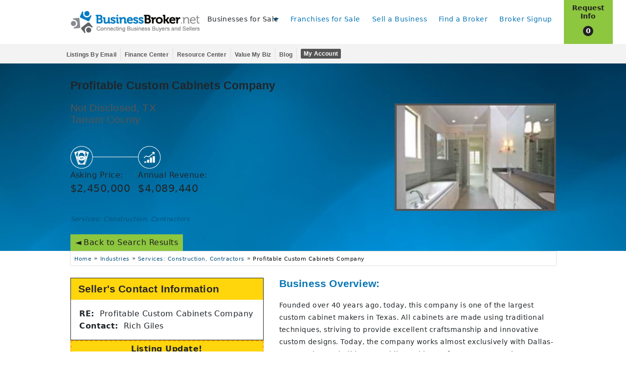

--- FILE ---
content_type: text/html; charset=UTF-8
request_url: https://www.businessbroker.net/business-for-sale/custom-cabinets-company-texas/585866.aspx
body_size: 101689
content:
<!doctype html>
<html lang="en-US" translate="no">
 
<head>
            <link rel="preconnect" href="https://www.googletagmanager.com">
<link rel="preconnect" href="https://connect.facebook.net">
<link rel="preconnect" href="https://fonts.googleapis.com">
<link rel="preconnect" href="https://fonts.gstatic.com" crossorigin>
<script>
                        (function(w,d,s,l,i){w[l]=w[l]||[];w[l].push({'gtm.start':
                        new Date().getTime(),event:'gtm.js'});var f=d.getElementsByTagName(s)[0],
                        j=d.createElement(s),dl=l!='dataLayer'?'&l='+l:'';j.async=true;j.src=
                        'https://www.googletagmanager.com/gtm.js?id='+i+dl;f.parentNode.insertBefore(j,f);
                        })(window,document,'script','dataLayer','GTM-M93PWVD');
                    </script>        <meta charset="utf-8">
        <meta name="google" content="notranslate">
        <link rel="preconnect" href="https://cdn.jsdelivr.net">
        <link rel="preconnect" href="https://d1zaul414tw0cr.cloudfront.net">
        <meta name="viewport" content="width=device-width, initial-scale=1, minimum-scale=1,maximum-scale=5">    
            
<title>Profitable Custom Cabinets Company - Business for Sale in Not Disclosed, TX</title>
<meta name="description" content="Business For Sale - Profitable Custom Cabinets Company - Not Disclosed, Texas - Find Great Construction, Contractors Businesses for Sale on BusinessBroker.net" >
<meta name="keywords" content="Profitable Custom Cabinets Company, Texas, TX, Tarrant, Not Disclosed, services, construction, contractors, build, design" >
<meta property="og:title" content="Profitable Custom Cabinets Company - Business for Sale in Not Disclosed, TX" >
<meta property="og:description" content="Business For Sale - Profitable Custom Cabinets Company - Not Disclosed, Texas - Find Great Construction, Contractors Businesses for Sale on BusinessBroker.net" >
<meta property="og:type" content="website" >
<meta property="og:url" content="https://www.businessbroker.net/business-for-sale/custom-cabinets-company-texas/585866.aspx" >
<meta property="og:image" content="https://franchise-ventures-general.s3.amazonaws.com/cdn_bbn/images/og-bbn-logo.png" >
<meta property="twitter:title" content="Profitable Custom Cabinets Company - Business for Sale in Not Disclosed, TX" >
<meta property="twitter:description" content="Business For Sale - Profitable Custom Cabinets Company - Not Disclosed, Texas - Find Great Construction, Contractors Businesses for Sale on BusinessBroker.net" >
        <link rel='canonical' href='https://www.businessbroker.net/business-for-sale/custom-cabinets-company-texas/585866.aspx' > 
        <meta name="robots" content="index, follow">
    
            <link rel="apple-touch-icon" sizes="180x180" href="https://d1zaul414tw0cr.cloudfront.net/cdn_bbn/images/icons/apple-touch-icon.png">
        <link rel="icon" type="image/png" sizes="32x32" href="https://d1zaul414tw0cr.cloudfront.net/cdn_bbn/images/icons/favicon-32x32.png">
        <link rel="icon" type="image/png" sizes="16x16" href="https://d1zaul414tw0cr.cloudfront.net/cdn_bbn/images/icons/favicon-16x16.png">
        <link rel="mask-icon" href="https://d1zaul414tw0cr.cloudfront.net/cdn_bbn/images/icons/safari-pinned-tab.svg" color="#5bbad5">
        <link rel="shortcut icon" href="/favicon.ico">
        <meta name="msapplication-TileColor" content="#da532c">
        <meta name="msapplication-config" content="https://d1zaul414tw0cr.cloudfront.net/cdn_fo/icons/browserconfig.xml">
        <meta name="theme-color" content="#ffffff">
    
            <link href="https://cdn.jsdelivr.net/npm/bootstrap@5.0.1/dist/css/bootstrap.min.css" rel="stylesheet" type="text/css">
        <style>#loading {position: fixed;inset: 0;z-index: 999999;display: none;}#loading div{width: 100%;height: 100%;display: flex;align-items: center;justify-content: center;background: rgba(51,60,78,.75);}#loading div svg{height: 10rem;width: 10rem;fill: #FFF;}.fa-pulse {-webkit-animation: fa-spin 1s infinite steps(8);animation: fa-spin 1s infinite steps(8)}@-webkit-keyframes fa-spin {0% {-webkit-transform: rotate(0deg);transform: rotate(0deg)}100% {-webkit-transform: rotate(359deg);transform: rotate(359deg)}}@keyframes fa-spin {0% {-webkit-transform: rotate(0deg);transform: rotate(0deg)}100% {-webkit-transform: rotate(359deg);transform: rotate(359deg)}}#default_header{background: #fff;}.upper_header .group,.lower_header nav {margin: 0 auto;max-width: 64.0625rem;width: 100%;display: flex;align-items: center;}.upper_header .title-area{list-style-type: none;margin: 0;padding: 0 !important;display: flex;align-items: center;}.upper_header #cart {background-color: #8dc63f;color: #212121;text-transform: capitalize;line-height: normal;display: flex;flex-direction: column;align-items: center;justify-content: center;flex: 1;align-self: stretch;height: 100%;}.upper_header #cart span.cart_count {background-color: #212121;border-radius: 50%;width: 21px;height: 21px;font-size: 1em;color: #fff;text-align: center;display: inline-block;margin: 0;line-height: 21px;}.upper_header #cart span.basketText.bold{line-height: 1.2;margin: 0;} .upper_header #cart span.basketText.counter{padding-top: .25rem;}.lower_header,.more_menus{display: none;}@media only screen and (max-width: 1023px){.upper_header .group {height: 60px;}.upper_header #cart > *{width: 100% !important;display: flex;align-items: center;justify-content: center;}.upper_header #cart span.basketText.bold{padding-top: 0;}.upper_header #cart .basketText.counter{float: none;padding: 0;margin: 0;line-height: 1;}.upper_header #cart span.cart_count {margin: 0;line-height: 21px;}#header_logo {text-align: center;}#header_logo img{width: 230px;height: auto;max-width: 90%;}#default_header{border-bottom: solid #555 1px;}#sub-menu hr{display: none !important;}.upper_header{height: 60px;flex-direction: row-reverse;}.upper_header .title-area{width:calc(100% - 60px);flex-direction: row-reverse;justify-content: space-between;}.upper_header .name{width:calc(100% - 60px);}.upper_header nav{position: absolute;inset: 60px 0 auto 0;display: none;overflow-y: scroll;background: #fff;border-bottom: solid #212121 1px;z-index: 999999;max-height: calc(100vh - 60px);overflow-y: auto;}body:has(#default_header.open){overflow: hidden;}body:has(#default_header.open):after{content: '';background: rgba(0,0,0,.75);position: fixed;z-index: 999;display: block;inset: 60px 0 0;}#default_header.open .upper_header nav {display: block;}.upper_header .main-menu {display: block;height: auto;margin: 0;padding: 0;width: 100%;list-style: none;padding: 0 !important;}.upper_header .main-menu > li > a,.more_mobile_menus{font-size:.9rem;font-weight: 600;font-family:Tahoma, Verdana, sans-serif;letter-spacing: .2px;padding: 10px 0 10px 0.9375rem;text-decoration: none;color: #555;display: block;}.main-menu .myAccount{background-color: #f1f1f1;}#sub-menu {background-color: #f1f1f1;position: relative;}.withDrop.view .more_mobile_menus {background: #0675b4;color: #fff;}.withDrop :is(.more_mobile_menus,.submenu_title)::after {display: inline-block;width: 0;height: 0;border: inset 6px;content: '';border-bottom-width: 0;border-top-style: solid;border-color: #0675b4 transparent transparent;vertical-align: middle;margin-left: 0.5rem;}.withDrop.view .more_mobile_menus:after {border-color: #fff transparent transparent;transform: scaleY(-1);}.submenu_columns{display: none;}.secondaryTitle.submenu_title {color: #0675b4 !important;font-weight: 600;font-family:Tahoma, Verdana, sans-serif;letter-spacing: .2px;}.secondaryTitle + .new_columns{display: none;}.secondaryTitle.show + .submenu_columns, .secondaryTitle.show + .new_columns {display: block;}.secondaryTitle[data-target="two"] + .submenu_columns {-webkit-column-count: 2;column-count: 2;position: relative;}.secondaryTitle.three{font-weight: 600;font-family:Tahoma, Verdana, sans-serif;letter-spacing: .2px;}.upper_header #cart {width: 60px;font-size: .6em;font-weight: 700;font-family:Tahoma, Verdana, sans-serif;letter-spacing: .2px;}#menu_toggle{width:60px;height:60px;color:#FFF;background: #0675b4;text-transform: uppercase;border:none;display: flex;flex-direction: column;align-items: center;justify-content: center;}#navicon {background: transparent;cursor: pointer;height: 1rem;margin-top:.25rem;position: relative;width: 1.5rem;}#navicon span {background: #FFF;display: block;height: .125rem;inset: 0 0 auto;opacity: 1;position: absolute;transition: ease-in-out 0.1s;transform: rotate(0deg);}#navicon span:nth-child(1) {top: 0;}#navicon span:nth-child(2) {top: .425rem;}#navicon span:nth-child(3) {top: .875rem;}#navicon span:nth-child(4) {top: 0;opacity: 0;}#navicon.open span:nth-child(1) {transform: rotate(-43deg);width: 1.17rem;inset: .5rem -0.25rem auto auto;}#navicon.open span:is(:nth-child(2),:nth-child(3)) {opacity: 0;}#navicon.open span:nth-child(4) {transform: rotate(43deg);width: 1.17rem;inset: .5rem auto auto -0.25rem;opacity: 1;}ul.sublist {list-style: none;display: block;font-size: 16px;height: auto;margin: 0;padding: 0 0 0 13px !important;width: 100%;}ul.sublist li>a {line-height: 1.1;font-size: .8rem !important;color: #555;padding: 5px 3px!important;font-weight: 600;font-family:Tahoma, Verdana, sans-serif;letter-spacing: .2px;display: block;text-wrap: initial;}}@media only screen and (min-width: 1024px){#menu_toggle,.desktop_hide{display: none !important;}#header_logo{padding-left: 1rem;}.upper_header{height: 90px;}.upper_header .title-area{width: 240px;}.upper_header .group {height: 90px;}.upper_header nav {width: calc(100% - 340px);height: 2rem;}.upper_header ul.main-menu{display: flex;align-items: center;justify-content: flex-end;list-style-type: none;margin: 0;padding: 0 !important;text-align: right;font-size: .85rem;}.upper_header ul.main-menu > li{margin-right: 1rem;white-space: nowrap;position: relative;}.upper_header ul.main-menu > li :is(a,span.more_menus){text-transform: capitalize;text-decoration: none;padding: 0;color: #555;font-weight: 600;font-family:Tahoma, Verdana, sans-serif;letter-spacing: 0;text-shadow: 1px 1px 1px rgba(0,0,0,0.004);text-rendering: optimizeLegibility !important;-webkit-font-smoothing: antialiased !important;}.upper_header ul.main-menu > li > :is(a,span.more_menus):after {content: '';display: block;margin: auto;height: 3px;width: 0;background: transparent;transition: width 200ms ease,background-color 200ms ease;}.upper_header ul.main-menu span.more_menus:before {border: inset 6px;content: '';border-bottom-width: 0;border-top-style: solid;border-color: #0675b4 transparent transparent;float: right;margin: 8px 0 0 3px;}.upper_header ul.main-menu > li:hover > :is(a,span.more_menus):after{width: 100%;background: #0675b4;}.upper_header #cart {transition: background-color 300ms ease-out;width: 100px;font-size: .9em;padding-top: .5rem;}.upper_header #cart span.basketText{width: 100%;margin: auto;height: 50%;padding: 0 0.25rem;position: initial;text-align: center;}.lower_header{background-color: #f3f3f3;display: block;}#sub-menu{display: none;position: absolute;width: 44rem;z-index: 10;background-color: #fff;border: solid #dfdfdf 1px;padding: 1rem 0 .5rem 1rem;text-align: left;}.upper_header li:hover #sub-menu{display: block;}#sub-menu hr {width: 100%;margin: 0.5rem 0 1rem -0.5rem !important;}.submenu_title{color: #0675b4;font-weight: 600;font-family:Tahoma, Verdana, sans-serif;letter-spacing: .2px;margin: 0 0 .5rem -.5rem;}.submenu_columns{-moz-column-count: 3;-webkit-column-count: 3;column-count: 3;}#sub-menu .new_columns{display: grid;grid-template-columns: repeat(3, 1fr);grid-template-rows: 1fr;grid-column-gap: 16px;grid-row-gap: 0px;}#sub-menu ul.sublist{display: block;list-style-type: none;margin: 0;padding: 0 !important;width: 100%;height: auto;display: grid;}#sub-menu ul.sublist li{position: relative;padding-bottom: .5rem;margin-right: 1rem;-webkit-column-break-inside: avoid;-moz-column-break-inside: avoid;-o-column-break-inside: avoid;-ms-column-break-inside: avoid;}#sub-menu ul.sublist li a{font-size: .9rem;line-height: 1.2;display: block;text-wrap: initial;}#sub-menu ul.sublist li a:is(:hover,:focus){color: #027bc1;text-decoration: underline !important;}#sub-menu ul.sublist li:last-child{content: '';display: table;clear: both;}.lower_header ul {height: 2.5rem;list-style-type: none;display: flex;align-items: center;justify-content: end;width: 100%;padding: 0 .5rem 0 0 !important;margin: 0;}.lower_header li{padding: 0 .5rem;}.lower_header li:not(:last-child){border-right: solid #dfdfdf 1px;}.lower_header li a{line-height: normal;font-size: .77em;text-transform: capitalize;padding: 0;text-decoration: none;color: #555;font-weight: 600;font-family:Tahoma, Verdana, sans-serif;letter-spacing: .2px;}.lower_header li:not(:last-child) a:hover {color: #027bc1;text-decoration: underline solid #027bc1 2px !important;}.lower_header li:last-child a{background: #555;color: #fff;padding: 3px 6px;-webkit-border-radius: 1px;border-radius: 1px;-webkit-transition: all 300ms ease-in-out;-moz-transition: all 300ms ease-in-out;-ms-transition: all 300ms ease-in-out;-o-transition: all 300ms ease-in-out;transition: all 300ms ease-in-out;border-radius: .125rem;}.lower_header li:last-child a:is(:hover,:focus){background: #0675b4;color: #ffd50c;}}@media only screen and (min-width: 1224px){.large_desktop_hide{display: none !important;}.upper_header #cart {margin-right: -100px;}.more_menus{display: block;}.upper_header ul.main-menu > li:not(:last-child){margin-right: 1.5rem;}.upper_header .title-area{width: 280px;}.upper_header nav {width: calc(100% - 280px);}#sub-menu{width: 50rem;}}:root{--white-1 : #fefefe;--white-2 : #cacaca;--orange-color : #8dc63f;--site-blue: #01a0fc;--primary-blue: #06517A;--primary-blue-2: #0675b4;--primary-black: #1f1f1f;--secondary-black: #58585B;}::marker {display: none;}html, html body, form {height: 100%;margin: 0;padding: 0;outline: 0;border: 0;-webkit-font-smoothing: antialiased !important;text-rendering: optimizelegibility !important;letter-spacing: .03em;font-family: ui-sans-serif,system-ui,-apple-system,BlinkMacSystemFont,Segoe UI,Roboto,Helvetica Neue,Arial,Noto Sans,sans-serif,Apple Color Emoji,Segoe UI Emoji,Segoe UI Symbol,Noto Color Emoji;--temp-color: #8dc63f;}body *.smooth_border{border-radius: .25rem !important;}body :is(.h1, .h2, .h3, .h4, .h5, .h6, h1, h2, h3, h4, h5, h6),#panNoBFSBullets :is(h3,ul){box-sizing: border-box;margin: 0;padding-bottom: .5rem;}.nectar {opacity: 0;position: absolute;top: 0;left: 0;height: 0;width: 0;z-index: -1;padding: 0;border: none;}.franchiseSprite {display: none;}.very-bold {font-weight: 800 !important;}.row {margin: 0 auto !important;max-width: 64.0625em;width: 100%;}.columns{padding: 0 15px !important;}.row::after {clear: both;}.row .row::after {clear: both;}.row .row::before, .row .row::after {content: " ";display: table;}.row .businessSearchResults .row::before,.row .businessSearchResults .row::after{display: none;}form .row .row .column, form .row .row .columns {padding: 0 0.5rem;}.contain-to-grid {width: 100%;}.white-text{color: #fff !important;}.red{color: red !important;}.dark-red-text {color: #cf2a0e!important;}.white-bg {background-color: #fff !important;}.black-text {color: #212121 !important;}a {color: #0675b4;line-height: inherit;text-decoration: none !important;word-wrap: break-word;cursor: pointer;}a.decorated {text-decoration: underline!important;}p {margin-bottom: 2rem;}h1,.h1,h2,.h2,h3,.h3,h4,.h4{font-family:Tahoma, Verdana, sans-serif;letter-spacing: .2px;}h1{font-size: 2rem !important;}h2{font-size: 1.5em !important;}.text-center{text-align: center;}hr {border: solid #ddd !important;border-width: 1px 0 0 !important;clear: both;height: 0 !important;margin: 1.25rem 0 1.1875rem !important;box-sizing: content-box;opacity: 1 !important;background-color: transparent !important;}ul{line-height: 1.6;padding-left: 1.1rem !important;}ul.square {list-style-type: square;padding-left: 1.1rem;}ul.no-bullet {margin-left: 0;list-style: none;}small {font-size: 80% !important;}.bold {font-weight: 700 !important;}.light-gray-bg {background-color: #f3f3f3;}.dark-blue-text {color: #0675b4 !important;}.light-blue-bg {background-color: #01a0fc;}.dark-gray-text {color: #555!important;}.light-gray-text {color: #f3f3f3 !important;}.gray-border {border: solid #cacaca 1px;}.dark-gray-bg {background-color: #555;}.dark-green-text {color: #6d9931;}.med-gray-bg {background-color: #888a90;}.med-gray-text {color: #888a90;}.gold-bg {background-color: #ffd50c;}.green-bg {background-color: #8dc63f;-webkit-transition: all 300ms ease-in-out;-moz-transition: all 300ms ease-in-out;-ms-transition: all 300ms ease-in-out;-o-transition: all 300ms ease-in-out;transition: all 300ms ease-in-out;}.right {float: right !important;}.small-6 {width: 50%;}.small-10 {width: 83.33333%;}.small-11 {width: 91.66667%;}.small-12 {width: 100%;}.w-58{width: 58.33%;}.w-66{width: 66.66% !important;}.w-33{width: 33.33% !important;}.w-auto{width: auto !important;}.h-auto{height: auto !important;}.min-h-auto{min-height: auto !important;}.pd-15 {padding: 0 15px !important;}.padded {padding: 0.375em;display: inline-block;}.pd-0{padding: 0 !important;}.pd-d-0{padding-left: 0 !important;padding-right: 0 !important;}.pd-bottom-0{padding-bottom: 0 !important;}.margin-0{margin: 0 !important;}@media only screen and (max-width: 1219px) {#secondaryNavigation:not(.show){display: none;}}@media screen and (min-width: 768px) and (max-width: 992px) {.medium-12{width: 100%;}}@media only screen and (min-width: 768px) {.hide-md{display: none !important;}}@media only screen and (max-width: 767px) {.hide-sm{display: none !important;}.m-text-center{text-align: center;}}.hide{display: none !important;}.show{display: block !important;}.d-flex-box{display: flex;align-items: center;}.d-block{display: block !important;}.readonly-input{background: #ebebeb;border-style: dashed;border-width: 2px;pointer-events: none;}img {max-width: 100%;height: auto;display: inline-block;vertical-align: middle;}ul.no-bullet {margin-left: 0;list-style: none;}.panel {background: #f9f9f9;border: solid #dfdfdf 1px;}.large-centered{margin: 0 auto !important;}.m-20{margin: 20px 0 !important;}.margin-b20{margin-bottom: 20px !important;}.margin-b2{margin-bottom: 2rem !important;}.margin-t20{margin-top: 20px !important;}.mg-57{margin: 57px 0 !important;}.no-b-margin {margin-bottom: 0 !important;}.clearfix {clear: both;min-height: 1px;}.hide-for-small-only, .hide-for-small-up, .hide-for-small, .hide-for-small-down, .show-for-medium-only, .show-for-medium-up, .show-for-medium, .hide-for-medium-down, .show-for-large-only, .show-for-large-up, .show-for-large, .hide-for-large-down, .show-for-xlarge-only, .show-for-xlarge-up, .show-for-xlarge, .hide-for-xlarge-down, .show-for-xxlarge-only, .show-for-xxlarge-up, .show-for-xxlarge, .hide-for-xxlarge-down {display: none !important;}button.blue, button.blue:hover, button.blue:focus, .button.blue, .button.blue:hover, .button.blue:focus {background-color: #0675b4;font-weight: bold;}.row .row::after {clear: both;}.left{float: left;}.open-sans-bold{font-weight: 700;font-family:Tahoma, Verdana, sans-serif;letter-spacing: .2px;}.column.small-centered, .columns.small-centered {margin-left: auto;margin-right: auto;float: none;}.float-center {display: block;margin: auto;}.bg-1{background: #f3f3f3;}@media only screen and (max-width:992px) {.hide-tablet-lower{display: none !important;}}.header {position: relative;top: 0;width: 100%;z-index: 888888;background: #fff;}.top-bar {height: 2.8125rem;line-height: 2.8125rem;margin-bottom: 0;overflow: hidden;position: relative;}.contain-to-grid .top-bar {margin-bottom: 0;}.top-bar ul {list-style: none;margin-bottom: 0;}.top-bar .title-area {margin: 0;position: relative;}.top-bar .name {font-size: 16px;height: 2.8125rem;margin: 0;}div.companyLogo {background-image: url('https://franchise-ventures-general.s3.amazonaws.com/cdn_bbn/images/bbn-logo-2021.png');background-repeat: no-repeat;background-position: center;background-size: 90%;}.top-bar .toggle-topbar {position: absolute;left: 0;top: 0;}.top-bar .toggle-topbar a {color: #fff;display: block;font-size: .8125rem;font-weight: normal;height: 2.8125rem;line-height: 2.8125rem;padding: 0 0.9375rem;position: relative;text-transform: capitalize;}.top-bar-section {left: 0;position: relative;width: auto;transition: left 300ms ease-out;}.top-bar-section ul {display: block;font-size: 16px;height: auto;margin: 0;padding: 0;width: 100%;}.top-bar-section ul li {background: none;}.top-bar-section a, .top-bar-section a:hover {color: #555;}.top-bar-section ul li>a, .top-bar-section ul li>span {display: block;font-size: .9rem;padding-left: 0.9375rem;padding: 10px 0 10px 0.9375rem;text-transform: none;width: 100%;}.top-bar.expanded {background: transparent;height: auto;}.requestInfoCart .basketText{display: block;}.requestInfoCart:hover .basketText{color: #fff;}.requestInfoCart:hover {background-color: #6d9931 !important;}@media only screen and (max-width: 1219px){.top-bar .toggle-topbar a, .top-bar .toggle-topbar a:hover {color: #fff;background-color: #0675b4;z-index: 1010;text-transform: uppercase;}.top-bar .toggle-topbar a {top: 0;padding: 6px 15px 0;text-align: center;}.top-bar .toggle-topbar a, .top-bar .name{height: 60px;}.navContainer.contain-to-grid{padding: 0;}.top-bar {height: 60px;border-bottom: solid #555 1px;}div.companyLogo {position: relative;top: 10px;left: -2px;width: 206px;margin: auto;}div.companyLogo a {width: 206px;height: 40px;display: block;}.top-bar .title-area{padding: 0 !important;}.navContainer .requestInfoCart {display: block;background-color: #8dc63f;width: 60px;height: 60px;position: absolute;top: 0;right: 0;text-transform: capitalize;font-size: .6em;line-height: normal;font-weight: 700;font-family:Tahoma, Verdana, sans-serif;letter-spacing: .2px;color: #212121;text-align: center;}.requestInfoCart .basketText {width: 100%;height: 50%;float: left;padding-top: 5px;text-transform: uppercase;line-height: 1.4;}.navContainer .requestInfoCart span.cart_count {background-color: #212121;border-radius: 50%;color: #fff;height: 20px;width: 20px;display: inline-block;padding-top: 3px;text-align: center;position: relative;top: 5px;}.top-bar.expanded {background: #fff;border-bottom: solid #212121 1px;z-index: 999999;}.bfsLinkDesktop {display: none!important;}.top-bar .topLinks .goToAccount {background-color: #f1f1f1;}:is(.withDrop .bfsLinkMobile,.secondaryTitle)::after {display: inline-block;width: 0;height: 0;border: inset 6px;content: '';border-bottom-width: 0;border-top-style: solid;border-color: #0675b4 transparent transparent;vertical-align: middle;margin-left: 0.5rem;}.withDrop.view .bfsLinkMobile {background: #0675b4;color:#fff;}.withDrop.view .bfsLinkMobile:after {border-color: #fff transparent transparent;transform: scaleY(-1);}.secondaryTitle {margin-bottom: 0;padding: 13px 0 0 13px;cursor: pointer;}.secondaryTitle.show:after {transform: scaleY(-1);}.secondaryTitle.show + .column-container{display: block;}.secondaryNavigation {background-color: #f1f1f1;position: relative;}.secondaryTitle.three::after {opacity: 0;}.secondaryTitle.one.adjusted {padding: 8px 0 0 13px;}.top-bar-section .secondaryTitle:not(.show) + .column-container {display: none;}.top-bar-section .secondaryList {padding: 0 0 0 13px !important;}.secondaryList li a {font-size: 1em!important;padding: 5px 3px!important;}.withDrop{position: relative;height: 40px;overflow: hidden;}.withDrop.view {height: auto;overflow: auto;}.top-bar-section .column-container.one {position: relative;}.top-bar-section ul li:hover:not(.has-form)>a {background-color: #0675b4;color: #fff;text-decoration: none;}.withDrop .bfsLinkMobile:hover:before, .withDrop .bfsLinkMobile:visited:before, .withDrop .bfsLinkMobile:active:before {border-color: #f1f1f1 transparent transparent;}.secondaryNavigation hr {display: none;}.secondaryTitle.three a, .secondaryTitle.three a:hover {color: #0675b4;}.secondaryTitle.three {padding-bottom: 13px;}.fixed{position: fixed;width: 100%;}.top-bar-section .column-container.two {-webkit-column-count: 2;column-count: 2;position: relative;background: #f1f1f1;}.top-bar-section .column-container:is(.one,.two) ul li>a{line-height: 1.1;font-size: .8rem !important;}}@media screen and (min-width: 768px) and (max-width: 1219px){#panHeader:has(#nav_menu.expanded) + #main:before {content: '';position: fixed;inset: 0;background: rgba(0,0,0,.85);z-index: 100;display: block;}#panHeader .row {max-width: 100%;}.navContainer .requestInfoCart {display: block;background-color: #8dc63f;width: 155px;height: 60px;position: absolute;top: 0;right: 0;text-transform: capitalize;font-size: .8em;line-height: normal;color: #212121;text-align: center;}.requestInfoCart .basketText {width: 70%;height: 100%;float: left;padding-top: 20px;}.requestInfoCart .basketText.counter {width: 30%;}.navContainer .requestInfoCart span.cart_count {background-color: #212121;border-radius: 50%;color: #fff;padding: 1px;text-align: center;display: inline-block;width: 21px;height: 21px;position: relative;top: -1px;}div.companyLogo{top: 0px;}}@media only screen and (max-width: 767px){.top-bar .toggle-topbar a{padding: 6px 0.5rem;}.requestInfoCart .basketText.counter {padding-top: 0;}#nav_menu.showLargeSubMenu{height: 80vh;}.top-bar .title-area{z-index: 1;background: #fff;}.navContainer .requestInfoCart{z-index: 2;}.top-bar-section.scrolltop{margin-top: -30%;}}.resource-main .container{max-width: 100% !important;}#resource_banner{width: 100%;background-repeat: no-repeat;min-height: 300px;background-size: cover;background-position: 70% top;background-color: #005f91;}.resource-content .financeWrapper {padding: 30px 0 20px 0;color: #212121;}.resource-main .light-gray-bg {background-color: #f3f3f3;}.resource-content .financeOption {background: #fff;border: solid #dfdfdf 1px;margin-bottom: 20px;padding: 20px 0;}.resource-content .financeOption .imageBox a {display: block;text-align: center;}.resource-content .financeIntro a, .resource-content .financeIntro a:hover, .resource-content .financeOption a, .resource-content .financeOption a:hover {color: #01a0fc;}.resource-content .financeOption img {margin: 0 10px;border: solid #ccc 1px;padding: 5px;-webkit-box-shadow: 1px 1px 1px 0 #dfdfdf;box-shadow: 1px 1px 1px 0 #dfdfdf;width: 100%;height: 140px;}.resource-content .findBrokIntro p, .resource-content .financeIntro p, .resource-content .financeOption p {font-size: .85em;line-height: normal;margin: 0;line-height: 1.5;}.resource-content .financeIntro p.h2 {font-size: 1.5em;line-height: normal;margin: 0 0 10px 0;}.resource-content .financeOption p.h2{line-height: 1.4;}.resource-content .financeOption p.h2 a:hover{text-decoration: underline !important;}.resource-content .financeOption p.h2 a, .resource-content .financeOption p.h2 a:hover {font-size: 1.02rem !important;color: #555;margin: 0;}#resource_banner h1{line-height: 1.5;}#resource_banner h1, #resource_banner h2{text-shadow: 0 2px 8px rgb(0 0 0);}#resource_banner h2 {margin-bottom: 5px;font-size: 1.2rem !important;}.resource-main .financeIntro p:not(.h2) {margin-bottom: 2rem;}.GuidantCustom .GUC {display: none;}.guidantLink {background: rgba(85,85,85,.9);margin-top: 0;border: solid #212121 1px;position: relative;}.guidantLink p {color: #fff;margin: 0;padding-right: 25px;}.guidantLink a, .guidantLink a:hover {color: #8dc63f !important;position: relative;z-index: 2000;display: inline;font-weight: bold;}.guidantLink a.guidantHideBtn, .guidantLink a.guidantHideBtn:hover {position: absolute;top: 0;right: 17px;color: #dfdfdf;font-size: 30px;line-height: 1;}#guidant-thankyou .header{font-size: 1.3em !important;line-height: 2.1rem !important;padding: 7px 40px 12px 20px !important;width: 100%;margin-bottom: 0;}#guidant-thankyou div.row{text-align: center;}#guidantRequestResponse{padding-top: 1rem;}.border-bizval{border-radius: 2px;border: solid #dfdfdf 6px;padding-top: 20px;margin: 40px 0px 40px 0px;}.bizvalWrapper{padding:30px 0 0 0;}.bizval-button{display: flex;justify-content: center;}.bizval-button a {width: 277px;font-size: 20px;padding: 10px 20px;background-color: var(--primary-blue-2);border-radius: 3px;color: #fff;text-decoration: none;margin-bottom: 45px !important;text-align: center;text-transform: uppercase;transition: background 0.3s ease;text-decoration: none;}.bizval-footer{display: flex;justify-content: center;align-items: center;flex-direction: column;background-color:var(--primary-blue-2) ;height: 8rem;color: #fff;}@media only screen and (max-width: 767px){.bizval-button a,.bizval-footer p{font-size: 16px;}}.reveal-modal {border-radius: 3px;display: none;position: absolute;top: 0;visibility: hidden;width: 100%;z-index: 99999999 !important;left: 0;right: 0;background-color: #fff;padding: 50px 5px 20px 5px;border: solid 1px #666;box-shadow: 0 0 10px rgb(0 0 0 / 40%);-webkit-transform: translate3d(0,0,1px);transform: translate3d(0,0,1px);}.reveal-modal>:first-child {margin-top: 25px;}.dark-blue-bg {background-color: #0675b4;}#preQualify label {color: #444;cursor: pointer;display: block;font-size: .875rem;font-weight: 700;font-family:Tahoma, Verdana, sans-serif;letter-spacing: .2px;line-height: 1.5;margin-bottom: 0;}.qualification span {color: #006400;}#preQualify .withIcons label span, .confirmMsg label span {color: #8dc63f;font-size: .8em;}.guidantAvailability {float: left;font-size: .8rem;margin-top: 20px;}.preQual .form .row {margin-bottom: 10px;padding: 0 15px;clear: both;}.preQual .form .row>*, .preQual label{padding: 0;}.preQual .form .button{padding: 10px;margin-top: 10px;width: auto;line-height: 1;}.preQual .form :is(input,select){font-size: 0.875rem;}.reveal-modal>:last-child {margin-bottom: 0;}.reveal-modal .close-reveal-modal {color: #aaa;cursor: pointer;font-size: 2.5rem;font-weight: normal;line-height: 1;position: absolute;top: 0.4rem;right: 1rem;}@media only screen and (max-width: 767px) {.resource-content .financeOption > div{width: 100% !important;}.resource-content .financeOption p.h2{margin-top: 10px !important;}#resource_banner{background-image : url('https://franchise-ventures-general.s3.amazonaws.com/cdn_bbn/images/resource-images/blueabstract.jpg');min-height: auto;}#resource_banner .textBacker {padding: 5px 10px 0px 15px;}#resource_banner p{margin: 0 !important;}.resource-content .breadcrumbs_container{display: none !important;}}.show-for-small-only, .show-for-small-up, .show-for-small, .show-for-small-down, .hide-for-medium-only, .hide-for-medium-up, .hide-for-medium, .show-for-medium-down, .hide-for-large-only, .hide-for-large-up, .hide-for-large, .show-for-large-down, .hide-for-xlarge-only, .hide-for-xlarge-up, .hide-for-xlarge, .show-for-xlarge-down, .hide-for-xxlarge-only, .hide-for-xxlarge-up, .hide-for-xxlarge, .show-for-xxlarge-down {display: inherit !important;}.footer {position: relative;background-color: #fff;border-top: solid #dfdfdf 1px;padding-bottom: 50px;z-index: 1;}.column, .columns {position: relative;padding-left: 0.9375em;padding-right: 0.9375em;float: left;}.footer ul{display: block;}.footer ul.nav li a {color: #5f6265;}.footer ul.nav li a:hover{color: #00a0fc;text-decoration: underline !important;}.footer .connect li a:has(img) {opacity: .5;transition: opacity 300ms ease-in-out;}.footer .copyright {font-size: .9em;}.footer .newsletter a.button{color: #1f1f1f;font-weight: 600;}@media only screen and (max-width: 992px) {.footer .newsletter {background: #0675b4;}.footer .newsletter .h4 {text-transform: capitalize;font-size: .95em;text-align: left;color: #fff;margin: 10px 0;}button, .button {display: inline-block;}.footer .connect {border: solid #dfdfdf 1px;min-height: 100px;}}@media screen and (min-width: 768px) and (max-width: 992px) {.footer .button {width: 100%;padding: 10px 0;margin-top: 0;}.footer .connect .h4 {text-transform: capitalize;font-size: 1em;text-align: left;color: #555;margin-bottom: 10px;}.footer ul {float: left;width: 100%;list-style: none;font-size: .8em;margin: 0;padding: 0;}.footer .connect ul li {display: inline-block;padding-bottom: 5px;}.footer ul.nav li {padding-bottom: 5px;}}@media only screen and (max-width: 768px) {.footer ul{font-size: .8em;padding-left: 0 !important;}.footer ul.nav li{margin-bottom: 1em;}.footer .row {padding-top: 20px;}.footer .connect ul{padding: 0;}.footer .button {width: 50%;padding: 10px 0;margin-top: 10px;}.footer .connect ul li {display: inline-block;padding-bottom: 10px;padding-right: 10px;}}#valid_cookies {background: rgba(0,0,0,.8);display: none;position: fixed;bottom: 0;left: 0;right: 0;z-index: 99999;color: #FFF;-webkit-backdrop-filter: blur(.625rem);backdrop-filter: blur(.625rem);}#valid_cookies.show {display: block;}#valid_cookies .flexxer {max-width: 90%;width: 56.25rem;margin: 0 auto;display: flex;flex-direction: row;align-items: center;}#valid_cookies .flexxer p {padding-right: .938rem;margin: 1.25rem 0;font-size: 1rem;}#valid_cookies .flexxer p a, #valid_cookies .flexxer p a:hover {color: #eee;text-decoration: underline;}#valid_cookies button.closer {font-weight: bold;text-transform: uppercase;padding: .625rem .938rem;line-height: 1;background-color: rgb(29, 161, 242);color: #FFF;border: none;display: block;width: 100%;font-size: 1rem;cursor: pointer;height: 2.125rem;}button, .button, .button:hover {border-radius: 0;border: solid 0;cursor: pointer;line-height: normal;margin: 0 0 1.25rem;position: relative;text-align: center;text-decoration: none;display: inline-block;font-size: 1rem;background-color: #8dc63f;border-color: #0180ca;color: #fff;-webkit-transition: background-color 300ms ease-in-out;-moz-transition: background-color 300ms ease-in-out;-o-transition: background-color 300ms ease-in-out;transition: background-color 300ms ease-in-out;}.border-grey{border: solid #dfdfdf 1px;margin: 20px 0 !important;}.testimonialsContainer, .FAQContainer, .listServContainer, .marketingContact, .buyerListingContainer, .brokerSignUp2, .financialAidContainer {border: solid #dfdfdf 1px;margin: 20px 0 !important;}.FAQContainer ul, .listServContainer ul, .listServContainer p, .marketingContact ul, .buyerListingContainer p, .brokerSignUp2 p, .financialAidContainer p, .financialAidContainer ul, .financialAidContainer blockquote, .sellBusOffline p {color: #555;font-size: .9em;margin-bottom: 10px;}[class*="block-grid-"] {display: block;padding: 0;margin: 0 -0.625rem;}[class*="block-grid-"]>li {display: block;float: left;height: auto;padding: 0 0.625rem 1.25rem;}.small-block-grid-1>li {list-style: none;width: 100%;}.small-block-grid-1>li:nth-of-type(1n) {clear: none;}.small-block-grid-1>li:nth-of-type(1n+1) {clear: both;}.financialAidContainer li.G {background: no-repeat url('[data-uri]');text-align: left;text-transform: capitalize;padding: 20px 10px 0 60px;display: inline-block;width: 100%;max-width: 300px;height: 40px;}.financialAidContainer li.G.IRA {background-position: 0 0;}.financialAidContainer li.G.SBA {background-position: 0 -51px;}.financialAidContainer li.G.portfolio {background-position: 0 -100px;}.financialAidContainer .form img {display: block;margin: 30px auto 35px auto;}.financialAidContainer .border {border: solid #dfdfdf 1px;}.financialAidContainer .form p.h2 {font-size: 1.3em;color: #fff !important;background: #0675b4;text-align: center;padding: 10px 0;margin: 0;}.financialAidContainer .check-message{color: #0675b4 !important;font-style: italic;margin-top: 10px;font-weight: 500;}.financialAidContainer button{padding: 0.5rem;width: 100%;height: 2.3125rem;font-weight: 700;font-family: Tahoma, Verdana, sans-serif;letter-spacing: .2px;box-shadow: inset 0 0 3px rgb(0 0 0 / 10%);}.note {font-size: .7em !important;color: #555;text-align: center;}.buyerListingContainer label span, .brokerSignUp2 label span, .financialAidContainer .form label span, .marketingContact label span, .contactBroker label span, .login label span {color: #0675b4;font-size: .75em;}label {color: #444;cursor: pointer;display: block;font-size: .875rem;line-height: 1.5;margin-bottom: 0;font-weight: 700;font-family:Tahoma, Verdana, sans-serif;letter-spacing: .2px;}.ff {background: no-repeat url('https://franchise-ventures-general.s3.amazonaws.com/cdn_bbn/images/social-form-sprite.png');background-color: #fff;width: 100%;height: auto;}.ff.Email {background-position: 3px -40px;}.ff.Name {background-position: 3px -2px;}.ff.Phone {background-position: 3px -120px;}.ff.Comments {background-position: 3px -1005px;}.ff.Password {background-position: 3px -282px;}.ff.Category {background-position: 3px -843px;}.ff.Listing {background-position: 3px -803px;}.contactUsForm .ff.Comments, .contactBroker .ff.Comments, .renew .ff.Comments, .guidant .ff.Comments, .franMarketing .ff.Comments {display: block;}.ff input, .ff select, .ff textarea{padding-left: 33px !important;}input, textarea, select {border-radius: 0;background-color: #fff;border: solid #ccc 1px;box-shadow: inset 0 0 3px rgb(0 0 0 / 10%);color: #333;display: block;font-weight: 700;font-family:Tahoma, Verdana, sans-serif;letter-spacing: .2px;font-size: .875rem;height: 2.3125rem;margin: 0;padding: 0.5rem;width: 100%;-webkit-box-sizing: border-box;-moz-box-sizing: border-box;box-sizing: border-box;}.financialAidContainer input[type="checkbox"] {position: relative;top: 5px;left: 0;margin-bottom: 0;display: inline;}input[type="checkbox"] {width: 20px !important;height: 20px !important;}textarea {max-width: 100%;height: auto;min-height: 50px;}.financialAidContainer .guidant .row, .preQual .form .row {margin-bottom: 10px !important;padding: 0 15px;clear: both;}.listServContainer .row > .columns{padding: 0 8px !important;}#organic-main .hero, #banner.hero {position: relative;background-color: #005f91;background-repeat: no-repeat;}#organic-main .general-banner, #banner.hero, #organic-main .hero, #banner.hero, #main.info-req-main #request_form #banner{background-image: url('https://franchise-ventures-general.s3.amazonaws.com/cdn_bbn/images/blueabstractlrg.jpg');background-size: cover;background-position: center center;}#organic-main .group1 .textBacker {display: inline-block;}#organic-main .group1.hero h1{text-shadow: 0 2px 8px rgb(0 0 0);font-size: 1.8em !important;margin: 0;line-height: 1.4;}#organic-main .group1.hero h1.font-medium{font-size: 1.5em !important;}.contactUsForm, .buyerAccountForm {margin: 20px auto !important;}.contactUsForm p.h3, .contactUsForm .info p.h3, .renew p.h3, .bizInfo p.h3{font-size: 1.2em;margin-top: 10px;}.buyerAccountForm .button {padding: 10px;display: inline-block;width: auto;padding: 0 15px;color: var(--primary-black);font-weight: bold;}.buyerAccountForm h2{padding: 0 8px 1rem;}form .requestForm .row, form .contactUsForm .row, form #divRequestForm .row, form .buyerAccountForm .columns, form .renew .columns {margin-top: 10px !important;}.buyerAccountForm .helpfulTips {background: #555;padding: 10px;margin-bottom: 20px;}.buyerAccountForm .helpfulTips p, .buyerAccountForm .helpfulTips ul {margin-bottom: 0;color: #fff;}.buyerAccountForm .helpfulTips p.title {font-size: 1.2rem;}.buyerAccountForm .helpfulTips span {color: #ff0;}.buyerAccountForm .already a{font-weight: bold;}.slick-track {position: relative;top: 0;left: 0;display: block;}.buyBacker{width: 100%;position: relative;left: 0px;top: 0px;z-index: 9;transition: opacity 1200ms linear 0s;}.overlay {background: rgba(0,0,0,.3);position: absolute;bottom: 0;left: 0;width: 100%;height: 100%;z-index: 99;}.brokerMember .overlay .create a {background: #8dc63f;text-align: center;padding: 15px 0;display: block;max-width: 200px;margin: 30px auto 0;-webkit-transition: background-color 300ms ease-in-out;-o-transition: background-color 300ms ease-in-out;-moz-transition: background-color 300ms ease-in-out;transition: background-color 300ms ease-in-out;color: #1f1f1f;font-weight: 600;}.brokerMember p {margin-bottom: 2rem;}.brokerMember .h2{margin-bottom: 2rem !important;}.buyersAccount, .brokerMember, .brokerTestimonials {position: relative;border-top: solid #ccc 1px;}.brokerContent ul{padding: 0 !important;}.addInfo a {text-decoration: underline !important;}.brokerWrapper {position: relative;background: #fff;}.brokerStartForm{height: fit-content !important;padding: 0 !important;}.brokerStartForm .fields{padding: 0 15px;}.brokerStartForm .form-fields{padding: 0 8px;margin-bottom: 10px;}.brokerStartForm .title div:nth-child(2) {color: #ff0;}.brokerStartForm .title div:nth-child(2), .brokerStartForm .title div:nth-child(3),.brokerStartForm label span, .sellBusWrapper .form label span {font-size: .8em;}.brokerStartForm label {color: #fff;padding-bottom: 3px;}.brokerStartForm {background: #027bc0;}.brokerStartForm .title, .contactBroker .title {background: var(--primary-blue-2);color: #fff;font-size: 1.3em;padding: 15px 0 15px 20px;margin-bottom: 20px;width: 100%;border: 1px solid var(--site-blue);}.broker-signup .sideBar .h2, .broker-signup .sideBar p span{color: #027bc1;}.broker-signup .sideBar .inner {border: solid #dfdfdf 1px;padding: 0 0.9375em;margin-top: 20px;}.brokerContent ul {font-size: .9em !important;}.brokerContent ul li {padding: 0 0 5px 12px;text-indent: -13px;}.sideBar p.h2 {color: #027bc1;}.brokerSignUp2 .border .row{margin-bottom: 20px !important;padding: 0 15px;}.brokerSignUp2 .form, .brokerSignUp2 .row .columns{padding: 0 0.5rem !important;}.brokerSignUp2 .form .title {width: 100%;margin-bottom: 20px;background-color: var(--primary-blue-2);}.brokerSignUp2 .button {width: 100%;margin-top: 20px;height: auto;color: var(--primary-black);}.brokerSignUp2 .border {margin-bottom: 20px;}.brokerSignUp2 .form table td, .brokerSignUp2 .form table th {border: solid #dfdfdf 1px;padding: 10px 0;text-align: center;}.brokerSignUp2 .form .standardFeat {background: rgba(6,117,180,.3);}.brokerSignUp2 .form .featuredFeat {background: rgba(255,202,0,1);}.brokerSignUp2 .standardFeat p.h2, .brokerSignUp2 .featuredFeat p.h2 {font-size: 1.1em;}.brokMember.hero .busAdvSearch h1 {text-shadow: 0 2px 8px rgba(0,0,0,1);text-transform: capitalize;font-size: 1.5em;line-height: 1.2em;margin: 25px 0 10px 0;}.brokMember.hero .busAdvSearch h2 {margin-bottom: 10px;font-size: 1.05em !important;color: #fff;text-shadow: 0 2px 8px rgba(0,0,0,1);}.brokMember.hero .group1 ul, .sellBusinessRestart.hero .group1 ul {color: #fff;text-shadow: 0 2px 8px rgba(0,0,0,1);line-height: 2em;}.FAQContainer ul, .listServContainer ul, .listServContainer p, .marketingContact ul, .buyerListingContainer p, .brokerSignUp2 p, .financialAidContainer p, .financialAidContainer ul, .financialAidContainer blockquote, .sellBusOffline p {color: #555 !important;font-size: .9em;margin-bottom: 10px !important;}.financialAidContainer ul.no-bullet, .financialAidContainer .small-block-grid-1 > li{padding-left: 0 !important;}.sellBusWrapper .helpPrice{border: solid #dfdfdf 1px;background: #fff;padding: 10px !important;height: 160px;}.sellBusWrapper .helpful{margin: 40px 10px 0 0;padding: 20px 0 20px 30px !important;}.sellBusWrapper table td:first-child,.pension_pro table tbody tr th {color: var(--primary-blue-2);}.sellBusWrapper table td ,.pension_pro table tbody tr td{padding: 5px;font-size: .9em;}.sellBusWrapper .boxes{list-style-type: none;}.advancedSearch .filter_form select {margin-bottom: 10px;}.sellBusWrapper2 .form #return_message_block p{border: 1px solid #19c800;padding: 10px;font-size: 0.9rem;background: #ecffdc;}.sellBusWrapper2 .form #return_message_block.warn p, .brokerStartForm #return_message_block.warn span, .broker-signup #return_message_block.warn span{border: 1px solid #c88a00;background: #ffdc7d;}.brokerStartForm #return_message_block.warn span, .broker-signup #return_message_block.warn span{margin: 10px 0;display: block;padding: 10px;font-size: 0.9rem;}.sellBusWrapper .button{color: var(--primary-black);font-weight: 600;}@media only screen and (max-width:992px) {.sellBusWrapper li div.money, .sellBusWrapper li div.person, .sellBusWrapper li div.clock {position: absolute;top: 25px;right: 10px;}}@media only screen and (max-width:992px) {.reviseSearch .brok.filters{padding: 20px 0;}.reviseSearch .brok.filters select {margin-bottom: 10px;}.sellBusWrapper .boxes {margin-left: 0;}.sellBusWrapper .boxes li {width: 100%;border: solid #dfdfdf 1px;background: #fff;float: left;text-align: left;padding: 10px;margin-bottom: 6px;color: #0675b4;position: relative;}.sellBusWrapper .boxes.getStarted{padding: 0 15px !important;}.sellBusWrapper .boxes.getStarted li {background: #0675b4;color: #fff;}.sellBusWrapper .button {padding: 10px 20px;margin-top: 10px;width: auto;line-height: 1;}.sellBusWrapper .helpful, .sellBusWrapper .helpPrice {margin: 20px auto;}#organic-main .general-banner, #banner.hero, #organic-main .hero, #banner.hero{background-image: url('https://franchise-ventures-general.s3.amazonaws.com/cdn_bbn/images/blueabstractmed.jpg');}}@media only screen and (max-width: 767px) {.buyBacker {background-size: cover;background-repeat: no-repeat;background-position: center top;height: 300px;}.buyersAccount .overlay p.h4, .brokerMember .overlay h2, .brokerMember .overlay p.h2 {font-size: 1.7em;line-height: normal;color: #fff;text-shadow: 0 2px 8px rgb(0 0 0);padding-top: 20px;text-align: center;margin-bottom: 0;}.buyersAccount .overlay p.subtitle, .brokerMember .overlay p.subtitle {text-align: center;font-size: .85em;margin: 10px auto;padding: 0 5px;color: #fff;text-shadow: 0 2px 8px rgb(0 0 0);}.buyersAccount .overlay .create a, .brokerMember .overlay .create a {background: #8dc63f;color: #1f1f1f;text-align: center;padding: 10px 5px;display: block;max-width: 170px;margin: 10px auto 0;}.sideBar p.h2 {font-size: 1.2em;line-height: normal;margin: 20px 0 10px 0;padding-bottom: 17px;}#organic-main .general-banner, #banner.hero, #organic-main .hero, #banner.hero{background-image: url('https://franchise-ventures-general.s3.amazonaws.com/cdn_bbn/images/blueabstract.jpg');}.financialAidContainer{display: flex;flex-direction: column;justify-content: center;align-items: center;}}.accessAccount, .forgotPassword {border: solid #dfdfdf 1px;background: #fff;padding-top: 20px;padding-bottom: 20px;}.accessAccount .login {background: #0675b4;padding: 10px;}.accessAccount p {color: #fff;margin-bottom: 10px;font-size: 1.3em;}.accessAccount label {color: #fff;display: flex !important;}.accessAccount label span{margin-right: 10px;}.buyerListingContainer label span, .brokerSignUp2 label span, .financialAidContainer .form label span, .marketingContact label span, .contactBroker label span, .login label span {color: var(--primary-blue);font-size: .75em;}input[type="radio"] {width: 20px;height: 20px;vertical-align: top;position: relative;top: 1px;}.forgotPassword h2 {font-size: 1.3em;color: #0675b4;}.forgotPassword p, .forgotPassword label {font-size: .85em;line-height: normal;margin-bottom: 0;}.ff.Subject {background-position: 3px -360px;}.forgotPassword .ff {margin-bottom: 10px;}.accessAccount .button, .forgotPassword .button {padding: 10px 0;width: 50%;margin-top: 20px;}#organic-main input[type="file"], #organic-main input[type="checkbox"], #organic-main input[type="radio"], select {margin: 0 0 1rem 0;}.login span.radio::after {content: "";}.sellBusWrapper, .sellBusWrapper2 {background: #f3f3f3;padding: 20px 0 30px 0;}.sellBusWrapper2{padding-top: 0;}.sellBusWrapper ul {margin: 0;padding: 0 !important;}.sellBusWrapper li span.small {color: #555;font-size: .9em;}.sellBusWrapper li div.money, .sellBusWrapper li div.person, .sellBusWrapper li div.clock {background: url('https://franchise-ventures-general.s3.amazonaws.com/cdn_bbn/images/bbniconsprite.png');background-repeat: no-repeat;width: 50px;height: 50px;}.sellBusWrapper li div.money {background-position: -50px -50px;}.sellBusWrapper li div.person {background-position: -50px 3px;}.sellBusWrapper li div.clock {background-position: -50px -100px;}.sellBusWrapper table , .pension_pro table{width: 100%;text-align: center;border: solid #dfdfdf 1px;}.pension_pro table{font-size: 12px;}.sellBusWrapper table tr:nth-child(odd) ,.pension_pro table tbody tr:nth-child(odd){background: #f9f9f9;}.sellBusWrapper table th ,.pension_pro table thead th{background: #555;color: #fff;padding: 5px;}.sellBusWrapper .helpful ul {margin: 0 15px 0 20px;}.sellBusWrapper .helpful li {font-size: 10px;line-height: 20px;color: #555;line-height: 2;}.sellBusWrapper .helpful li a, .sellBusWrapper .helpful li a:hover {font-size: 12px;color: var(--primary-blue);vertical-align: middle;}.sellBusWrapper .helpful li a:hover{color: var(--site-blue);}.reviseSearch:not(.reviseSearch.business) .bus.filters, .reviseSearch:not(.reviseSearch.business) .brok.filters {display: block;}.reviseSearch .brok.filters {top: 0;background: #0675b4;}.reviseSearch .filters .selects {margin: 0;padding: 0;}.reviseSearch .filters .selectbox {border-right: solid transparent 2px;padding: 0;}.filters select, .search-form select {padding: 5px !important;font-size: .96rem !important;font-weight: 700;font-family:Tahoma, Verdana, sans-serif;letter-spacing: .2px;box-sizing: border-box;margin: 0;line-height: 1.1;}.filters select option, .search-form select option, .sort select option{font-weight: 700;font-family:Tahoma, Verdana, sans-serif;letter-spacing: .2px;}.filters .button, .filters select, .search-form select {height: 38px;}.reviseSearch .filters select {height: 38px;outline: none;background-color: #fff !important;}.reviseSearch .filters .button {padding: 8px 0 !important;font-weight: bold;width: 100%;margin: 0;color: var(--primary-black);}.reviseSearch.business .filters {top: 0;background: #333;}.reviseSearch.business .bus.filters .tabs {margin-top: 21px;}.reviseSearch.business .tabs dd, .reviseSearch.business .tabs .tab-title {float: left;list-style: none;margin-bottom: 0 !important;position: relative;}.reviseSearch.business .tabs {margin-bottom: 0 !important;margin-left: 0;font-weight: 700;font-family:Tahoma, Verdana, sans-serif;letter-spacing: .2px;}.reviseSearch.business .bus.filters .content .filter_form .columns{padding: 0 8px !important;}.reviseSearch.business .bus.filters .content .columns, .reviseSearch.business .tabs dd, .reviseSearch.business .tabs .tab-title{float: none !important;}.reviseSearch.business .tabs dd, .reviseSearch.business .tabs .tab-title{display: inline;}.reviseSearch.business .bus.filters .tabs .tab-title>a {background: var(--secondary-black);;padding: 12px 22px;font-size: .95em;line-height: normal;text-transform: capitalize;margin: 0 7px 0 0;color: #fff;display: inline-block;font-weight: 600;font-family:Tahoma, Verdana, sans-serif;letter-spacing: .2px;}.reviseSearch.business .bus.filters .tabs .tab-title.active a {background-color: #0675b4;}.reviseSearch.business .tabs-content {margin-bottom: 1.5rem;width: 100%;}.reviseSearch.business .bus.filters .tabs-content, .reviseSearch.business .bus.filters .tabs-content>.content.active {background: #0675b4;}#BAS {display: none;}.reviseSearch.business .bus.filters label {color: #fff;font-size: 1em;margin: 5px 0;}.reviseSearch.business .bus.filters .chkFinance input{margin-bottom: 20px;}.reviseSearch.business .bus.filters .chkFinance label{margin-top: -10px !important;}.reviseSearch.business .filters select {height: 38px;outline: none;}.tabs-content>.content {display: none;}.tabs-content>.content.active {display: block !important;}.chkFinance input{display: inline-block;}.chkFinance label{vertical-align: top;margin: -2px 0 !important;}@media only screen and (max-width: 992px) {.busAdvancedSearch .filter_form .askPrice {padding: 10px 0 0 !important;}}@media only screen and (max-width: 767px) {.advancedSearch{padding-top: 1rem;}.advancedSearch .filter_form .columns{padding: 0 8px !important;}.reviseSearch.business .bus.filters .tabs .tab-title>a{color: #222;margin: 0 !important;}.reviseSearch.business .bus.filters .tabs .tab-title.active a {color: #fff;}.reviseSearch.business #busTab{padding-bottom: 1rem;}.reviseSearch.business .tabs-content{margin-bottom: 0;}.reviseSearch.business #busTab .filter_form select, #busTab .advancedSearch .filter_form .columns{margin-bottom: 10px;}}.brokBacker {background: #f3f3f3;padding-bottom: 20px;}.findBrokHeader h2 {font-size: 1.5em;line-height: normal;margin: 7px 0 9px !important;}.findBrokerLists {background: #fff;border: solid #dfdfdf 1px;}.broker-page .brokerMember .buyBacker{background-image: url('https://franchise-ventures-general.s3.amazonaws.com/cdn_bbn/images/hero-images/bbn/handshakelrg.jpg');position: relative;left: 0px;top: 0px;z-index: 999;opacity: 1;width: 100%;min-height: 300px;}.category.hero, .franchise.hero {background-size: cover;background-position: center top;}.franchise.hero h1 {text-shadow: 0 2px 8px rgb(0 0 0);}.franFilters {background: rgba(6,117,180,.9);}#franchise .home-filter {width: 83.33333%;}#franchise .home-filter form {background-color: #0a0a0a;overflow: hidden;padding: 10px 0;}.franFilters select {font-size: 1rem !important;}#franchises .home-filter .main_filter {padding: 0;}.franFilters .button {width: 100%;padding: 8px;font-size: 1.2em;font-weight: bold;color: var(--primary-black);}.franFilters select {margin-bottom: 7px;}.franchise a.popFranchises{color: var(--primary-black);}.franchise a.popFranchises span {float: right;margin: 9px 0 0 10px;width: 20px;height: 10px;background-repeat: no-repeat;background-image: url('[data-uri]');}.categories li a, .categories li a:hover {color: #555;}.discover p {padding: 20px;font-size: .9em;}.allFranchises p.franchiseThumb {text-align: center;}.allFranchises .h2, .featuredFranchises .h2, .otherFranchises .h2 {text-align: center;color: #555;}@media only screen and (max-width:767px) {#franchises .home-filter .main_filter {margin-bottom: 60px;height: 210px;}.franFilters {padding: 20px 15px 15px;margin: auto;}.franchise.hero h1 {font-size: 1.9em;line-height: normal;margin: 37px 0 19px 6%;text-transform: capitalize;}.category.hero, .franchise.hero{background-image: var(--bg-mobile);}.franchise a.popFranchises {display: inline-block;background: #8dc63f;padding: 7px 20px 7px 20px;width: 233px;position: relative;bottom: 0;left: 0;}#franchises .home-filter .main_filter {width: 83.33333%;margin: auto;margin-bottom: 60px;}.investOrState .categories, .homeSearch .busListingState, .siteMap .busListingState, .siteMap .SMcategories, .brokerDirectory .byCity, .busSearchBy .categories, .findBrokerLists .categories {-webkit-column-count: 2;-webkit-column-gap: 21px;column-count: 2;column-gap: 21px;list-style: none;margin-left: 0;}.allFranchises .h2, .featuredFranchises .h2, .otherFranchises .h2 {font-size: 1.3rem !important;padding-top: 15px;}}#heading h2{margin-top: 13px;text-transform: capitalize;font-size: 1.5rem;}#results{display: grid;gap: 1rem;margin: 0 auto 2rem;padding: 1.25rem .5rem;width: 100%;list-style-type: none;box-sizing: border-box;}#results .result-item .item{border: solid #888 1px;background: #fff;padding-top: 8px;margin-bottom: 21px;position: relative;}#results .result-item .item a, #results .result-item .item a:hover{color: #333 !important;text-decoration: none;}#results .result-item .listing-anchor{position: relative;}#results .result-item .listing-anchor > a{display: block;position: absolute;top: 0;left: 0;width: 100%;height: 100%;z-index: 2;}#results .result-item .result-img{margin: auto;width: 100%;max-width: 250px;height: 150px;border: solid var(--white-2) 1px;display: flex;justify-content: center;align-items: center;padding: 0;}#results .result-item .concept-logo{height: auto;width: 100%;padding: 10px;max-width: 250px;max-height: 150px;}#results .result-item h3{overflow: hidden;height: 35px;vertical-align: middle;width: 100%;font-weight: 700;font-family:Tahoma, Verdana, sans-serif;letter-spacing: .2px;line-height: 1;padding: 0 15px;font-size: 1rem;text-align: center !important;margin: 15px 5px 10px 5px;}#results .result-item h3 a, #results .result-item h3 a:hover{text-decoration: none;color: #000;}#results .result-item .summary{font-size: 0.9rem;height: 150px;overflow: hidden;position: relative;content: '';line-height: 1.42857143;color: #333;margin: 10px;padding: 0;}#results .result-item .summary::after{content: '';width: 100%;height: 55%;position: absolute;left: 0;top: 55%;background-image: -webkit-gradient(linear,left top,left bottom,color-stop(0,rgba(254,254,254,0)),color-stop(1,#fff));}#results .result-item .read-more{display: block;margin: auto;padding: 0 15px;}#results .result-item .read-more small{font-size: 80%;}#results .result-item .read-more b {border: solid var(--white-2) 1px;padding: 4px;border-bottom: none;border-top-left-radius: 2px;border-top-right-radius: 2px;background: #e6e6e6;}#results .result-item .cash-block{padding: 0 15px;border-top: solid #dfdfdf 1px;}#results .result-item .investment,.reveal-overlay p.investment{padding: 8px;margin-bottom: 5px;font-size: .9rem;text-align: center;font-weight: 700;font-family:Tahoma, Verdana, sans-serif;letter-spacing: .2px;}#results .result-item .investment small {font-size: 1rem;font-weight: 400;}#results .result-item .investment span,.reveal-overlay p.investment span {border-radius: 100%;padding: 0 .38rem;background-color: #0675b4;color: #fff;font-size: .8rem;display: inline-block;}#results .result-item .add-concept span span{margin-right: 10px;font-size: 1.2rem;}#results .result-item .merch-banner{position: absolute;content: "";height: 90px;width: 90px;right: -4px;top: -6px;}.result-checkbox{position: relative;cursor: pointer;}#newFran-slider .result-checkbox{margin: auto;}.result-checkbox .temp-checkbox{position: absolute;top: 0;left: 0;width: 100%;height: 100%;opacity: 0;pointer-events: none;}.common-pad{padding: 21px 0;}.load-more{text-align: center;margin-bottom: 50px;}.load-more-btn{width: 50%;color: #fff;background-color: #5cb85c;border: none;font-weight: 400;text-align: center;padding: 6px 12px;font-size: 14px;line-height: 1.42857143;border-radius: 4px;}#results .nope{width: 100%;min-height: 170px;height: 170px;background: #ffd50c;}#results .nope p{margin: 6% auto;font-size: 1em;text-align: center;}#refresh, #refresh1{display: flex;justify-content: center;}#refresh button, #refresh1 button{background: #32ac2f;font-size: 18px;font-weight: 400;max-width: 400px;width: 100%;color: #fff;border: none;padding: 10px;border-radius: 6px;margin-bottom: 2rem;}#pagination .searchPaging {text-align: center;padding-left: 0;} #pagination .searchPaging li {display: inline-block;line-height: 1.4;}#pagination .searchPaging li a {display: block;margin: 8px 3px 3px 3px;padding: 5px;color: #0675b4;}#pagination .searchPaging li a.active{background-color: #6d9931 !important;color: #fff;}#results .result-item .item::after{content: '';width: 116px;height: 115px;display: none;overflow: hidden;position: absolute;top: -9px;right: -7px;background-repeat: no-repeat;background-image: url('https://franchise-ventures-general.s3.amazonaws.com/cdn_fo/images/search-ribbon.png');}#results .result-item .item.new-franchises::after{background-position: 0 -229px;display: block;}#results .result-item .item.hot-trendy-tag::after{background-position: 0 1px;display: block;}.rankDivider{margin-bottom: 21px;}#refresh img, #refresh1 img{width: 50px;margin-bottom: 1rem;}.failed_header h3{font-size: 1.17rem !important;font-weight: bold;}@media only screen and (max-width : 992px) {#results .result-item p{height: 120px;}#results .result-item .investment{height: auto;}#newFran-slider .result-checkbox{max-width: 252px;}}@media only screen and (max-width : 767px) {#newFran-slider .result-checkbox{max-width: 100%;}}.listing button {background-color: var(--temp-color);border: none;color: var(--primary-black);font-weight: 700;font-family:Tahoma, Verdana, sans-serif;letter-spacing: .2px;padding: 10px 16px;font-size: 1.1rem;width: 100%;height: 40px;line-height: 1;display: inline;margin: 0;}.listing input:checked + button{background-color: #ffd50c;}.listing input:checked + button span{font-size: 0px;}.listing input:checked + button > span::after{font-size: 1.1rem;content: 'Added To Request Info Basket';}.listing button{text-transform: uppercase;font-size: 0.875rem;line-height: 1.1;font-family: sans-serif;}#newFran-slider .listing button{font-size: 0.75rem;border-radius: 0 0 3px 3px;padding: 0;}.listing button::before{content: "";background-color: var(--primary-black);display: inline-block;position: absolute;top: 8px;left: 16px;height: 23px;width: 5px;}.listing button::after{content: " ";background-color: var(--primary-black);display: inline-block;position: absolute;top: 17px;left: 7px;height: 5px;width: 23px;}.listing input:checked + button::before{content: "";background-color: transparent;}.listing input:checked + button{color: #444;}.listing input:checked + button::after{content: "";-webkit-transform: rotate(45deg);-ms-transform: rotate(45deg);transform: rotate(45deg);width: 13px;height: 21px;border: solid #444 5px;background-color: transparent;border-top: none;border-left: none;display: inline-block;position: absolute;top: 7px;left: 13px;}.listing input:checked + button > span::after{font-size: 0.875rem;padding-left: 1.3rem;}#newFran-slider .listing input:checked + button > span::after{font-size: 0.75rem;}#franchises .featured-franchises .h2{margin-bottom: 13px;font-size: 1.625rem;font-weight: 700;font-family:Tahoma, Verdana, sans-serif;letter-spacing: .2px;}#franchises .viewAll{text-align: center;display: block;max-width: 240px;margin: 21px auto 0;background-color: var(--primary-blue-2);color: #fff;min-height: 40px;padding-top: 7px;}#franchises .featured-franchises .splide__slide{padding: 0 5px;width: 33.33%;height: auto;}.featuredFranchises {border: solid #dfdfdf 1px;padding-bottom: 20px;}@media only screen and (max-width: 767px) {#franchises .featured-franchises .splide__slide {display: block !important;}#franchises .featured-franchises .splide__slide .result-item{width: 100%;}}#franchises .featured-franchises .splide__slide .result-item.listing{border-radius: 2px;border: solid #dfdfdf 1px;background: #fff;padding: .9375rem;height: 100%;}#franchises .featured-franchises .splide__slide .result-img{width: 250px;height: 150px;display: flex;justify-content: center;align-items: center;border: solid var(--white-2) 1px;}#franchises .featured-franchises .splide__slide .concept-logo{margin: 0 auto 8px;display: block;padding: 5px;width: 100%;height: auto;}#franchises .featured-franchises .splide__slide .item h3{color: #000;font-size: 1em;text-align: center;margin: 17px 0 10px 0;}#franchises .featured-franchises .splide__slide .item a, #franchises .featured-franchises .splide__slide .item a:hover{color: #000 !important;text-decoration: none;}#franchises .featured-franchises .splide__slide .item .summary{max-height: 80px;overflow: hidden;line-height: 1.3;text-overflow: ellipsis;}#franchises .featured-franchises .splide__slide .item .read-more a, #franchises .featured-franchises .splide__slide .item .read-more a:hover{color: var(--primary-blue) !important;}#franchises .featured-franchises .splide__slide .item a{font-size: .9rem;}#franchises .featured-franchises .splide__slide .item .investment{margin-bottom: 0;padding: 8px 5px;font-size: .85em;margin: 0 0 20px 10px;}#franchises .featured-franchises .splide__slide .item .investment span {border-radius: 100%;padding: 0 .4rem;background: #0675b4;font-size: .8rem;color: #fff;}#franchises .featured-franchises .splide__pagination, #newFranchises .splide__pagination, .otherFranchises .splide__pagination,#featured-franchises-slider .splide__pagination, .spotlightFran .splide__pagination{display: none !important;}.splide__arrow{background: none !important;opacity: 1 !important;}#franchises .featured-franchises .splide__arrow{bottom: -17% !important;}#franchises .featured-franchises #results{margin-bottom: 0;}#franchises .featured-franchises .view-all-franchise-btn{margin: 20px 0;}.sr-only{display: none;}.carousel-control-prev-icon{background-image: url('[data-uri]') !important;}.carousel-control-next-icon{background-image: url('[data-uri]') !important;}.carousel-control-next-icon, .carousel-control-prev-icon{width: 1.5rem !important;height: 1.5rem !important;}#featured-franchises-slider{width: 91.66667%;margin: auto;}#franchises .featured-franchises .splide__arrow--prev {left: -2em;}#franchises .featured-franchises .splide__arrow--next {right: -2em;}#newFranchises {width: 100%;padding: 20px;background-color: #8dc63f;}#newFranchises .h4 {color: var(--primary-black);font-weight: 700;font-family:Tahoma, Verdana, sans-serif;letter-spacing: .2px;font-size: 1.4rem;}#newFranchises .splide__slide img {margin: 0 auto 8px;display: block;padding: 5px;width: 250px;height: 150px;}#newFranchises #newFran-slider img {border: solid #cacaca 1px;background-color: #fff;}#newFran-slider .splide__arrow--prev, .otherFranchises .splide__arrow--prev{left: 0 !important;}#newFran-slider .splide__arrow--next, .otherFranchises .splide__arrow--next {right: 0 !important;}.otherFranchises .splide-img-block{border: solid #dfdfdf 1px;width: 200px;height: 200px;background: #fff;display: flex;justify-content: center;align-items: center;padding: 5px;margin: 0 10px;}.otherFranchises .splide__slide{display: flex;align-items: center;justify-content: center;}.allFranchises p.franchiseThumb a {color: #fff;background: var(--primary-blue-2);display: block;}.allFranchises .h2{margin-bottom: 2rem !important;}@media only screen and (max-width: 992px) {#franchises .featured-franchises .splide__slide .result-img{margin: auto;}}@media only screen and (max-width: 767px) {#franchises .featured-franchises .splide__slide,#newFran-slider .splide__slide{width: 100% !important;height: fit-content;}.otherFranchises .splide__arrow--prev{left: -0.5rem !important;}.otherFranchises .splide__arrow--next {right: -0.5rem !important;}.otherFranchises .splide-img-block{height: auto !important;}.featuredFranchises a.viewAll, .newFranchises a.viewAll, .otherFranchises a.viewAll {text-align: center;display: block;max-width: 233px !important;margin: 21px auto !important;background-color: #0675b4;color: #fff;min-height: 34px;padding-top: 5px;}.allFranchises p.franchiseThumb a {height: 40px;padding: 7px 0;width: 100%;}.otherFranchises .splide__list{padding: 0 1rem !important;}#featured-franchises-slider{margin-bottom: 2.5rem;}#featured-franchises-slider .splide__arrow, #newFran-slider .splide__arrow{bottom: -80px;top: initial;background: #276fb2 !important;}#featured-franchises-slider .splide__arrow svg, #newFran-slider .splide__arrow svg{fill: #fff !important;}}.main-results #banner{background-color: #005f91;background-image: url('https://franchise-ventures-general.s3.amazonaws.com/cdn_fo/images/mobile-default-hero.gif');background-position: center center;background-repeat: no-repeat;background-size: cover;position: relative;box-sizing: border-box;}.main-results .results-banner-all{min-height: auto !important;}.main-results .introBack {background-color: rgba(10,10,10,.5);display: inline-block;border: solid #0a0a0a 1px;border-radius: 2px;padding: .9375rem;margin-bottom: 10px;color: #fff;font-size: 1.1rem;line-height: 1.4;}.main-results .introBack a:not(.gold-text){color: #fff;text-decoration: underline;}.main-results .introBack a.readMoreHideSmall{display: block;font-size: 1rem;text-decoration: underline;}.main-results .introBack a.readMoreHideSmall,.main-results .introBack a.readMoreToggle{margin-bottom: 8px;}.main-results .introBack a.readMoreToggle {font-weight: 700;font-family:Tahoma, Verdana, sans-serif;letter-spacing: .2px;}.main-results .introBack h1{font-size: 2.75rem;line-height: 1;}.main-results #bannerDesc h2.label{line-height: 2.3rem;display: inline-block;padding: 1rem;border-radius: 2px;white-space: nowrap;cursor: default;background: #555;color: #fff;margin: 0;}.main-results .funFacts{margin-bottom: 8px;display: block;}.main-results .black-shade-bg{background-color: rgba(10,10,10,.5);color: var(--white-1);}.main-results .stateFacts table{color: var(--white-1);font-family: 'Roboto',sans-serif;width: 100%;margin-bottom: 1rem;border-radius: 2px;font-weight: 700;font-family:Tahoma, Verdana, sans-serif;letter-spacing: .2px;}.main-results .stateFacts tbody{border: 1px solid #f1f1f1;background-color: transparent;}.main-results .stateFacts .black-bg {background-color: #0a0a0a;text-align: center;}.main-results tbody td, .main-results tbody th {padding: .5rem .625rem .625rem;font-size: 1rem;}.main-results tbody th#top50Btn,.main-results tbody td a{text-decoration: underline !important;}.main-results .white-border {border: solid var(--white-1) 1px!important;}.main-results .stateFacts td span {background: url('https://franchise-ventures-general.s3.amazonaws.com/cdn_fo/images/statefactsprite.png') no-repeat;width: 45px;height: 40px;display: block;margin: auto;}.main-results .stateFacts td span.capital {background-position: center 0;}.main-results .stateFacts td span.population {background-position: center -60px;}.main-results .stateFacts td span.largestCity {background-position: center -120px;}.main-results .stateFacts td span.tree {background-position: center -180px;}.main-results .stateFacts td span.nickname {background-position: center -240px;}.main-results .factsPoints{padding: 15px 0;}.main-results .stateFacts ul{margin: 0;padding-left: 1rem;}.main-results .results-banner-all table{width: 100%;border: 1px solid white;}.main-results .results-banner-all .top50Table{margin-top: 1rem;}.main-results .results-banner-all table tr{cursor: pointer;}.main-results .results-banner-all table a, .main-results .results-banner-all table a:hover{text-decoration: none;color: #fff;}.main-results .what-best-fran{padding: .9375rem;background-color: var(--white-1);border: solid #888 1px;margin: 15px 0;}.main-results .result-item .positionNumber {position: absolute;top: 0;left: 0;display: inline-block;border: solid #e6e6e6 2px;width: 34px;height: 34px;line-height: 30px;background-color: #555;color: var(--white-1);}.main-results .result-item a.anchor {display: block;position: relative;top: -150px;visibility: hidden;border: solid red 1px;}.main-results #banner img{max-width: 400px;height: auto;}@media only screen and (max-width:992px) {.main-results #banner > .row, .group1 > .row{padding: 0 15px;}.brokMember .page-banner > .row, .brokMember .page-banner > .row .broker-signup-banner{padding: 0;}.brokMember .page-banner > .row .broker-signup-banner .textBacker{text-align: center;}.banner-intro-bg{background: rgba(0,0,0,.3) !important;}}@media only screen and (max-width:768px) {.main-results .introBack h1{font-size: 2.5rem;}}@media only screen and (max-width:767px) {.main-results #banner > .row{padding: 0;box-sizing: border-box;}.directory-main .group1 > .row{padding: 0;}.organic-directory, .organic-directory > .row{padding: 0 !important;}}.results-filter .main_filter{margin-bottom: 0;}.results-filter .intro-item2-row{display: flex;flex-wrap: wrap;align-items: center;background-color: #0675b4;overflow: hidden;padding: 10px 15px 0;}.results-filter .intro-item2-row .form-group{width: 24.6%;padding: 0 8px 8px;}.results-filter .intro-item2-row .form-group.search-button{width: 25%;}@media only screen and (max-width: 768px) {.results-filter .intro-item2-row{width: 58.33%;}.results-filter .intro-item2-row .form-group{width: 100% !important;}}@media only screen and (max-width: 767px) {.results-filter .intro-item2-row{width: 100%;padding: 15px 10px 0;}.main-results .introBack .readMoreToggle{margin-bottom: 8px;}#dirFilter .container{padding: 0 !important;}}#banner{background-position: center center;background-repeat: no-repeat;background-size: auto;}.banner-intro-bg{background: rgba(0,0,0,.7);padding: 15px !important;margin: 0 auto;display: inline-block;line-height: 1.5;box-sizing: border-box;}#banner.landing-dir-banner{background: url('https://franchise-ventures-general.s3.amazonaws.com/cdn_bbn/images/blueabstractlrg.jpg');width: 100%;background-repeat: no-repeat;background-position: center;background-size: cover !important;}#banner.landing-dir-banner .banner-intro-bg{margin: 57px 0;}.banner-bg{background-color: #1a1a1a !important;}.banner-bg-black{background: rgb(26, 26, 26) !important;}.main-results .introBack .paragraphWrapper p{font-size: 1.1rem;margin-top: 1rem;}.main-results .introBack .sub-title.small{font-size: 1.1rem;}.main-results .introBack .sub-title.large,.main-results .introBack .gold-text{font-size: 1.4rem;}.main-results .introBack .gold-text.readMoreToggle,.main-results .introBack .readMoreToggleMedUp.gold-text{font-size: 1.1rem !important;text-decoration: none !important;display: block;}.main-results .introBack .sub-title{margin-bottom: 0;font-size: 1.1rem;}.main-results .gold-text{color: #ffd50c;text-decoration: none;cursor: pointer;}.main-results .subCatLinkText{margin-top: 13px;margin-bottom: 0;font-family: 'Source Sans Pro',sans-serif;line-height: 1.4;}.main-results .subCatList ul li {margin-bottom: 10px;color: var(--white-1);}.main-results .subCatList ul li a, .main-results .subCatList ul li a:hover{color: var(--white-1);}#banner.investment-banner{background-size: auto;}.main-results .textBacker{color: #fff !important;box-sizing: border-box;line-height: 1.5;}.textBacker h1{font-weight: 700;font-family:Tahoma, Verdana, sans-serif;letter-spacing: .2px;}.brokerStartForm .button, .contactBroker .button{margin: 20px 0 10px 0;font-size: 1.3em;padding: 5px 0 7px 0;font-weight: 500 !important;color: var(--primary-black);font-weight: 600 !important;}.bfs-near-me h1{margin: 0.67em 0 !important;}.bfs-near-me label span{color: #8dc63f;font-size: .8em;}@media only screen and (max-width: 768px) {.main-results #banner{padding-bottom: 0;}.main-results .results-filter .intro-item2-row .form-group{width: 100% !important;}.brokerStartForm .button, .contactBroker .button{line-height: 1;}}@media only screen and (max-width: 767px) {#banner.landing-dir-banner .banner-intro-bg{margin: 0;}#banner{height: auto;}.main-results .introBack{width: 100% !important;}.main-results #alphaBanner .introBack h1{font-size: 1.6875rem;}.main-results #banner{background: #1a1a1a;min-height: auto;}.bfs-main-results #banner .textBacker{padding: 15px;box-sizing: border-box;}.main-results #banner .container{padding: 0 10px;}.main-results .introBack h1{font-size: 1.688rem;}.main-results .subCatLinkText{margin-bottom: 1rem;}.textBacker{background: rgba(0,0,0,.3);padding: 5px 10px 13px 15px;}.textBacker h1, .textBacker h2,.textBacker p{text-shadow: 0 2px 8px rgba(0,0,0,1);}.textBacker h1{font-size: 1.8em !important;line-height: 1.2em;margin: 0;}.textBacker h2{font-size: 1.3em !important;line-height: 1.2em;margin: 20px 0 10px 0 !important;}.textBacker p{font-size: .9em;line-height: normal;}.page-banner .textBacker h1{margin: 10px 0;line-height: 1.4;}#organic-main .group1.hero h1{line-height: 1.2;margin: 10px 0;}.findBrokerLists .brokStates p.h3, .findBrokerLists .brokRegions p.h3 {color: #555;font-size: 1.1em;margin: 20px 0 20px 0;text-align: center;}.findBrokerLists .brokStates .categories{padding: 0 !important;}}.main-results .category-intro{margin-top: 1rem;}.main-results .category-intro .intro-label{display: inline-block;padding: 1rem;border-radius: 2px;font-size: 1rem;line-height: 1;white-space: nowrap;cursor: default;background: #555;color: var(--white-1);margin-bottom: 0;}.main-results .category-intro .accordion {margin-left: 0;background: var(--white-1);color: #333!important;}.main-results .category-intro .collapsible,.main-results .low-cost-facts .collapsible {background-color: var(--white-1);border: 1px solid #e6e6e6;color: #444;cursor: pointer;padding: 18px;width: 100%;text-align: left;outline: none;font-size: 1rem;text-decoration: underline;}.main-results .category-intro .collapsible:not(:last-child),.main-results .low-cost-facts.collapsible:not(:last-child){border-bottom: 0;}.main-results .category-intro .collapsible:hover{background: #e6e6e6;}.main-results .category-intro .cat-content,.main-results .low-cost-facts .content {padding: 0 18px;background-color: white;border: 1px solid #e6e6e6;border-bottom: 0;overflow: hidden;transition: 0.2s ease-out;display: none;}.main-results .low-cost-facts .content{color: #1A1A1A;padding: 16px;}.main-results .category-intro .cat-content p{color: #333;}.main-results .category-intro .cat-content p a, .main-results .category-intro .cat-content p a:hover{color: #1a1a1a;text-decoration: underline;}.collapsible::after {content: '+';font-size: 1rem;font-weight: 600;font-family:Tahoma, Verdana, sans-serif;letter-spacing: .2px;color: #1a1a1a;float: right;margin-left: 5px;}.li-active:after {content: "–";color: #1a1a1a;}.main-results .category-intro .references{font-size: 1.1rem;margin-top: 1rem;}.main-results .category-intro .references a,.main-results .category-intro .references a:hover{color: var(--white-1);}.main-results .category-intro .references ol{padding-left: 1rem;}.main-results .lowcost-facts-block h2{display: inline-block;padding: 1rem;border-radius: 2px;font-size: 1rem;line-height: 1;white-space: nowrap;cursor: default;background: #555;color: var(--white-1);}.main-results .main_filter .item-column{margin-bottom: 10px;}.main-results .search-btn{width: 100%;height: 2.3125rem;margin: 0;color: var(--primary-black);font-weight: 600;line-height: 1;}.main-results .search-btn:hover{background-color: #6ea029;}.main-results .results-filter .tabs .tab-title.active a, .main-results .results-filter .tabs .tab-title.active span {background-color: #0675b4;}.main-results .results-filter .tabs .tab-title>a, .main-results .results-filter .tabs .tab-title>span {background: var(--secondary-black);padding: 8px 18px;font-size: .95em;line-height: normal;text-transform: capitalize;margin: 0 5px 0 0;color: #fff;display: inline-block;cursor: pointer;}.main-results .results-filter .tabs {margin-top: 21px;margin-bottom: 0 !important;margin-left: 0;font-weight: 700;font-family:Tahoma, Verdana, sans-serif;letter-spacing: .2px;}#homeBanner .main-results .results-filter .tabs{margin: 0;}.main-results .results-filter .tabs dd, .main-results .results-filter .tabs .tab-title {float: left;list-style: none;position: relative;}.main-results .results-filter .tabs dd{margin-bottom: 0;}.main-results .results-filter .tabs::after {clear: both;}.main-results .results-filter .tabs dd.tab-link{float: right;padding: 8px 13px 3px 0;font-size: .9em;}@media only screen and (max-width: 768px) {.sm-w-66{width: 66.66% !important;}.main-results .main_filter .item-column{margin: auto;margin-bottom: 10px;}}@media only screen and (max-width: 767px) {.sm-w-66{width: 100% !important;}.banner-intro-bg{width: 100%;margin-bottom: 0;}.main-results .results-filter .tabs{background-color: #0675b4;}.main-results .results-filter .tabs .tab-title {width: 50%;margin-bottom: 0;}.main-results .results-filter .tabs .tab-title a{display: block;padding: 12px 22px;}}.back-to-top {position: fixed;bottom: 6rem;right: 0;text-decoration: none;padding: .5em;z-index: 101;opacity: 0;pointer-events: none;border: solid #555 1px;color: #fff;background: rgba(0,0,0,.3) !important;transition: opacity 0.3s ease-in;}.back-to-top.active{opacity: 1;pointer-events: initial;}.back-to-top.active:hover{color: #000;}#main.info-req-main #requestForm1{padding-top: 21px;}#main.info-req-main #request_form{padding-top: 0;}#main.info-req-main #request_form #banner{padding: 21px 0;}#main.info-req-main .form-cls,#main.info-req-main .form-block {padding-top: 0;}.requestForm .phone .has-tip {position: relative;display: inline-block;border-bottom: dotted 1px #888;font-weight: 700;font-family:Tahoma, Verdana, sans-serif;letter-spacing: .2px;cursor: help;}.requestForm .phone .has-tip {position: absolute;top: 5px;left: 15em;color: var(--white-1);background: #333;width: 1.1em;text-align: center;border-radius: 100%;padding: 0;height: 1.1em;font-size: .9em;line-height: 1.2em;z-index: 1;}.requestForm .phone .tooltip1 {position: absolute;top: -230%;left: 18%;z-index: -1;max-width: 20rem;width: 100%;padding: .75rem;border-radius: 2px;background-color: #333;font-size: 80%;color: var(--white-1);display: none;}.requestForm .phone .has-tip:hover + .tooltip1{display: block !important;z-index: 2 !important;}.tooltip-show{display: block !important;z-index: 2 !important;}#main.info-req-main .form-controls{margin-bottom : 0 !important;}#main.info-req-main select.form-controls,.ff select{position: relative;-moz-appearance: none;-webkit-appearance: none;appearance: none;background: url("data:image/svg+xml;charset=UTF-8,%3Csvg%20xmlns%3D%22http%3A%2F%2Fwww.w3.org%2F2000%2Fsvg%22%20width%3D%2212%22%20height%3D%2212%22%20viewBox%3D%220%200%2012%2012%22%3E%3Ctitle%3Edown-arrow%3C%2Ftitle%3E%3Cg%20fill%3D%22%23000000%22%3E%3Cpath%20d%3D%22M10.293%2C3.293%2C6%2C7.586%2C1.707%2C3.293A1%2C1%2C0%2C0%2C0%2C.293%2C4.707l5%2C5a1%2C1%2C0%2C0%2C0%2C1.414%2C0l5-5a1%2C1%2C0%2C1%2C0-1.414-1.414Z%22%20fill%3D%22%23000000%22%3E%3C%2Fpath%3E%3C%2Fg%3E%3C%2Fsvg%3E") no-repeat;background-position: right 5px top 50%;background-size: .6em;}.info-req-main .ff select{border: solid #cacaca 1px !important;}.ff{background: #fff;}.info-req-main .ff span{border: none;}.tooltip1::before {position: absolute;}.tooltip1.top.align-center::before {left: 50%;-webkit-transform: translateX(-50%);-ms-transform: translateX(-50%);transform: translateX(-50%);}.tooltip1.top::before {display: block;width: 0;height: 0;border: inset .75rem;content: '';border-bottom-width: 0;border-top-style: solid;border-color: #333 transparent transparent;top: 100%;bottom: auto;}.requestForm .offersContainer {margin: 8px;border: solid #ccc 1px;box-shadow: inset 0 1px 2px rgba(0,0,0,.1);}@media only screen and (max-width:767px) {.requestForm .phone .tooltip1{top: -240%;left: 0;}.tooltip1.top.align-center::before{left: auto;right: 20%;}}#franchiseSuggestionWrapper .row{width: 100%;margin: 0;}#franchiseSuggestionWrapper .col-md-12{padding-right: .9375rem;padding-left: .9375rem;}#franchiseSuggestionWrapper table{border-collapse: collapse;width: 100%;margin: 1rem 0 0;border-radius: 2px;}#suggestedFacts .row:first-of-type {margin: 0 0 1rem;}#franchiseSuggestionWrapper tbody{border: 1px solid #f1f1f1;background-color: transparent;} #franchiseSuggestionWrapper tbody td{position: relative;}#franchiseSuggestionWrapper .suggestButton{height: 20px;width: 20px;position: absolute;left: 5px;top: 15px;opacity: 0;}#franchiseSuggestionWrapper tbody td, #franchiseSuggestionWrapper tbody th {padding: .5rem .625rem .625rem;}#franchiseSuggestionWrapper tbody td span{text-decoration: underline;cursor: pointer;}#franchiseSuggestionWrapper .button.expanded {display: block;width: 100%;margin-right: 0;margin-left: 0;background-color: var(--orange-color);color: var(--white-1);margin: 0 0 1rem 0;padding: .85em 1em;border-radius: 2px;-webkit-transition: background-color .25s ease-out,color .25s ease-out;transition: background-color .25s ease-out,color .25s ease-out;font-size: .9rem;appearance: none;-webkit-appearance: none;line-height: 1;text-align: center;cursor: pointer;border: none;text-transform: uppercase;}#franchiseSuggestionWrapper .button.expanded:hover{background-color: #209ad6;}#franchiseSuggestionWrapper table label{font-weight: 400 !important;}.reveal-overlay{position: fixed;top: 0;right: 0;bottom: 0;left: 0;z-index: 1505;display: none;background-color: rgba(10,10,10,.45);overflow-y: auto;}.reveal-overlay .reveal {z-index: 1506;-webkit-backface-visibility: hidden;backface-visibility: hidden;padding: 1rem;border: 1px solid var(--white-2);border-radius: 2px;background-color: var(--white-1);position: relative;top: 20px;margin-right: auto;margin-left: auto;overflow: hidden;overflow-y: auto;}.reveal p.reveal-header {background: #333;color: var(--white-1);padding: .8em .5em;position: relative;top: -1em;left: -1em;width: 101vw;min-height: 5vh;font-weight: 700;font-family:Tahoma, Verdana, sans-serif;letter-spacing: .2px;}.reveal .float-center {display: block;margin-right: auto;margin-left: auto;}.reveal-overlay .close-button, .close-button.medium {right: 1rem;top: .5rem;font-size: 2em;line-height: 1;}.reveal-overlay .close-button {position: absolute;z-index: 10;color: #888;cursor: pointer;background: none;border: none;}.reveal-overlay p.investment{text-align: left;}.nearme-row label{line-height: 1.8;margin-top: 5px;font-weight: 700!important;font-size: .875rem;font-family: sans-serif;}#confirmInvestment .h2{background-color: #0957a0;padding: 8px;margin: 0;}#confirmInvestment .close-button{right: 1rem;top: 0.5rem;font-size: 2em;line-height: 1;position: absolute;z-index: 10;color: var(--white-2)!important;cursor: pointer;appearance: none;border-radius: 2px;border: none;background: none;}#confirmInvestment .confirm-inv-content{padding: 1rem;}#confirmInvestment .errorTitle {color: #cc1b00 !important;}#confirmInvestment select{box-sizing: border-box;width: 100%;height: 2.4375rem;margin: 0 0 1rem;padding: 0.5rem;appearance: none;border: 1px solid var(--white-2);border-radius: 2px;background-color: var(--white-1);font-family: inherit;font-size: 1rem;font-weight: 400;line-height: 1.5;color: #0a0a0a;background-image: url("data:image/svg+xml;utf8,<svg xmlns='http://www.w3.org/2000/svg' version='1.1' width='32' height='24' viewBox='0 0 32 24'><polygon points='0,0 32,0 16,24' style='fill:rgb%28136,136,136%29'></polygon></svg>");background-origin: content-box;background-position: right -1rem center;background-repeat: no-repeat;background-size: 9px 6px;padding-right: 1.5rem;-webkit-transition: border-color .25s ease-in-out,-webkit-box-shadow .5s;transition: border-color .25s ease-in-out,-webkit-box-shadow .5s;transition: box-shadow .5s,border-color .25s ease-in-out;transition: box-shadow .5s,border-color .25s ease-in-out,-webkit-box-shadow .5s;}#confirmInvestment #OptOutInvestment{margin-bottom: 0;-webkit-transform: scale(1.5);-ms-transform: scale(1.5);transform: scale(1.5);margin: 0 0 1rem;margin-right: 0.5rem;}#confirmInvestment input[type=checkbox]:disabled+label::before {content: "\2716 \00a0";font-weight: 700;font-family:Tahoma, Verdana, sans-serif;letter-spacing: .2px;color: #cc1b00 !important;font-size: 1.1rem;line-height: 1;}#confirmInvestment input[type=checkbox]:disabled+label {cursor: default;}#confirmInvestment form label span {color: var(--orange-color);font-size: 75%;}#confirmInvestment .button{background-color: var(--orange-color);color: var(--white-1);margin: 0 0 1rem 0;padding: 0.85em 1em;border: 1px solid transparent;border-radius: 2px;-webkit-transition: background-color .25s ease-out,color .25s ease-out;transition: background-color .25s ease-out,color .25s ease-out;font-family: inherit;font-size: .9rem;appearance: none;-webkit-appearance: none;line-height: 1;text-align: center;cursor: pointer;}#confirmInvestment .chkConceptForReview{appearance: none;}#confirmInvestment ul{padding-left: 0;}#reveal-overlay .guts{background: none;}#reveal-overlay .reveal{padding: 0;}#reveal-overlay .reveal p.reveal-header{width: inherit !important;position: initial !important;}#reveal-overlay #revealContent{padding: 1rem;}#page_loading{position: fixed;top:0;right:0;bottom:0;left:0;z-index: 999999;display: none;}#page_loading div {width: 100%;height: 100%;display:table;background: rgba(51,60,78,.75);}#page_loading i {display:table-cell;vertical-align:middle;text-align:center;font-size: 5rem;color:#FFF;}.resubmit {padding-bottom: 1rem;}.resubmit p {color: #555 !important;}.resubmit form{background-color: #f1efec;border-radius: 2px;padding: 0.9375rem;}.resubmit h4{margin: 0;line-height: 1;font-size: 1.6rem !important;color: #555;margin-bottom: 1rem;line-height: 1;padding: 0;}.resubmit button{display: block;max-width: 100%;width:200px;margin: 1rem 0 0 0;font-size: .95rem;padding: 0.5rem;line-height: 1;text-transform: uppercase;font-weight: 600;font-family:Tahoma, Verdana, sans-serif;letter-spacing: .2px;background-color: var(--orange-color);color: var(--white-1);height: auto;border:none;}.resubmit .ff{max-width: 100%;width:300px;}.resubmit .ff select {height: 2.5rem;padding-left: 34px;font-weight: 400;width: 100%;border: solid var(--white-2) 1px;}.resubmit .ff select:focus {border: solid var(--white-2) 1px;}ul.listing_concepts {padding-left: 0;margin: 0 0 10px 0;list-style-type: none;color: rgba(255,255,255,.75);}ul.listing_concepts i{margin-right:.5rem;font-style: normal;}.failed-text{color:#CC7722;}ul.listing_concepts i.failed-text {font-size: 1.25rem;font-weight: bold;font-style: normal;font-family: sans-serif;line-height: 1rem;}ul.listing_concepts strong {margin-right: .25rem;position: relative;display: inline-block;}ul.listing_concepts strong:after {content: '';display: block;border-top: 1px dashed rgba(255,255,255,.25);margin-top: 0.1rem;}section#banner:empty,div#banner:empty {display: none;}#thanks .guts {max-width: 90%;overflow: initial;top: 35px;}#thanks .modal-content {padding-top: 45px;border: 8px solid rgba(225,225,225,0.8);}#thanks .modal-content::before {content: "";width: 100px;position: absolute;display: block;background-size: 100px;left: calc(50% - 50px);height: 100px;top: -50px;background-image: url('[data-uri]');}#thanks.warning .modal-content::before {background-image: url('[data-uri]');}#thanks.modal button {color: #fff;font-weight: 200;display: table;border-radius: 0;cursor: pointer;text-transform: uppercase;border: none;height: 40px;width: 90%;font-size: 18px;padding: 6px 15px;line-height: 1;margin: 10px auto 20px;background: var(--temp-color);}#thanks.modal p{padding: 0 15px;}#toggle_filter{display: none;}@media only screen and (max-width: 767px){#toggle_filter {display: block;width: 91.66667%;text-transform: uppercase;font-size: 0.875rem;line-height: 1.1;font-family: sans-serif;border: none;color: #fefefe;font-weight: bold;padding: 10px 16px;font-size: 1.1rem;width: 100%;height: 40px;line-height: 1;display: flex;justify-content: space-between;align-items: center;cursor: pointer;}#toggle_filter svg{fill: #fefefe;}#toggle_filter.open svg{transform: scaleY(-1);}#toggle_target.mobile_close{display: none;}}#home_sitepages a{color: #0675b4;}.form-cls{padding-top: 45px;}.catTitle:not(.organic-directory .catTitle){background-color: #555;padding: 8px 13px 1px 13px;max-width: 340px;width: 100%;text-transform: capitalize;}.catTitle:not(.organic-directory .catTitle) .h3 {font-size: 1.2rem !important;font-weight: 700;font-family:Tahoma, Verdana, sans-serif;letter-spacing: .2px;line-height: 1;}.catContainer:not(.organic-directory .catContainer) .h3{font-size: 1.25rem;line-height: 1;}.form-block{padding: 21px 0;}#form2 .form-2-row,#form1 .form-1-row{display: flex;}#form2 .form-2-row{margin: 2rem auto !important;}#form1 .form-1-row{margin: 20px auto !important;}.selected-fran .h5{margin-top: .405em;font-size: 1.1rem;line-height: 1;font-family: "Source Sans Pro",sans-serif;}.form-block .form-left,.selected-fran .cart-row .item1{flex: 0 1 66.66%;padding: 0 15px;}.selected-fran .cart-row .item1{padding: 0;}.form-block .form-right,.selected-fran .cart-row .item2{flex: 0 1 33.33%;}.selected-fran-edit p{padding: 0 8px;}.form-block .small-11 {width: 91.66667%;}.form-block .small-12{width: 100%;}.form-block .form-left .form2RequestBtn{font-size: 1.1em;text-transform: uppercase;padding: 0.5rem 1em;}.form-banner{background: #1a1a1a;min-height: auto !important;padding: 21px 0;}#form2 .lead-form{padding: 8px 8px 15px;}#form2 .input-row,.selected-fran .cart-row{display: flex;}#form2 .invest-bg,#form2 .comments-row{display: block;}.form-block .large-6{width: 50%;padding: 0 15px;margin-bottom: 0.5rem;position: relative;}.requestForm .large-6{padding: 0 5px;}.form-block .large-12{width: 100%;padding: 0 15px;margin-bottom: 0.5rem;position: relative;}#form1 .large-6{padding: 0;}.form-block .ff{position: relative;}.form-block label{font-weight: 700;font-family:Tahoma, Verdana, sans-serif;letter-spacing: .2px;font-family: sans-serif;font-size: .875rem;line-height: 1.8;color: #0a0a0a;display: inline-block !important;}.form-controls{height: 2.5rem;margin: 0 0 1rem;padding: .5rem;padding-left: 34px;font-weight: 400;width: 100%;border: solid var(--white-2) 1px;display: block;border-radius: 2px;background-color: var(--white-1);box-shadow: inset 0 1px 2px rgb(10 10 10 / 10%);font-size: 1rem;line-height: 1.5;color: #0a0a0a;}.ff textarea {top: -40px;height: auto !important;width: 100%;}#form2 .mr-3{margin-top: 20%;}#form2 .input-options{display: flex;justify-content: center;}#form2 .input-options label{padding: 5px 10px;}.form-block input[type=checkbox] {margin-bottom: 0;margin-right: .5rem;-webkit-transform: scale(1.5);-ms-transform: scale(1.5);transform: scale(1.5);height: 0.8rem !important;width: 0.8rem !important;}.ckContainer {display: block;position: relative;padding-left: 35px;margin-bottom: 12px;cursor: pointer;-webkit-user-select: none;-moz-user-select: none;-ms-user-select: none;user-select: none;}.requestInfo .checkoption label {font-weight: 400;}.ckContainer input {position: absolute;opacity: 0;cursor: pointer;height: 0;width: 0;}.ckContainer .checkmark {position: absolute;top: 0;left: 0;height: 25px;width: 25px;border: solid #0a0a0a 1px;border-radius: 3px;}.ckContainer input:checked~.checkmark {background-color: #209ad6;}.checkoption .ckContainer .checkmark::after {content: "";position: absolute;display: none;left: 7px;top: 2px;width: 8px;height: 15px;border: solid #fff;border-width: 0 3px 3px 0;-webkit-transform: rotate(45deg);-ms-transform: rotate(45deg);transform: rotate(45deg);}.ckContainer input:checked~.checkmark::after {display: block;}.ff span{background: url('https://franchise-ventures-general.s3.amazonaws.com/cdn_fo/images/form-icons.png');width: 30px;height: 2.3125rem;display: block;float: left;position: absolute;z-index: 2;border-top: solid var(--white-2) 1px;border-bottom: solid var(--white-2) 1px;}.ff.Name span {background-position: 3px -2px;}.ff.Address span {background-position: 3px -80px !important;}.ff.Email span {background-position: 3px -40px !important;}.ff.Country span {background-position: 3px -401px !important;}.ff.Phone span {background-position: 3px -120px !important;}.ff.State span {background-position: 3px -482px !important;}.ff.PostalZip span {background-position: 3px -202px !important;}.ff.Dollar span {background-position: 3px -240px !important;max-width: 340px;}.ff.City span{background-position:3px -162px;}.ff.Street span{background-position:3px -440px;}.ff.Comments span {background-position: -26px 0 !important;border-bottom: none;}.ff.Password span{background-position: 3px -282px;}.ff.Category span{background-position: 3px -843px;}.ff.Listing span{background-position: 3px -803px;}#form2 .invest-bg {background: rgba(32,154,214,.1);border: solid var(--white-2) 1px;}.available-cash-preference{position: relative;}#form2 .invest-bg label, #form2 #guidant_div label, #form2 #withCheckbox label{margin: 5px 0 0 27px;}#form2 .invest-bg label input{position: absolute;left: 20px;bottom: 30px;}#form2 #guidant_div label input, #form2 #withCheckbox label input{position: absolute;left: 0px;}#form2 #guidant_div label input{bottom: 30px;}#form2 #withCheckbox label input{top: 15px;}#form2 .comments-row{padding: 8px 15px;line-height: 1;}#form2 .comments-row label{cursor: pointer;}#form2 .Comments{padding-bottom: 5%;}#form2 h1{font-weight: 500;text-shadow: 2px 3px 10px rgb(10 10 10 / 50%);text-transform: capitalize;}.form-block .requestButton{font-size: 1.1rem;text-transform: uppercase;}.form-block .required-ind:after {color: var(--orange-color);content: " (Required)";font-size: 75%;}.selected-fran{background-color: #ffd50c;border: solid var(--white-2) 1px;text-align: center;padding-top: 8px;}.selected-fran .subheader{margin-top: .2rem;margin-bottom: .5rem;font-weight: 400;line-height: 1.4;color: #888;display: block;}.selected-fran ul{list-style: none;padding: 5px !important;border: solid #ffd50c 8px;margin: 0;}.selected-fran ul li:nth-child(odd) {background: rgba(255,255,255,.8);}.selected-fran ul li:nth-child(even){background: rgba(255,255,255,.3);}.selected-fran .conceptName {margin: 0;font-weight: 600;font-family:Tahoma, Verdana, sans-serif;letter-spacing: .2px;font-size: .8em;text-align: left;}.remove-cart-item{display: block;padding: 2px;color: #999;font-size: .65em;text-align: right;}.selected-fran .conceptName span{color: #209ad6 !important;}.selected-fran hr{border-bottom: 1px solid var(--white-2) !important;}.selected-fran .cart-row{padding: 5px;}.selected-fran .cart-row .item2{cursor: pointer;}.selected-fran .cart-row .item2 p{margin-bottom: 0;}.selected-fran .cart-row .item2 p a{font-size: 1.3em;display: flex;align-items: center;justify-content: center;}.selected-fran .cart-row .item2 p a small{font-size: 54%;text-transform: uppercase;}@media only screen and (max-width: 768px) {.form-block .form-left{flex: 0 1 58.33%;}.form-block .form-right{flex: 0 1 41.66%;}#form2 .form-2-row, #form1 .form-1-row{padding: 0;}.form-block .input-row:not(.hide):not(#noconsent){display: block !important;}.form-block .large-6{width: 100%;}.form-block .large-12{width: 100%;}}@media only screen and (max-width: 767px) {#form2 .form-2-row,#form1 .form-1-row{flex-direction: column;}.form-block .form-left{order: 2;}#form2 h1{font-size: 1.5rem;}#form2 h2{font-size: 1.1875rem;}#form2 p {font-size: 1rem;}#franchiseSuggestionWrapper p{padding-bottom: 0;}#suggestedFacts{margin-top: 1rem;}.requestForm{margin-top: 2rem;}}.overflow{overflow: hidden;}.modal{position: fixed;top: 0;left: 0;right: 0;bottom: 0;z-index: 999999 !important;height: 100%;background: rgba(0,0,0,.5);display: none;transition: all .25s ease-out;}.close_button {color: #c0c0c0;cursor: pointer;position: absolute;right: 10px;top: 1.8rem;font-size: 3rem;font-weight: 300;margin-top: -5%;z-index: 10000;}.guts {position: absolute;left: 50%;transform: translate(-50%, 0);background: #FFF;display: flex;justify-content: flex-start;overflow-y: auto;flex-direction: column;width: 600px;max-width: calc(100% - 30px);margin: 30px auto;padding: 0;border-radius: 5px;z-index: 1;overflow: hidden;}#formConfirm .close_button {top: 1rem;}#guidantModal .guts{width: 550px;}#formConfirm .guts{top: 35%;}@media only screen and (max-width: 991px){.guts {width:calc(100% - 1.25rem);}}.backdrop{position: absolute;top: 0;left: 0;width: 100%;min-height: 100vh;height: 100%;}#max .guts,#limit .guts{border-radius: 2px;}:is(#max,#limit,#mini_modal) .content{padding: 1rem;}:is(#max,#limit,#mini_modal) a:hover,:is(#max,#limit,#mini_modal) a{background-color: var(--orange-color);color: var(--white-1);margin: 0 0 1rem 0;padding: 0.85em 1em;line-height: 1;font-size: .9rem;display: inline-block;}@media only screen and (max-width: 767px) {:is(#max,#limit,#mini_modal) .guts{margin: 0;width: 100%;height: 100%;max-width: 100%;}:is(#max,#limit,#mini_modal) .close_button{top: 1rem;}}#formConfirm p.reveal-header {background: #0675b4;color: var(--white-1);padding: .8em .5em;min-height: 5vh;font-weight: 700;font-family:Tahoma, Verdana, sans-serif;letter-spacing: .2px;font-size: 1.625rem;}#formConfirm .button{display: inline-block;color: var(--white-1);transition: background-color .25s ease-out,color .25s ease-out;border: 1px solid transparent;line-height: 1;width: auto;border-radius: 0;padding: 10px 20px;margin: 0 0 1.25rem;margin-right: 20px;font-size: 1rem;font-weight: 400;}#formConfirm .success{background-color: #8dc63f;}#formConfirm .alert{background-color: #f04124 !important;}#formConfirm .confirmMsg{padding: 15px 25px;text-align: center;}.modal h1 {width: 100%;font-size: 1.3rem;font-weight: 700;font-family:Tahoma, Verdana, sans-serif;letter-spacing: .2px;text-align: center;}.modal h2 {border-top: .063rem solid #9cb2bc;padding-top: .625rem;font-size: 1.2rem;position: relative;text-align: center;}.modal h2:after{content: '';width: 1.563rem;display: block;margin: .313rem auto;border-bottom: .063rem solid #9cb2bc;}.sort span {font-size: .875rem;font-weight: 600;font-family:Tahoma, Verdana, sans-serif;letter-spacing: .2px;margin-right: .313rem;display: inline-block;}#bottom, #bottom1{transition: all .2s ease-in-out;position: fixed;inset: auto 0 -5rem 0;background-color: #ffd50c;padding: 7px 0;height: 75px;z-index: 16;-webkit-backdrop-filter: blur(.625rem);backdrop-filter: blur(.625rem);}#bottom .btn-text-div{line-height: 1;}#bottom{z-index: 99;}#bottom.show, #bottom1{bottom: 0;}.show-flex{display: flex !important;bottom: 0;}button#cart_bottom {background: none;border: none;margin: 0 auto;display: flex;max-width: 100%;flex-direction: row;align-items: center;justify-content: center;width: 100%;cursor: pointer;padding: 0 .313rem;color: #FFF;font-size: 1rem;}button#cart_bottom em{font-style: normal;}button#cart_bottom .cart_count {display: inline-block;border-radius: 2px;background-color: #0a0a0a;color: var(--white-1);padding: 3px;width: 30px;height: 30px;font-weight: 600;font-family:Tahoma, Verdana, sans-serif;letter-spacing: .2px;}button#cart_bottom .cart_count{border-radius: 100%;width: 35px;height: 35px;font-size: 1.2em;padding: 1px 0 0 0;text-align: center;top: 0;display: flex;justify-content: center;align-items: center;font-weight: 600;font-family:Tahoma, Verdana, sans-serif;letter-spacing: .2px;}button#cart_bottom div{padding: 0 15px;width: 41.66667%;}button#cart_bottom .button{margin: 1px 0 0 0;font-size: .95rem;padding: 10px;border: solid #555 1px;box-shadow: inset 0 1px 0 0 #f7f7f7;color: #212121!important;background-color: #8dc63f;}button#cart_bottom .text, #bottom span {line-height: 1.4;font-size: 1.2rem;color: #0e0e0e;width: auto;font-weight: 700;font-family:Tahoma, Verdana, sans-serif;letter-spacing: .2px;}button#cart_bottom .text{padding: 0 10px;font-weight: 700;font-family:Tahoma, Verdana, sans-serif;letter-spacing: .2px;}.plural button#cart_bottom .text em:before{content: "s";}#breadcrumbs_container {display: flex;z-index: 1;align-items: center;}#breadcrumbs_container .container{height: 100%;}#breadcrumbs_container.no-border-bc .container{padding: 0;padding-top: 1rem;}.franchise-search #breadcrumbs_container .container{padding: 0 0.5rem 0;}:is(#profile,.directory-body,.bfs-main-results) #breadcrumbs_container .container{padding: 0;}ol#breadcrumbs {margin: 0;padding: 0;list-style-type: none;display: flex;align-items: center;flex-direction: row;height: 100%;border: solid #dfdfdf 1px;padding: .25em;border-radius: 0 0 3px 3px;background: #fff;}.no-border-bc ol#breadcrumbs{border: none;}.busListingContent ol#breadcrumbs{flex-wrap: wrap;}ol#breadcrumbs li{display: inline-block;line-height: 1.2rem;}ol#breadcrumbs li:first-child{margin-left: .3em;}ol#breadcrumbs li + li::before{content: "\00BB";margin: 0 .313rem;font-size: .75rem;color:#333;vertical-align: middle;}ol#breadcrumbs li a{color: #0a0a0a;font-size: .7rem;text-decoration:none;}#breadcrumbs li a:active, #breadcrumbs li a:hover, #breadcrumbs li a:link, #breadcrumbs li a:visited {color: var(--primary-blue);}#breadcrumbs li:last-child a{color: #0a0a0a !important;pointer-events: none;}#bottom.show #multi-cart, #bottom.show.plural #single-cart{display: none;}#bottom.show.plural #multi-cart{display: block;}@media only screen and (max-width: 768px) {#bottom{bottom: -6rem;}button#cart_bottom{width: 66.66667%;}button#cart_bottom p{width: 16.66667%;}button#cart_bottom .text{font-size: 1.1rem;}#bottom span{font-size: 1.1rem;}#breadcrumbs_container .container{padding: 0;}}@media only screen and (max-width: 767px) {#bottom, #bottom1{height: 65px;}button#cart_bottom .text{font-size: .85em;width: 150px;left: 13px;padding: 0;}button#cart_bottom{width: 100%;}#bottom .container{padding: 0;}button#cart_bottom div{width: 50%;padding: 0 5px 0 12px;}button#cart_bottom .button{padding: 2px 5px;position: relative;top: 0;left: 12px;font-size: .65em;line-height: normal;display: block;width: 100px !important;}button#cart_bottom .cart_count{font-size: 1.1em;padding: 1px 0;width: 31px;height: 31px;}}#form .content {margin: 1.25rem 0 1.25rem 1.25rem;}.shell label{font-size: .813rem;font-weight: 600;font-family:Tahoma, Verdana, sans-serif;letter-spacing: .2px;text-transform: uppercase;padding: .313rem;display: inline-block;}.shell label.required:after {color: #8dc63f;content: " (Required)";font-size: 75%;}input.field{width: calc(100% - .625rem);height: 2.188rem;box-sizing: border-box;padding: 0 .5rem;text-decoration: none;outline: none;font-size: .875rem;font-weight: 400;border: .063rem solid #446cb3;}textarea.field {width: calc(100% - .625rem);box-sizing: border-box;padding: .5rem;text-decoration: none;outline: none;font-size: 875rem;font-weight: 400;border: .063rem solid #446cb3;height: 9.375rem;}.shell .col-1,.shell .col-2{margin-bottom: .625rem;}#investment_div {padding-top: .063rem;}#investment_div .frame {background-color: #f3f3f3;padding: .625rem;width: calc(100% - 1.25rem);}.frame select {width: 100%;max-width: 100%;margin-top: 0;}#investment_div label {background-color: #f3f3f3;display: table;}.shell p {font-size: .938rem;padding: .313rem;margin: 0;line-height: 1.2;}.shell h1{text-align: left;margin-top: 0;}.shell #investment_div p{padding: 0;}section#contact-form .shell {padding: .625rem;}section#contact-form input.field,section#contact-form textarea.field{width:100%;}input[type="checkbox"] {height: .8rem;width: .8rem;margin-right: .75rem;}.validation-summary-valid {width: 100%;}#formError{width: 100%;margin: 0 15px 20px;}#errors div, #formError {background-color: rgba(255,0,0,.3);color: #cc1b00 !important;font-weight: 700;font-family:Tahoma, Verdana, sans-serif;letter-spacing: .2px;padding: 10px;margin-bottom: 0.625rem;border: 2px solid #cc1b00;margin-top: 1rem;}#errors h3, #formError h3 {background: #cc1b00;font-weight: 700;font-family:Tahoma, Verdana, sans-serif;letter-spacing: .2px;font-size: 1rem !important;border: none;margin: -10px -10px 0.625rem;color: #FFF;padding: 5px 10px;line-height: 1;}#errors div ul, #formError ul{margin: 5px 5px 5px 40px;padding: 0;}#guidantRequestForm #errors ul li{color: red;}#thanks i:before{content: '';width: 6.25rem;height: 6.25rem;-webkit-mask: url('[data-uri]');mask: url('[data-uri]');-webkit-mask-size: cover;mask-size: cover;mask-position: 50% 50%;mask-repeat: no-repeat;background-color: #8dc63f;display: block;margin: 0 auto;}#thanks.warning i:before{-webkit-mask: url('[data-uri]');mask: url('[data-uri]');-webkit-mask-size: cover;mask-size: cover;mask-position: 50% 50%;mask-repeat: no-repeat;}.guidantLink {background: rgba(85,85,85,.9);margin-top: 0;border: solid #212121 1px;position: relative;}.guidantLink p {color: #fff;margin: 0;padding-right: 25px;}.guidantLink a, .guidantLink a:hover {color: #8dc63f;position: relative;z-index: 2000;display: inline;font-weight: bold;}.guidantLink a.guidantHideBtn {position: absolute;top: 0;right: 17px;color: #dfdfdf;font-size: 30px;line-height: 1;}.home-featured .stateFeaturedCount a {color: #fff;padding: 10px;background-color: #0675b4;text-align: center;-webkit-border-radius: 1px;border-radius: 1px;-webkit-transition: background-color 300ms ease-out;-o-transition: background-color 300ms ease-out;-moz-transition: background-color 300ms ease-out;transition: background-color 300ms ease-out;display: inline-block;}.home-featured .stateFeaturedCount a:hover{background-color: #035685;}.home-featured p, .home-featured h3{margin-bottom: 2rem;}.home-featured .featured{padding-top: 20px;}.busImageContainer {padding: 0;background: #fff;width: 100%;height: 150px;overflow: hidden;}.busImageContainer img {padding: 10px;border-radius: 11px;}.featuredBusSlider .featuredLocation {color: #0675b4;background: #fff;text-align: left;width: 100%;display: block;padding: 7px 10px;font-size: 1em;}.home-featured .featuredLabel {background-color: #fff;height: 67px;}.home-featured #featured-franchises-slider{width: 100%;}.home-featured .featuredLabel p {font-size: 1em;line-height: normal;margin-bottom: 0;padding: 0 10px;color: #555;}.question-circle {color: #fff;background: #0675b4;width: 1rem;display: inline-flex;height: 1rem;align-items: center;justify-content: center;font-size: .7rem;line-height: 1;border-radius: 50%;font-weight: 800;font-style: normal;border: none;font-family: system-ui;}.question-circle:before{content: '?';}.homeSearch ul, .busListingBy ul {list-style: none;padding: 0 18px;}.homeSearch ul li{line-height: 2;}.homeSearch ul a, .busListingBy ul a {color: #212121;}.busListingBy ul a{color: var(--primary-blue) !important;}.home-page .search.h3 {margin-bottom: 13px;}.f-dropdown {display: none;left: -9999px;list-style: none;margin-left: 0;position: absolute;background: #fff;border: solid 1px #ccc;font-size: .875rem;height: auto;max-height: none;width: 100%;z-index: 89;margin-top: 2px;max-width: 200px;}.f-dropdown.content {display: none;left: -9999px;list-style: none;margin-left: 0;position: absolute;background: #fff;border: solid 1px #ccc;font-size: .875rem;height: auto;max-height: none;padding: 1rem;width: 100%;z-index: 89;max-width: 200px;}.f-dropdown.large {max-width: 650px;}.home-search-desc a,.home-search-desc a:hover{color: #0675b4;}.featured-business-broker-content .fb-broker-icon{border-radius: 5px;overflow: hidden;background-repeat: no-repeat;background-position: center;background-size: contain;width: 100px;height: 100px;background-color: #555;margin: 13px auto;}.featured-business-broker-content h2{font-size: 1.5rem;}.rectangle-place {background: url('[data-uri]') no-repeat center center;}.spotlightFran img {max-height: 150px;background-color: #fff;}.spotlightFran .txtPlace {border: solid #dfdfdf 1px;margin: auto;}.spotlightFran .imgPlace img{display: block;margin: 0;}.spotlightFran .imgPlace p{color: #212121;}.spotlightFran span.sponsored a {font-size: .8em;padding: 7px 5px;display: block;width: 100%;margin: 10px auto 20px auto;text-align: center;}.featured-item-block {padding: 0;position: relative;border: solid #555 1px;}.featured-item-block span.price {position: absolute;top: 20px;right: 15px;text-align: center;padding: 5px;color: #fff;z-index: 1;font-size: .9em;background: #555;-webkit-border-radius: 2px 2px;border-radius: 2px 2px;}.currentlyListed ul.details li:nth-child(2), .currentlyListed ul.details li:nth-child(3) {margin-right: 10px;}.currentlyListed ul{list-style: none;padding: 15px;}.currentlyListed ul.state{padding: 0 !important;width: 100%;}.currentlyListed ul.state li {padding: 10px;background-color: #0675b4;text-align: center;-webkit-border-radius: 1px;border-radius: 1px;-webkit-transition: background-color 300ms ease-out;-o-transition: background-color 300ms ease-out;-moz-transition: background-color 300ms ease-out;transition: background-color 300ms ease-out;}.currentlyListed ul.state li:first-child {margin-bottom: 23px;}.currentlyListed a, .currentlyListed a:hover {color: #fff;display: block;}.currentlyListed ul.details{padding: 0 !important;}.currentlyListed ul.details li {background-color: #f9f9f9;border: solid #dfdfdf 1px;color: #555;padding: 0 10px 10px 70px;}.spotlightFran {border: solid #ccc 1px;}.spotlightFran .h4 {font-size: 1.3em;padding: 17px 10px 17px 24px;margin: 0 auto;display: block;width: 100%;}.default.hero{background-color: #005f91 !important;}@media only screen and (max-width: 992px) {.home-page .main-results .results-filter .tabs{width: 100% !important;}.home-page .results-filter .main_filter, .home-page .main-results .results-filter .tabs{padding: 0 !important;}.home-page .results-filter .main_filter .filter_form{background-color: #0675b4 !important;}.home-page .results-filter .intro-item2-row, #organic-main .filter_form .intro-item2-row{width: 66.66667%;padding-bottom: 1rem;}.results-filter .intro-item2-row{margin: auto;}.currentlyListed ul.details li {float: left;margin: 0 13px 13px 0;height: 100px;width: 50%;max-width: 330px;}.spotlightFran .imgPlace img{width: 100%;margin: auto;border: solid #ccc 1px;}.spotlightFran .imgPlace p{width: 100%;max-width: 252px;margin: auto;padding: 7px;}.spotlightFran .imgPlace p.franName {color: #555;height: 65px;display: table-cell;vertical-align: middle;}.buyBacker{background-size: cover;background-repeat: no-repeat;background-position: center top;height: 300px;}.homeSearch.row .homeSearch-col h2, .homeSearch.row .homeSearch-col .h3{font-size: 1em !important;color: #555;margin: 10px 15px;}.homeSearch.row .homeSearch-col ul{list-style: none;padding: 0 18px;}.spotlightFran .imgPlace img{padding: 10px;}.spotlightFran .txtPlace{max-width: 252px;}}@media only screen and (max-width: 767px) {.home-page .main-results .main_filter .item-column{margin: 0 auto 10px;}.home-page .results-filter .intro-item2-row, #organic-main .filter_form .intro-item2-row{width: 100% !important;}.home-page .results-filter .customDropdown {background-color: #0675b4;padding-top: 0.375em;}.home-page .results-filter .tabs {background-color: #0675b4;margin: 0.9375em 0;height: 45px;overflow: hidden;}.home-page .results-filter .tabs .filter-title {list-style: none;background-color: #fff;margin: 3px auto;border: solid #000 1px;}.home-page .results-filter .tabs a, .home-page .results-filter .tabs a:hover, .home-page .results-filter .tabs span, .home-page .results-filter .tabs span:hover {color: #0675b4;text-transform: capitalize;padding-left: 9px;height: 38px;display: block;padding-top: 7px;}.home-page .customDropdown .arrow {background-repeat: no-repeat;background-image: url('[data-uri]');background-position: 99% center;}.home-page .results-filter a.selected:hover {color: #000;}#homeBanner, #banner{background: url('https://franchise-ventures-general.s3.amazonaws.com/cdn_bbn/images/blueabstract.webp') !important;width: 100%;background-repeat: no-repeat;background-position: center;background-size: cover !important;}.default.hero h1 {display: block;margin: 0 0 10px;text-align: center;padding-top: 35px;color: #fff;text-shadow: 0 2px 8px rgb(0 0 0);font-size: 2em;line-height: 1;font-family: system-ui;}.default.hero p.h2 {color: #fff;text-shadow: 0 2px 8px rgb(0 0 0);font-size: 1.1em;margin: 0 0 50px 0;text-align: center;}.home-page .results-filter .tabs.open {height: 130px !important;}.homeSearch .homeSearch-col > a{width: 100%;}.homeSearch p.h3, .homeSearch h2 {font-size: 1em;width: 100%;display: block !important;background: #0675b4;font-size: 1em;color: #fff;text-align: center;height: 40px;padding-top: 7px;margin-bottom: 8px;}.homeSearch ul {margin: 0 0 0 15%;}.homeSearch.row .homeSearch-col h2, .homeSearch.row .homeSearch-col p.h3{margin: 10px 0 !important;color: #fff !important;}.spotlightFran .imgPlace p, .spotlightFran .txtPlace{max-width: 100%;}}.business-for-sale-input{width: 100%;max-width: 400px;}.business-for-sale-input input{margin: 0;}.postal.button{padding: 10px 20px;width: 100%;max-width: 200px;line-height: 1;}.newsSignUp {border: solid #dfdfdf 1px;background: #fff;margin: 20px 0 !important;padding: 20px 5px !important;}.newsSignUp h2 {font-size: 1.5em;color: #555;}.newsSignUp .ff:is(.Name,.Email) {max-width: 340px;margin-bottom: .5rem;}.newsSignUp .ff:is(.Name,.Email)span{border: none;}form#subscribe-form {padding-top: 10px;}#g-recaptcha {padding-top: 0.5rem;}.newsSignUp .button, .marketingContact .button{width: 50%;margin-top: 20px;}.newsSignUp .button, .marketingContact .button, .pages-main .button{padding: 10px;}.newsSignUp p, .newsSignUp ul {font-size: .9em;}.subscribe-message-block{font-size: 14px;font-weight: bold;color: #008400;background: #daffdb;padding: 5px;border: 1px dotted #D5D5D5;margin: 10px auto;}.subscribe-message-block.fail{color: red;background: #eee;}@media only screen and (max-width: 767px) {.subscribe-main #banner > .row{padding: 5px 10px 13px 15px;}.subscribe-main #banner > .row .introBack{margin: 0;padding: 0 !important;background: none;}.subscribe-main #banner > .row h1{text-shadow: 0 2px 8px rgba(0,0,0,1);font-size: 1.8em !important;margin: 10px 0;text-transform: capitalize;text-align: center;font-weight: 600;font-family:Tahoma, Verdana, sans-serif;letter-spacing: .2px;}}.about p.advertisingServices a {font-size: 1.2em;text-decoration: underline !important;}.pages-main a, .pages-main a:hover{color: var(--primary-blue);}#profile_business_details a, .listing-profile-bottom-info a{text-decoration: underline !important;}.pages-main p.h2, .pages-main h2 {font-size: 1.5em;line-height: normal;color: #555;margin-bottom: 0;}.contact-address p{font-size: .9em;}:is(.terms_of_usePage,.disclaimerPage) :is(p.h2,h2) {font-size: 1.3em;color: #0675b4;margin-bottom: 10px;line-height: 1.6;font-weight: bold;}:is(.terms_of_usePage,.disclaimerPage) small {font-style: italic;margin-bottom: 10px;display: block;}:is(.terms_of_usePage,.disclaimerPage) p.h3 {font-size: 1.1em;margin-bottom: 0;line-height: 1.6;}:is(.columns.terms_of_usePage,.columns.disclaimerPage) p:not(p.h2,p.h3,h2,h3), :is(.columns.terms_of_usePage,.columns.disclaimerPage) ul {font-size: .9em;line-height: 1.6;}:is(.columns.terms_of_usePage,.columns.disclaimerPage) p:not(p.h2,p.h3,h2,h3){margin-bottom: 2rem;}p.siteMapTip {font-size: 1em;line-height: normal;color: #fff;background: #5f6366;padding: 10px;}.siteMap ul{padding-left: 0 !important;}.siteMap li {font-size: .9em;}.siteMap .columns.panel {padding-bottom: 20px !important;padding-top: 20px !important;}.siteMap .columns.panel > .row > .columns{padding: 0 8px !important;}.siteMap .columns.panel > .row > .columns > ul{padding: 0 10px !important;}.brokerPriceSchedule {width: 100%;text-align: center;margin: 20px 0;}.brokerPriceSchedule th {padding: 5px;font-size: .9em;border: solid #dfdfdf 1px;}.brokerPriceSchedule td {border: solid #dfdfdf 1px;padding: 5px;font-size: .9em;}.brokerPriceSchedule h2 {font-size: 1.5em;}.headerLink{color: #fff !important;text-decoration: underline !important;}.FAQContainer div {padding: 10px;}.FAQContainer div:nth-child(even) {background: #f9f9f9;margin: 10px auto;}.FAQContainer h2, .FAQContainer p.h2, .listServContainer h2, .listServContainer p.h2, .marketingContact h2, .marketingContact h3, .buyerListingContainer p.h4 {color: #555;font-size: 1.1em;line-height: normal;}.testimonialsContainer p.h2, .testimonialsContainer h2, .FAQContainer p.h2 {font-size: 1.2em;line-height: normal;margin: 10px 0 20px 0;}blockquote {margin: 0 0 1.25rem;padding: 0.5625rem 1.25rem 0 1.1875rem;border-left: 1px solid #ddd;}blockquote, blockquote p {line-height: 1.6;}.testimonialsContainer blockquote:nth-child(odd) {background: #f3f3f3;padding-bottom: 10px;}.busAdvSearch.hero h2 {text-shadow: 0 2px 8px rgb(0 0 0);font-size: 1.3em;margin: 10px 0;}.marketingContact .mkContactHead {color: #fff;background: #5f6366;font-size: .9em;padding: 5px 10px;margin-bottom: 10px;}.marketingContact .form {border: solid #dfdfdf 1px;background: #f3f3f3;}.marketingContact .form .row {padding: 5px 10px;}.busAdvancedSearch {padding-top: 15px;}.busAdvancedSearch .h2 {color: #fff;padding: 0 0 0 20px;margin-bottom: 0;font-size: 1.4em;}.chooseCriteria {padding-left: 20px;}.busAdvancedSearch .advBacker.row {background: #fff;margin-top: 20px !important;min-height: 100px;}.busAdvancedSearch .fieldArea {background: #fff;overflow: hidden;}.busAdvancedSearch .fieldArea .row {margin-top: 15px !important;}.busAdvancedSearch input[type="checkbox"] {position: relative;top: 5px;left: 0;margin: 0 0 10px 0;display: inline-block;}.busAdvancedSearch .label, .busSearchBy .label {padding: 10px 0 10px 10px;font-size: 1em;}.busAdvancedSearch input[type="checkbox"]+label{display: inline !important;}.busAdvancedSearch input[type="checkbox"] {width: 20px;height: 20px;}.busAdvancedSearch .button {display: block;margin: 20px auto;width: auto;padding: 10px 50px;line-height: 1;height: auto;color: var(--primary-black);}.busListingBy{padding: 0 !important;}.busListingBy .columns{padding: 0 5px !important;}.busListingBy .busListingBy-item {border: solid #dfdfdf 1px;}.busListingBy .h3, .busListingBy h2 {font-size: 1em;color: #555;margin: 13px 0 0 18px;}.busAdvancedSearch .fieldArea .row:last-child {margin-bottom: 20px !important;}.busForSaleList ul.parent {margin-left: 0;padding: 0 !important;}.busForSaleList ul.parent li {list-style: none;font-size: 1em;}.busForSaleList ul li.parentTitle {padding-bottom: 13px;}.busForSaleList ul li.parentTitle, .busForSaleList ul li.parentTitle a, .busForSaleList ul li.parentTitle a:hover {color: #555;}.dir_sub_title{list-style: none;}.busForSaleList .parent .sub-categories:nth-of-type(odd) {background-color: #ededed;}.busForSaleList .sub-categories {padding-top: 5px;padding-bottom: 5px;margin-bottom: 1.25rem !important;}.investOrState .sub-categories {-webkit-column-count: 2;-webkit-column-gap: 21px;column-count: 2;column-gap: 36px;list-style: none;margin-left: 0;padding-left: 13px;padding-right: 8px;}.investOrState .categories li, .investOrState .sub-categories li, .siteMap .busListingState li, .siteMap .SMcategories li, .brokerDirectory .byCity li, .busSearchBy .categories li, .findBrokerLists .categories li {margin-bottom: 8px;line-height: normal;}.investOrState .sub-categories li {font-size: .95em !important;padding-left: 0 !important;-webkit-column-break-inside: avoid;page-break-inside: avoid;break-inside: avoid;}.investOrState .sub-categories li a, .investOrState .sub-categories li a:hover{color: #0675b4;}.investOrState .categories li, .specialInvest li {font-size: .9em;font-weight: bold;}a.saveButton {display: block;position: relative;width: 165px;margin: 20px 0 0 0;text-align: center;background-color: #AE1D0F;border-color: #cf2a0e;-o-transition: background-color 300ms ease-in-out;-webkit-transition: background-color 300ms ease-in-out;-moz-transition: background-color 300ms ease-in-out;transition: background-color 300ms ease-in-out;color: #fff;padding: 5px;}a.saveButton:hover, a.saveButton:focus {background-color: #cf2a0e;color: #fff;}.sorting_filter{color: #fff;background: #333;display: grid;gap: 1rem;margin: 0 auto;padding: 1rem;width: 100%;max-width: 64.0625em;box-sizing: border-box;}.sorting_filter *:not(div){display: flex;}.sorting_filter span{color: #fff;background: #0675b4;padding: 0 0.5rem;line-height: 1;display: inline-flex;height: 2.375rem;line-height: 2.375rem;align-items: center;margin: 0 auto;width:100%;justify-content: space-between;user-select: none;}.sorting_filter span svg {fill: #fff;transform: rotate(90deg);height: 1rem;}.sorting_filter label{font-size: 1rem;color: #dfdfdf;padding: 0 0 .5rem;white-space: nowrap;}.sorting_filter div{display: flex;flex-direction: column;}.sorting_filter:has(+ #bsf_advanced_search:not(.hide)) span svg{transform: rotate(-90deg);}.busReviseButton, .busReviseButton:hover {position: relative;left: 0;color: #fff;background: #0675b4;padding: 10px;top: 21px;cursor: pointer;}.busReviseButton::after {content: '»';padding-left: 0;-moz-transform: rotate(90deg);-webkit-transform: rotate(90deg);-o-transform: rotate(90deg);-ms-transform: rotate(90deg);transform: rotate(90deg);display: inline-block;font-size: 21px;line-height: normal;}@media only screen and (max-width: 992px) {.busAdvancedSearch .button {padding: 10px 0;max-width: 300px;width: 100%;line-height: 1.5;}.busListingBy .columns{padding: 0 !important;}.busListingBy p.h3, .busListingBy h2{font-size: 1em !important;}}@media only screen and (max-width: 768px) {.busReviseButton, .busReviseButton:hover{padding: 5px 10px 10px;}.busReviseButton::after{padding-left: 10px;}.busAdvancedSearch .filter_form{padding: 0;}.busAdvancedSearch .fieldArea{padding: 0 !important;}}#results.bfs_results .result-item{padding: 0;}#results.bfs_results .result-item .item{padding: 0;background: #e9e9e9;border: solid #555 1px;}#results.bfs_results .result-item .result-img{border: none;max-width: 100%;width: 100%;height: 174px;overflow: hidden;padding: 0;position: relative;background-color: #fff;background-image: url('https://franchise-ventures-general.s3.amazonaws.com/cdn_bbn/images/default_image.png');background-position: center;background-repeat: no-repeat;}#results:not(.bfs_results) .result-item .concept-logo{padding: 0;max-width: 100%;max-height: 100%;width: auto;}#results.bfs_results .result-item .concept-logo{display: block;position: absolute;top: 0;left: 0;right: 0;margin: auto;padding: 0;width: auto;height: auto;max-height: initial;max-width: 100%;min-height: 100%;}#results.bfs_results .result-item .result-img span{position: absolute;bottom: 0;left: 0;background: #555;color: #fff;padding: 4px 6px;font-size: 80%;line-height: 1.6;}#results.bfs_results .result-item .listing-text{position: absolute;top: 0px;right: -11px;z-index: 1;}#results.bfs_results .result-item .listing-text span.featListing {background: no-repeat url('[data-uri]');width: 136px;height: 41px;color: #fff;padding: 13px 0 12px 5px;font-size: .8em;}#results.bfs_results .result-item .listing-text span.franOrBizOpp {background: no-repeat url('[data-uri]');width: 180px;height: 41px;color: #fff;padding: 13px 0 12px 5px;font-size: .8em;}#results.bfs_results .result-item h3{font-size: 1.05em;line-height: 1.3em;text-align: left !important;padding: 5px 10px 0;margin: 0;height: 50px;}.listing-financials .finAvail {display: inline-block;width: 70%;margin: 3px 0;font-size: .7em;}.listing-financials .finAvail span {display: inline-block;width: 19px;color: #fff;background-color: #0675b4;border-radius: 100%;font-size: 15px;vertical-align: middle;}#results.bfs_results .result-item .location {color: var(--primary-blue);}#results.bfs_results .result-item .location, #results.bfs_results .listing-financials, #results.bfs_results .read a{padding: 0 10px;}#results.bfs_results .result-item .summary{height: 94px;font-size: .8em;color: #282828;margin-top: 5px;margin-bottom: 0;}#results.bfs_results .result-item .summary.result_fran{height: auto;max-height: 200px;}#results.bfs_results .result-item .summary::after{display: none;}#results.bfs_results .listing-financials .financials {background: #fff;display: inline-block;margin: 5px 20px 2px 0;padding: 1px 20px 1px 5px;font-size: .7em;width: 180px;}#results.bfs_results .read a, #results.bfs_results .read a:hover {color: var(--primary-blue) !important;font-size: .85em;}#results.bfs_results .read a{display: block;padding: 0.5rem 10px;}#results.bfs_results .listing-financials .financials span {color: var(--primary-blue);font-size: 1.1em;}.busResults h3{font-size: 1.17em !important;font-weight: bold;margin-top: 0;}.busResults .headerParagraph #lblAskingPrice::before, .busResults .headerParagraph #lblIndustry::before {content: "- ";}.busResults .headerParagraph span::after {content: ",";}.busResults .headerParagraph span:nth-last-child(2)::after {content: "";}.busResults .headerParagraph span:last-child::after {content: ".";position: absolute;right: auto;}.saveSearchModal .guts{max-width: 62.5em;right: 0;width: 55%;top: 25%;}.saveSearchModal .confirmMsg {padding: 0 0.5rem;}.saveSearchModal .confirmMsg ul{margin: 0;margin-bottom: 1rem;}.saveSearchModal a.link, .saveSearchModal a.link:hover{color: #0675b4 !important;}.saveSearchHeader, .guidantPreQual, .guidantInfo, .thanksPopup {font-size: 1.3rem;color: #fff;line-height: normal;background: #0675b4;padding: 12px 45px 10px 10px;width: 100%;margin-bottom: 2rem;}.saveSearchModal .guts .content{padding: 0;}.saveSearch.grey {background-color: #f1f1f1;}.saveSearch span.loginQuestion {font-size: 1.2em;display: block;}.saveSearch .button {padding: 10px 5px;width: 100%;max-width: 260px;display: block;color: var(--primary-black);}.searchQuestions {font-size: .9em;display: block;padding: 10px 0;}#noAccountModal .guts{width: 55%;}#noAccountModal .guts .button{width: auto;padding: 0 1rem;}#noAccountModal .guts label span {color: #8dc63f;font-size: .8em;}.guidantPreQual span {font-size: .7em !important;}#guidantModal .close_button{z-index: 1000000;color: #aaa;cursor: pointer;font-size: 2.5rem;font-weight: normal;line-height: 1;position: absolute;top: 2rem;right: 1rem;}#guidant-main > p{padding: 0 12px;}#saveSearchModal .close_button{top: 40px;right: 1rem;color: #aaa;font-size: 2.5rem;}#guidantSuccessModal.show{display: flex !important;justify-content: center;align-items: center;}#guidantSuccessModal .content{padding: 2rem;}#guidantSuccessModal .content h3{margin: 0.5rem 0;}#guidantSuccessModal .content, #guidantSuccessModal .content h3{text-align: center;}#guidantSuccessModal .content p{margin-bottom: 0 !important;}#guidantSuccessModal .content button{background: #07c950;border-radius: 4px;line-height: 1;padding: 0.5rem 1rem;margin-top: 1rem;margin-bottom: 0;}@media only screen and (max-width: 768px) {#saveSearchModal .guts{width: 80%;}#saveSearchModal .close_button{top: 20px;}}@media only screen and (max-width: 767px) {.reviseSearch.business .bus.filters .tabs{display: flex;margin: 44px 0 0 0;background-color: #0675b4;}.reviseSearch.business .tabs dd, .reviseSearch.business .tabs .tab-title{width: 50%;}.reviseSearch.business .filters .bfsAdvancedSearch{display: block;padding: 0 !important;}.busReviseButton, .busReviseButton:hover{display: inline-block;position: initial;margin: 1rem 0;}#bsf_advanced_search .main_filter .item-column{width: 83.33333%;margin: 0 auto 15px;}#bsf_advanced_search .intro-item2-row{padding: 15px 0 5px;}.reviseSearch.business .filters .button{margin-bottom: 1rem;}.reviseSearch.business .chkFinance{margin: 10px 0;}#saveSearchModal .guts{width: 95% !important;}#saveSearchModal .close_button{top: 10px;}}.priceError {color: #000;background-color: #ffd50c;padding: 5px;-webkit-border-radius: 2px;border-radius: 2px;}.priceError.home {display: none;}.filter-business-adv .advanced {display: block;}.profile-business-banner .bfs_profile-item2 img {margin: auto;border: solid #555 3px;max-height: 220px;}.bfs_profile_guidant{color: #000;}.bfs_profile_guidant span{color: #0675b4;text-decoration: underline;font-size: 1.1rem;}.businessListing h1 {font-size: 1.55em !important;margin-bottom: 10px !important;line-height: normal;text-shadow: none !important;}.businessListing h3{font-size: 1.17em !important;}@media only screen and (max-width: 992px) {.bfs_profile-item2{justify-content: center;align-items: center;display: flex;}}@media only screen and (max-width: 767px) {.bfs_profile-item2{margin-top: 60px !important;}.businessListing h2.location {font-size: 1.2rem !important;}}.listingPriceDetail {width: 300px;}.listingPriceDetail .labels td {font-size: 1em;padding: 0;}.listingPriceDetail img{margin-top: -2px;}.listingPriceDetail td {color: #fff;}.listingPriceDetail .amounts td {font-size: 1.3em;}.businessListing p.industry {margin-bottom: 0;margin-top: 21px;font-size: 1em;}.businessListing #back-to-search a {display: inline-block;padding: 5px 10px;-moz-transition: background-color 300ms ease-out;-o-transition: background-color 300ms ease-out;-webkit-transition: background-color 300ms ease-out;transition: background-color 300ms ease-out;}.contactSeller {border: solid #212121 1px;margin-bottom: 30px !important;}.contactSeller.top {margin-top: 27px !important;}.contactSeller p.h2 {color: #272727;background: #ffd50c;margin-bottom: 0;padding: 10px 15px;width: 100%;font-size: 1.3em;}form .row .contactSeller .row {margin: 0 10px 15px 10px;}.contactSeller .intro {margin: 10px 0 0 0;padding: 0 0.5rem !important;}.contactSeller .intro span {display: inline-block;padding: 0;}.guidantBox {border: solid #dfdfdf 1px;padding: 10px;}#profile_business table {border-collapse: collapse;border-spacing: 0;}#profile_business table.quickFacts {width: 100%;}#profile_business table.quickFacts tr:nth-child(odd) {background: #dfdfdf;}#profile_business table.quickFacts td{padding: 5px;}#profile_business table.quickFacts td, #profile_business table.quickFacts td span {font-size: .9em;}.busListingQuickFacts td.icon {width: 23px;height: 21px;display: block;margin: 5px 0 0 2px;background: url('https://franchise-ventures-general.s3.amazonaws.com/cdn_bbn/images/bfs-listing-sprite.png') no-repeat;}#profile_business td.icon.cash {background-position: 0 -22px;}#profile_business td.icon.debt {background-position: 0 -44px;}#profile_business td.icon.ffe {background-position: 0 -66px;}#profile_business td.icon.estate {background-position: 0 -88px;}#profile_business td.icon.establish {background-position: 0 -111px;}#profile_business td.icon.employee {background-position: 0 -133px;}#profile_business td.icon.listNumber {background-position: 0 -155px;}#profile_business table.quickFacts td.label {color: var(--primary-blue);}#profile_business .splide__slide{padding: 0 !important;}#profile_business .splide__arrows{display: none;}#profile_business .splide__pagination{bottom: 3rem;}#profile_business .splide__pagination__page{font-size: 0;line-height: 0;display: block;width: 12px;height: 12px;padding: 5px;cursor: pointer;}#profile_business .splide__pagination li{margin: 0 5px;}#profile_business .splide__pagination__page.is-active{transform: scale(1) !important;}#profile_business .sortList{padding: 0 0.5rem;font-size: .875rem !important;}#profile_business #banner{min-height: 280px;}#broker-profile-sort{padding: 0;}#divListingsHeader {padding-top: 21px !important;}@media only screen and (max-width: 992px) {#profile_business .splide__slide{display: flex;justify-content: center;align-items: center;}.profile-business-banner .bfs_profile-item2 img{margin: auto;}.businessSearchResults #results{padding: 0;}.businessSearchResults {margin-top: 21px !important;padding: 0 !important;}#divListingsHeader p{margin-bottom: 2rem;}.brokerProfileContent{order: 1;}.brokerProfileContent .h2, .busListingContent .h3, .busListingQuickFacts .h3, .welcomeBack .benefits .h3 {font-size: 1.2em;line-height: normal;margin: 20px 0 10px 0;}}:is(#divBrokerProfile, #divServicesOffered, #divCompanyOverview, #divAreasServed):has(h2:last-child){display: none;}@media only screen and (max-width: 767px) {.profile-business-banner .bfs_profile-item2 img{margin-bottom: 4rem;}#profile_business .splide__pagination {bottom: 2rem;}}.listingSocial {border: solid #dfdfdf 1px;padding-top: 10px !important;margin-bottom: 40px;}.listingSocial .prettyPrint, .listingSocial .emailFriend {background-size: contain;display: inline-block;width: 32px;height: 32px;margin-left: 2px;}.listingSocial .prettyPrint {background: url('[data-uri]') center center;}.listingSocial .emailFriend {background: url('https://franchise-ventures-general.s3.amazonaws.com/cdn_bbn/images/sendfriend.png') center;}#profile_business .contactSeller .result-checkbox{margin-top: 10px;}#profile_business .contactSeller button.basket{padding: 13px 0 15px 0;line-height: 1;height: 50px;}.scholarship-banner img{padding: 0 5%;display: block;margin: 10% auto;}.broker-filter form{background: #0675b4;}.brokerDirectory {background: #f3f3f3;padding: 0 0 20px 0;}.brokerDirectory .quickLinks {border: solid #dfdfdf 1px;background: #fff;margin-bottom: 20px;padding-bottom: 20px;}.brokerDirectory .city {background: var(--secondary-black);color: #fff;}.brokerDirectory .broker {background: #fff;border: solid #ccc 1px;margin-bottom: 10px;}.brokerDirectory .broker p {margin-bottom: 0;}.brokerDirectory .h3 {color: #fff;font-size: 1em;padding: 10px 0 10px 10px;margin-bottom: 2rem;}.brokerDirectory .broker .company a, .brokerDirectory .broker .company a:hover {color: #555;}.brokerDirectory .broker .banner {position: relative;padding: 15px 0 10px 10px;border-bottom: solid #dfdfdf 1px;}.brokerDirectory .broker div.info {padding: 10px;}.brokerDirectory p.first, .brokerDirectory p.area span {color: #555;}.brokerDirectory .info p {font-size: .9em;margin-bottom: 3px;}.brokerDirectory .broker p.buttons {font-size: .75em;}.brokerDirectory .broker p.buttons a, .brokerDirectory .broker p.buttons a:hover {background: var(--primary-blue-2);color: #fff;padding: 4px 10px 6px 10px;}.brokerDirectory .broker .banner.featured {background: var(--primary-blue-2);position: relative;padding: 15px 0 10px 10px;}.brokerDirectory .broker .banner.featured p, .brokerDirectory .broker .banner.featured a, .brokerDirectory .broker .banner.featured a:hover {color: #fff;}.brokerDirectory .broker .banner.featured span {width: 136px;height: 35px;background: url('[data-uri]') no-repeat;color: #fff;padding: 12px 0 0 9px;font-size: .8em;position: absolute;top: 0;right: -10px;}.brokerDirectory .broker img {float: left;padding: 0 20px 10px 0;max-height: 100px;}.brokerDirectory .quickLinks #lblHeader {display: block;margin-bottom: 20px;}.brokerDirectory a, .brokerDirectory a:hover{color: var(--primary-blue);}.brokerDirectory h2 {font-size: 1.3em;color: #555;margin-bottom: 0;padding: 10px 0 0 0;display: inline-block;}@media only screen and (max-width:992px) {.brokerDirectory .quickLinks{padding: 0 15px;}.brokerDirectory .quickLinks ul{padding-left: 0 !important;}.brokerDirectory .broker p.buttons a, .brokerDirectory .broker p.buttons a:hover{text-align: center;margin: 10px 0;}}@media only screen and (max-width:767px) {.brokerDirectory .broker p.buttons a, .brokerDirectory .broker p.buttons a:hover{display: block;}}input:not([type="checkbox"]):not([type="radio"]):not([type="submit"]),select {font-weight: 700;font-family:Tahoma, Verdana, sans-serif;letter-spacing: .2px;}.sellBusWrapper2 .form .title div, .brokerSignUp2 .form .title {float: left;font-size: 1em;padding: 5px 0 5px 0;}.sellBusWrapper2 .form .title div{background-color: var(--primary-blue-2);}.sellBusWrapper2 .form p {margin-bottom: 0;}.sellBusWrapper2 .form label {font-size: 1em;color: #555;margin-bottom: 5px;}.sellBusWrapper2 .form label:not(.radio label){display: block;}.radio input[type="radio"]{display: inline-block !important;}label small {text-transform: capitalize;color: #676767;}.sellBusWrapper2 .form select, .sellBusWrapper2 .form input, .sellBusWrapper2 .form textarea{font-size: .875rem !important;font-weight: 700;font-family:Tahoma, Verdana, sans-serif;letter-spacing: .2px;}.sellBusWrapper2 .form select {border: solid #dfdfdf 1px;box-shadow: inset 0 1px 2px rgb(0 0 0 / 10%);margin-bottom: 10px;}input[type="checkbox"]+label, input[type="radio"]+label {display: inline-block;margin-left: 0.5rem;margin-right: 1rem;margin-bottom: 0;vertical-align: middle;}input[type="checkbox"], input[type="radio"] {display: inline-block;}input[type="radio"]+label {vertical-align: top;}.sellBusWrapper2 .form .ownerFinancing {display: inline-block;padding-left: 5px;font-size: .8em;vertical-align: top;}.sellBusWrapper2 .ns_icon_right{width: 100%;text-align: right;}.overview .form label span, .requestForm label span, #requestForm label span, .sellBusWrapper2 label span, .contactUsForm label span, .buyerAccountForm label span, .renew label span, .saveSearch label span, .emailListing label span {color: var(--primary-blue);font-size: .8em;}.sellBusWrapper2 .form p.h4 {color: var(--primary-blue);font-size: 1em;padding: 10px 0 5px 0;}.sellBusWrapper2 input[type="checkbox"]{display: inline-block;}.pricingBar .help {height: 85px;text-align: center;font-size: 1.2em;padding: 10px 0 0 0;}.pricingBar .phoneNumber {background: #8dc63f;display: block;margin: 0 auto;padding: 5px;width: 60%;}.pricingBar a[href^=tel] {color: var(--primary-black);}.pricingBar .title {font-size: 1em;padding: 10px 0 10px 15px;position: relative;}.inline-list {list-style: none;margin-left: -1.375rem;margin-right: 0;margin: 0 auto 1.0625rem auto;overflow: hidden;padding: 0;}.pricingBar .detailsTitle ul {font-size: .9em;margin: 0;padding: 13px 0 7px 8px;}.inline-list>li {display: block;float: left;list-style: none;margin-left: 1.375rem;}.pricingBar .detailsTitle li, .pricingBar .details li {width: 33.3333%;margin: 0;text-align: center;}.pricingBar .detailsTitle li:first-child {text-align: left;}.pricingBar .detailsTitle li span.feat {background: var(--primary-blue-2);display: inline-block;padding: 7px;margin-top: -7px;}.pricingBar .details {background: #fff;}.pricingBar .details ul {font-size: .8em;margin: 0 0 20px 0;padding: 10px 0 10px 7px;}.pricingBar .details li.term {color: var(--primary-blue);text-align: left;}.pricingBar .details li.amt {color: #555;}.pricingBar .details.alt {background: #f2f2f2;}.pricingBar .details li.feat.term {font-size: 1em;text-align: left;}.pricingBar .details li span{width: 27px;height: 25px;margin: auto;}.pricingBar .details li span.priceCheck {background: url('https://franchise-ventures-general.s3.amazonaws.com/cdn_bbn/images/hero-images/bbn/bbniconsprite.png') -1px -100px no-repeat;}.inline-list>li>* {display: block;}.sellBusWrapper2 .button, .sellBusiness3 .button {width: 100%;padding: 10px 0;margin-top: 5px;font-size: 1.1em;height: auto;color: var(--primary-black);}.listingTip p.h2, .listingTip h2 {font-size: 1.3em !important;margin: 0 0 10px 0;}.listingTip p {color: #555;font-size: 1em;line-height: normal;}.plan {margin-bottom: 20px;}.plan, .planSummary {width: 100%;}.plan th, .plan tr, .plan td {width: 30%;text-align: center;border: solid #dfdfdf 1px;}.plan th.planTerm {background: #dfdfdf;}.plan th.featured {background: #ff9;}.plan th.standard {background: #fcf8c7;}.plan td {background: #fff;font-size: .9em;}.plan td.term {color: var(--primary-blue);font-size: 1em;padding: 5px;}.plan td.month {color: var(--primary-blue);}.plan td.total {color: #a82f26;}.plan td.option, .plan td.total, .plan td.month {padding: 10px;}.planSummary th, .planSummary tr, .planSummary td {width: 50%;text-align: center;border: solid #dfdfdf 1px;}.planSummary td {padding: 10px;background: #fcf8c7;color: #555;}.planSummary td#totalCharge {color: #f00;font-size: 1.2em;}.creditCard {width: 100%;}.creditCard td {background: #ff0;padding: 10px;font-size: .8em;}.emailListing h2 {color: #fff;background: #0675b4;text-align: center;font-size: 1.3em;margin-top: 10px;padding: 10px 5px;}.email-listing-columns{padding: 0 15px;}.brokerDetails .profileImage img {float: left;padding: 8px 20px 0 0;}.brokerDetails {padding: 0 15px !important;}.brokerDetails h1 {font-size: 1.5em !important;margin: 13px 0 !important;}.brokerDetails h2 {font-size: 1.4em !important;font-weight: 600;padding: 0;}.brokerDetails p {margin-bottom: 0;padding: 0;}.brokerDetails .brokerPhone, .brokerDetails .website {width: 100%;float: left;padding: 0;display: inline-flex;flex-direction: column;}.brokerDetails .website img, .brokerDetails .website a{float: left;position: relative;bottom: 0;left: 0;display: block;}.brokerDetails .website a{text-overflow: ellipsis;overflow: hidden;white-space: nowrap;max-width: 100%;}.brokerDetails {margin-bottom: 30px;}.contactBroker {background: #fff;border: solid #0675b4 1px;padding: 0 !important;height: fit-content;}.brokerThumb {float: right;padding: 0 20px 0 0;}.contactBroker .fields .row {margin-bottom: 10px !important;}.contactBroker div {font-size: .98em;line-height: normal;}.contactBroker .row .columns {padding: 0 0.5rem;}.brokerContent ul, .brokerProfileContent p, .busListingContent p, .busListingContent li, .welcomeBack .benefits li {font-size: .8rem;}.busListingContent li{line-height: 2 !important;}.broker-filter-block{background-color: #0675b4;}.brokerDirectory .broker .banner.featured {background: var(--primary-blue-2);position: relative;padding: 15px 0 10px 10px;}.brokerDirectory .broker .banner.featured p {color: #fff;}.brokerDirectory .broker .banner.featured span {width: 136px;height: 35px;background: url('[data-uri]') no-repeat;color: #fff;padding: 12px 0 0 9px;font-size: .8em;position: absolute;top: 0;right: -10px;}.brokDetailSuccess {background-color: #8dc63f;padding: 10px !important;}.brokDetailSuccess label {color: #fff;text-align: center;font-size: 1em;}.introBullets li {padding-bottom: 8px;}#panIntro a, #panIntro a:hover{color: #fff;text-decoration: underline !important;}.bfs-main-results #refresh,.bfs-main-results #refresh1{width: 100%;color: rgba(85,85,85,.6);text-align: center;padding: 40px 0;display: block;}.bfs-main-results #refresh img, #profile_business #refresh img, .bfs-main-results #refresh1 img, #profile_business #refresh1 img{width: auto;}#panTopSearchByState ul{column-count: 2;list-style-type: none;}.topSearchByState {max-height: 0;overflow: hidden;height: auto;transition: max-height 0.5s ease;}.topSearchByState.show {margin-top: 21px !important;max-height: 400px;animation: max-height 0.5s ease;}.topSearchByState h3 {margin-top: 13px;margin-bottom: 8px;font-size: 1.17rem;}.hideTopSearchByState {font-size: 2rem;}.viewTopSearchByState {color: #0675b4;}#panAdvancedSearchLinks .busSearchBy > .row{padding: 0 8px;}#panAdvancedSearchLinks .busSearchBy > .row > .columns{padding: 0 !important;}#panAdvancedSearchLinks .busSearchBy > .row > .columns ul.categories{margin-left: 1.1rem;margin-bottom: 1.25rem;padding: 0 !important;}#panAdvancedSearchLinks .busSearchBy > .row > .columns ul.categories li a{color: #555;font-size: .85em;font-weight: 700;font-family:Tahoma, Verdana, sans-serif;letter-spacing: .2px;}#panAdvancedSearchLinks .busAdvancedSearch .label, #panAdvancedSearchLinks .busSearchBy .label{margin-bottom: 1rem;background: var(--primary-blue-2);}.busAdvancedSearch input[type="checkbox"] {position: relative;top: 5px;left: 0;margin: 0 0 10px 0;}@media only screen and (max-width:767px) {.introBullets li{font-size: .9em;line-height: normal;text-shadow: 0 2px 8px rgba(0,0,0,1);margin-bottom: 0;}}@media only screen and (max-width:992px) {#panAdvancedSearchLinks .busSearchBy > .row > .columns ul.categories{margin: 1rem 0 1.25rem !important;}#panAdvancedSearchLinks .busAdvancedSearch .label, #panAdvancedSearchLinks .busSearchBy .label{text-align: center;}.busSearchBy {padding-bottom: 20px;}}.directory-main #dirFilter{background: #0675b4;padding: 1rem 0;}.directory-main #dirFilter .intro-item2-row {padding: 0;justify-content: center;}.directory-main #dirFilter .intro-item2-row .item-column {padding: 0 2px;}.directory-main #dirFilter .intro-item2-row button {margin: 0;width: 100%;height: 40px;height: 2.3125rem;}#banner a{color: #fff;}.fran-directory-copy a{color: #555;}.fran-directory-copy ul{list-style-type: none;}.fran-location{background-size: auto;background-color: #413f40 !important;}.alphaSearch p.h2, .companySearch p.h2{margin: 20px 0 10px 0;font-size: 1.3em;padding: 0;}.fran-directory-copy .alphaSearch a{color: #0675b4;}.alphaSearch ul {max-width: 510px;}.alphaSearch ul li {font-size: 1.3em;}.companySearch p.h4 {color: #0675b4;font-size: 1rem;}.alphaSearchList .companySearch .button {padding: 10px 30px;color: #fff;margin: 1rem 1.1rem;width: auto;line-height: 1;}.alphaSearchList .row .columns {padding: 0 0.5rem;}.existing-business h1{font-size: 1.5em;margin: 0 0 0.67em;}.existing-business ol {font-size: 1rem;line-height: 1.75;color: #999 !important;}.existing-business ol li {margin-bottom: 0.5rem;}.existing-business a {color: #0675b4;}.existing-business .columns{padding: 0 15px;}.grecaptcha-badge{z-index: 2;}#PanAlphaRevise{background: #015885;padding-top: 21px;}#PanAlphaRevise .alphaUpdate {margin: 0 auto 34px auto;padding-top: 21px;}#PanAlphaRevise .alphaLabel{font-size: 1.3em;}#PanAlphaRevise .inline-list a{color: #0675b4;}.alphabet .results-filter{background: #015885;}@media only screen and (max-width: 992px) {#PanAlphaRevise .alphaUpdate{width: 92%;margin-bottom: 10px;}.sellBusWrapper2 .form .title div, .brokerSignUp2 .form .title{width: 100%;padding: 5px 10px;}.sellBusWrapper2 .form{padding: 0 !important;}.sellBusWrapper2 .form p.h3 {font-size: 1.1em;padding: 15px 0 10px 0;}}@media only screen and (max-width: 767px) {.alphaSearch ul{padding: 0 !important;}.sellBusWrapper2 .form p.h3 {font-size: 1em;}.sellBusWrapper2 .row.input{margin-bottom: 10px !important;}.sellBusWrapper2 .form .row.input .columns p:not(p.h3), .sellBusWrapper2 .form .row.input .columns .smallPrint{font-size: 0.9rem;margin-bottom: 5px;}}.accessAccount label span.followPanel {color: #fff !important;font-size: 1em;position: relative;}.accessAccount label span.followPanel:after {content: "See panel below.";}#profileHeader{width: 100%;background: var(--white-1);border: solid #e6e6e6 1px;height: auto;padding: 0;min-height: 335px;box-sizing: border-box;}#profileHeader .profile-header-row{display: flex;padding: 0;height: 100%;}#profileHeader .profile-header-row .item1{width: 33.33%;}#profileHeader .profile-header-row .item2{width: 66.66%;position: relative;}#profileHeader .profile-header-row .item1 img{width: 100%;height: auto;}#profileHeader .profile-header-row .item1 img, #profileHeader .profile-header-row .item2{border: solid #dfdfdf 1px;}#profile{background-color: #f1efec;}#profile .profile-header-row .item2 .slide-link{cursor: pointer;border-radius: 2px;position: absolute;bottom: 0;right: 0;left: 0;display: inline-block;max-width: 500px;margin: auto;text-align: center;background: rgba(10,10,10,.5);color: var(--white-1);padding: .64em;font-family: sans-serif;}#profile .profile-header-row .item2 .slide-link:after {content: "\25ba";display: inline-block;border: solid var(--white-1) 1px;border-radius: 100%;line-height: normal;padding: 0 1px 0 3px;}.profile-header-row .item1 .logo-block{height: 255px;background-repeat: no-repeat;background-position: center;background-size: contain;margin: 0 auto 40px;width: 100%;max-width: 250px;}#profileHeader .profile-header-row .item2{max-height: 333px;overflow: hidden;}#profile .splide--fade>.splide__track>.splide__list>.splide__slide{height: 100%;padding: 0;text-align: center;}.splide--fade>.splide__track>.splide__list {width : 100%;height: 100%;}#profile .splide__slide img{width : auto;max-width: 100%;height: 100%;}.splide, .splide__slide{height: 100%;padding: 0 60px;}.splide__track{height: 100%;}#profile .splide__arrow{background: none;}#profile .splide__pagination{display: none;}#profile .franchise-oview{display: flex;padding: 0;margin: 20px auto;}#profile .franchise-oview .listing{max-width: 390px;width: 100%;padding-bottom: 20px;}#profile button.basket{text-transform: capitalize !important;}#profile .franchise-oview .h3{font-size: 1.1em;margin-bottom: 4px;color: #555;line-height: 1.6;}#profile .tabs-content p{margin-bottom: 1rem !important;}#profile .tabs-content .tabs-panel .h3{font-size: 1.4em;margin-bottom: 10px;line-height: normal;}#profile .tabs-content .textContent * {font-family: inherit;list-style-type: inherit;font-size: inherit;}#profile .tabs-content .textContent ol{list-style-type: decimal;}#profile .tabs-content .textContent :is(p,ul,ol,dl,hr){margin-bottom: 0.5rem !important;}#profile .tabs-content .textContent table{margin-bottom: 1rem;margin-top: 1rem;}#profile .summary p:not(p.h3){font-size: .95em;margin-bottom: 2rem;line-height: 1.6;}#profile .franchise-oview .h4{color: #555;font-size: 1.1em;padding: 6px 0;margin-bottom: 0;}#profile .franchise-oview .quickFacts .h4{height: auto;}#profile .franchise-oview .summary .h4{padding: 0;margin: 0;}#profile .franchise-oview .large-6{width: 50%;padding: 0 15px;position: relative;}#profile .franchise-oview .quickFacts{margin-top: 8px;}.franchise-oview h1{font-size: 1.3rem !important;margin: 0.5rem auto 0;font-weight: 700;font-family:Tahoma, Verdana, sans-serif;letter-spacing: .2px;border-bottom: solid #ddd 1px;padding-bottom: 5px;} #profile .listing.bottom-btn{width: 33.33333%;}#profile .medium-black-bg {background-color: #212121;margin: 0;font-size: 1.313rem;}#profile .quickFacts .qFWrapper{overflow-y: hidden;height: 140px;}#profile .quickFacts .qFWrapper.full{height: auto !important;}#profile table {border-collapse: collapse;width: 100%;margin-bottom: 1rem;border-radius: 2px;}#profile tbody{border: 1px solid #f1f1f1;background-color: transparent;}#profile .quickFacts tr:nth-child(even) {background-color: #e6e6e6;}#profile .quickFacts td {padding: 0;font-size: .8em;line-height: normal;color: #555;margin-bottom: 0;}#profile .quickFacts li {color: #0a0a0a;}#profile .quickFacts tr td:first-child span {background: url('https://franchise-ventures-general.s3.amazonaws.com/cdn_fo/images/quick-facts.png') no-repeat;}#profile .quickFacts .cash-required {background-position: left 1px;}#profile .quickFacts tr td:first-child span {display: inline-block;min-width: 45px;min-height: 40px;}#profile .quickFacts .finance-assist {background-position: left -135px !important;}#profile .quickFacts .year-founded {background-position: left -180px !important;}#profile .quickFacts .number-units {background-position: left -222px !important;}#profile .quickFacts .training-info {background-position: left -270px !important;}#profile .quickFacts .home-office {background-position: left -315px !important;}#profile .quickFacts .military-promo{background-position: left -360px !important;}#profile .quickFacts .net-worth {background-position: left -90px !important;}#profile .quickFacts .total-investment {background-position: left -45px !important;}#profile .qFBtn{border: 1px solid var(--orange-color);width: fit-content;color: var(--primary-black);font-size: .6rem;margin: 0 0 1rem 0;padding: .85em 1em;border-radius: 2px;transition: background-color .25s ease-out,color .25s ease-out;line-height: 1;text-align: center;cursor: pointer;font-weight: bold;}.profile-details-all{padding: 0;border: 1px solid #e6e6e6;border-top: 0;}.profile-inactive-p{color: #0957a0;font-size: 1rem;margin: 20px 0 10px;}#profile-listings h2{font-weight: 700;font-family:Tahoma, Verdana, sans-serif;letter-spacing: .2px;font-family: sans-serif;padding: 1rem 0.5rem;background: #209ad6;color: #fff;width: 100%;font-size: 1.3125rem !important;}#profile .franchise-oview .summary .h4,#profile .tabs-panel .h4{font-size: 1.125rem;}.profile-details-all h2, #profile .franchise-oview h2 {font-size: 1.1rem !important;}.profile-details-all :is(h2,h3,h4,h5,h6){font-weight: bold;margin-bottom: 0.5rem;padding-bottom: 0;}.profile-details-all :is(h3,h4,h5,h6){font-size: 1rem !important;}.profile-details-all table {max-width: 633px;width: 100%;margin: auto;border-collapse: separate;border-spacing: 0;border-radius: 5px;}.profile-details-all tbody {border: 1px solid #ccc;}.profile-details-all tbody tr:nth-child(odd) {background-color: #E7E9EB;}.profile-details-all tbody tr:nth-child(even) {background-color: #fff;}.profile-details-all tbody tr:first-child {background-color: #1a1a1a !important;color: #ffffff;font-weight: bold;}.profile-details-all tbody tr {border-bottom: 1px solid #ddd;}.profile-details-all table td, .profile-details-all table th {border: 1px solid #dddddd;text-align: left;padding: 8px;line-height: 1;font-size: 0.85rem !important;}@media only screen and (max-width: 768px) {#profile .franchise-oview .large-6{width: 100%;}#profile .listing button{max-width: 390px;}#profile .listing.bottom-btn{width: 50%;}#profile .tabs-content .tabs-panel .h3{font-size: 1.25rem;line-height: 1;margin-bottom: .5rem;}}@media only screen and (max-width: 767px) {#profile .splide--fade>.splide__track>.splide__list{height: 212.113px;}#profile .franchise-oview .large-6{padding: 0 10px;}#profile .listing.bottom-btn{width: 100%;}}#profile .availContainer {border: solid #e6e6e6 1px;}#profile .availContainer .availability{display: inline-block;width: 100%;padding: 8px;font-weight: 700;font-family:Tahoma, Verdana, sans-serif;letter-spacing: .2px;font-family: 'Source Sans Pro',sans-serif;font-size: 1rem;}#profile .available-states-span{color: #0a0a0a;font-size: .9em;margin-left: .5rem;}#profile .availContainer p{word-break: break-all;text-align: center;}#profile .availContainer ul {margin-left: 0;text-align: center;list-style-type: none;margin-bottom: 1rem;list-style-position: outside;line-height: 1.4;padding:0;margin-right:.5em;}#profile .availContainer li {color: #0a0a0a;display: inline-block;margin-left: .5em;font-size: .9em;}#profile .overview #overview-label{display: block;background: #209ad6;color: var(--white-1);text-decoration: none;text-align: center;font-size: .9rem;font-weight: 700;font-family:Tahoma, Verdana, sans-serif;letter-spacing: .2px;font-family: sans-serif;padding: 1rem .5rem;}#profile .tabs-content .tabs-panel{padding: 15px 0;}#profile .tabs-content .textContent p{font-size: 1rem;font-family: sans-serif;}#profile .tabs{display: flex;list-style: none;padding: 0 !important;margin-bottom: 0;}#profile .tabs .tabs-title{width: 100%;font-size: 1rem;font-weight: 700;font-family:Tahoma, Verdana, sans-serif;letter-spacing: .2px;font-family: sans-serif;padding: 8px 0 8px 0;text-align: center;background: #555;color: var(--white-1);border: 1px solid;cursor: pointer;}#profile .tabs .tabs-title.is-active{background: var(--primary-blue-2);}#profile .tabs-content .tabs-panel{display: none;}#profile .tabs-content .tabs-panel .h3{color: #209ad6 !important;}#profile .bottom-btn{margin: auto;}#profile blockquote {padding-bottom: 21px;}#profile .fromCustomer blockquote:nth-child(even) {background: #e6e6e6;}#profile blockquote{line-height: 1.4;color: #0a0a0a;margin: 0 0 1rem;padding: .5625rem 1.25rem 0 1.1875rem;border-left: 1px solid var(--white-2);}#profile #testimonials cite{display: block;color: #0a0a0a;font-size: .8125rem;margin-top: 8px;}#profile #testimonials cite::before {content: "— ";}#profile #video .profile-video-row{display: flex;flex-wrap: wrap;overflow: hidden;border: solid var(--white-2) 1px;min-height: 145px;background: #e6e6e6;}#profile #video .profile-video-row .profile-video-item{flex: 0 1 33.33%;padding: 15px;}#profile #video .profile-video-row .profile-video-item:last-child{margin-bottom: 2rem;}#profile #video .profile-video-item .item{position: relative;height: 130px;}#profile #video .profile-video-item .changeVideo {margin: 13px auto;display: block;width: 185px;height: auto;min-height: 110px;box-shadow: 5px 5px 10px 0 #555;padding: 0;}#profile #video .profile-video-item span {position: absolute;top: 30%;left: 42%;-webkit-box-sizing: border-box;box-sizing: border-box;display: block;width: 100%;max-width: 55px;height: 100%;max-height: 55px;padding-top: 14px;padding-left: 16px;line-height: 20px;border: 3px solid var(--white-1);border-radius: 50%;color: var(--white-1);text-align: center;text-decoration: none;background-color: rgba(10,10,10,.5);font-size: 20px;font-weight: 700;font-family:Tahoma, Verdana, sans-serif;letter-spacing: .2px;}#profile #video .profile-video-item span:after {content: "";display: block;width: 21px;height: 21px;border-style: solid;border-width: 10.5px 0 10.5px 21px;border-color: transparent transparent transparent var(--white-1);-webkit-box-sizing: border-box;box-sizing: border-box;}#profile #video .profile-video-item p {font-size: .8rem;line-height: normal;width: 100%;color: #000 !important;}#profile #video_ctrl{width: 100%;margin: auto;display: block;height: auto;}#profile .large-8.video-display-block{display: none;width: 66.66%;margin: 2rem auto;}@media only screen and (max-width:992px) {#profile .tabs{flex-wrap: wrap;}#profile .tabs .tabs-title{width: 50%;}.profile-details-all, #profile .franchise-oview .large-6{padding: 0.75rem;}}@media only screen and (max-width: 768px) {#profile .franchise-oview{display: block;}.splide, .splide__slide{padding: 0;}#newFran-slider :is( .splide, .splide__slide){padding: 0 !important;}#profileHeader,#profileHeader .profile-header-row .item1,#profileHeader .profile-header-row .item2{height: 250px;}#profileHeader .profile-header-row .item2{max-height: 250px;}#profile .carousel-control-prev-icon, #profile .carousel-control-next-icon{color: #fff;font-size: 1.5rem;}.profile-header-row .item1 .logo-block{margin: 0;height: 270px;}#profile #video .profile-video-row .profile-video-item{flex: 0 1 50%;}#profile .large-8.video-display-block{width: 100%;}}@media only screen and (max-width: 767px) {#profileHeader .profile-header-row{display: block;}#profileHeader,#profileHeader .profile-header-row .item1{height: auto;}#profileHeader .profile-header-row .item1,#profileHeader .profile-header-row .item2{width: 100%;}#profile .tabs.tab-wrap{flex-wrap: wrap;}#profile .tabs .tabs-title{width: 50%;}#profile .tabs.single-tab .tabs-title{width: 100%;}#profile #video .profile-video-row{display: block;}.profile-header-row .item1 .logo-block{margin: 0 auto;width: 100%;max-width: 250px;}#profileInfo .result-checkbox{width: 100%;}#profile .listing button{max-width: 100%;}}#email-signup-slider, #email-signup-slider .splide__slide{padding: 0 !important;}#email-signup-slider .splide__pagination__page.is-active{transform: scale(1);}#email-signup-slider .splide__pagination li{position: relative;display: inline-block;width: 20px;height: 20px;margin: 0 5px;padding: 0;cursor: pointer;}#email-signup-slider .splide__pagination li button{font-size: 0;line-height: 0;display: block;width: 10px;height: 10px;padding: 6px;cursor: pointer;color: transparent;border: 0;outline: none;}.FSBOThanks {border: solid #dfdfdf 1px;background: #0675b4;padding-top: 20px !important;}.FSBOThanks img {float: left;padding: 0 10px 1rem 0;}.FSBOThanks span#labMessage {color: #fff;font-size: 1.2em;display: block;margin-bottom: 10px;}.FSBOThanks .innerContainer {background: #fff;clear: both;margin: 0 0 30px;padding: 10px;}.FSBOThanks span#labThanks {color: #6d9931;font-size: 1.7em;display: block;}.FSBOThanks span#labReview {display: block;}.button.retry {padding: 10px;margin: 21px 10px 10px 0;width: auto;height: auto;}#sell-your-business-slider.splide,#sell-your-business-slider .splide__slide{padding: 0 !important;}.listing-profile-bottom-info p{margin-bottom: 2rem;}#divOwnerFinancing {background: #ffd50c;text-align: center;padding: 4px;margin-bottom: 30px;border: solid #ff9c00 1px;}#divOwnerFinancing.listing-inactive{border: dashed #ff9c00 2px;}#divOwnerFinancing.listing-inactive .ownerFin:last-child{padding: 0 1rem 1rem;text-align: left;}.sellBusWrapper2 .form p.h3 span{color: var(--primary-blue) !important;font-size: .8rem !important;}.tooltip2 {position: relative;display: inline-block;border-bottom: 1px dotted black;}.tooltip2 .tooltiptext {visibility: hidden;width: 200px;background-color: #4e4e4e;color: #fff;text-align: center;border-radius: 6px;padding: 10px;position: absolute;z-index: 1;top: -14px;left: 120%;font-size: 0.7rem;}.tooltip2 .tooltiptext::after {content: "";position: absolute;top: 50%;right: 100%;margin-top: -5px;border-width: 5px;border-style: solid;border-color: transparent #4e4e4e transparent transparent;}.tooltip2:hover .tooltiptext {visibility: visible;}.not-active{background-image: linear-gradient(135deg, #ffd50c 25%, #ff9c00 25%, #ff9c00 50%, #ffd50c 50%, #ffd50c 75%, #ff9c00 75%, #ff9c00 100%);background-size: 84.85px 84.85px;position: relative;}.listing-no-active-banner p{text-align: center;color: #000;font-weight: 700;font-family:Tahoma, Verdana, sans-serif;letter-spacing: .2px;font-size: 1.2rem;}.bbnMessage {border: solid #dfdfdf 1px;background: #fff;margin: 30px 0 !important;}.bbnMessage h1{padding: 0.67em 0;margin: 0;font-weight: 600;font-family:Tahoma, Verdana, sans-serif;letter-spacing: .2px;}.bbnMessage h2 {font-size: 1.2rem !important;font-weight: 600;font-family:Tahoma, Verdana, sans-serif;letter-spacing: .2px;}#forgotPassword .confirmMsg{padding: 20px 0.5rem;}#forgotPassword .confirmMsg a{color: #0675b4;}#forgotPassword .button {padding: 10px 5px;width: 100%;max-width: 260px;display: block;}.searchQuestions {font-size: .9em;display: block;padding: 10px 0;}.searchQuestions.account {padding: 0;margin-top: -10px;}.goToAccount.active{background: #0675b4 !important;}form input, form textarea{font-size: .875rem;}blockquote cite {display: block;font-size: .8125rem;}blockquote cite::before {content: "—\20";}.smallFinText {font-size: .9em;}.sortBroker .listingTitle{font-size: 1.3em;line-height: normal;margin: 20px 0 0;font-family: Tahoma, Verdana, sans-serif;letter-spacing: .2px;}.sortBroker.row p.h3{margin-right: 26px;color: #555;padding: 0;display: inline-block;position: relative;top: 0;left: 0;}@media only screen and (max-width:992px) {.sortBroker .listingTitle{font-size: 1.2em;margin: 20px 0 10px;}.sortBroker.row p.h3{font-size: 1.3em;margin-bottom: 10px !important;}}.FSBOSignupBar {position: fixed;bottom: 0;left: 0;z-index: 1007;width: 100%;background-color: #0957a0;height: 85px;text-align: center;padding-top: 5px;opacity: 0;display: none;transition: opacity 0.7s ease-in;}.FSBOSignupBar p {color: #fff;margin-bottom: 7px;}.FSBOSignupBar .button {padding: 5px 10px;color: var(--primary-black);font-weight: 600;}.fadeOut {opacity: 0;display: none;}.fadeIn {opacity: 1;display: block;}#footer.padd-bm .row:last-child{padding-bottom: 60px;}.bfs-main-results #banner .textBacker{width: auto;}#listing-email-signup form .row .row .columns{padding: 0 0.5rem !important;}.FSBO-MiniForm {background-color: #ff0;padding-top: 10px !important;border: solid #dfdfdf 1px;}.subDivide a:hover{color: #027bc1;text-decoration: underline solid #027bc1 2px !important;}#franchises #featured-franchises-slider, #franchises .splide__slide, #franchises .splide{padding: 0;}#franchises .featured-franchises .splide__slide .result-item.listing, #franchises .splide__slide, #franchises .splide{height: auto;}#franchises .featured-franchises .splide__slide .item h3{height: 40px;}#franchises .franchises-cat .splide{padding: 0 30px;}#franchises .featuredFranchises > .columns{padding: 0 !important;width: 95% !important;}.validationSummary {background: rgba(255,0,0,.3);display: block;}.validationSummary ul {color: #ff0;font-size: .85em !important;margin: 5px 0 5px 30px;margin-left: 0;}#banner.thank-you-banner{background-image: url('https://franchise-ventures-general.s3.amazonaws.com/cdn_bbn/images/blueabstractlrg.jpg') !important;background-size: cover;background-position: center center;}.thank-you-banner .textBacker{margin: 21px auto;padding: 15px !important;}.thank-you-banner .textBacker h1{text-shadow: 0 2px 8px rgba(0,0,0,1);font-size: 2.05em !important;margin: 10px 0;}.thank-you-banner .textBacker p.headerParagraph2{font-size: 1.6em;margin-bottom: 0;line-height: normal;text-shadow: 0 2px 8px rgba(0,0,0,1);}.sellyourbusiness_restart .welcomeBack{padding: 20px 0;}.sellyourbusiness_restart #panMain{background: #027bc0;padding: 0 15px;padding-top: 20px;padding-bottom: 20px;}.sellyourbusiness_restart #panMain .row .columns{padding: 0 8px !important;}.sellyourbusiness_restart #panMain .row .columns label{color: #fff;}.sellyourbusiness_restart #panMain .button{padding: 10px 25px;margin-top: 20px;width: auto;height: auto;}.sellyourbusiness_restart .welcomeBack li{font-size: .9rem !important;}.spotlight .splide__slide{padding: 0px 1rem;}.spotlight .img-container{height: 150px;display: flex;justify-content: center;align-items: center;border-radius: 3px 3px 0 0;background-color: #fff;}@media only screen and (max-width: 1219px) {.directory-main #dirFilter .intro-item2-row .item-column {margin-bottom: 3px;}.directory-main .filters .button, .directory-main .filters select, .directory-main .search-form select {margin-bottom: 10px;}.fran-directory-copy ul{padding: 0 !important;}.fran-directory-copy .h3{padding: 15px 0 0 0;margin-bottom: 8px;font-size: 1.3em;color: #555;}.spotlight .img-container{margin: 0 auto;width: 250px;}.top-bar-section{padding: 0 !important;overflow: scroll;}.top-bar-section ul.topLinks, .top-bar-section ul.subLinks{padding: 0 !important;}.top-bar-section .column-container.two{padding: 0;}.top-bar-section ul li>a, .top-bar-section ul li>span{font-size: .9rem !important;}.top-bar-section ul.subLinks{margin-top: 0;}.franNav .sponsored{text-align: center;}.spotlightFran span.sponsored a{display: inline-block;width: auto;}}@media only screen and (max-width: 767px){.spotlight .img-container{width: 100%;}}#snackbar {visibility: hidden;min-width: 250px;margin-left: -125px;background-color: rgba(0,0,0,.7);color: #fff;text-align: center;border-radius: 2px;padding: 16px;position: fixed;z-index: 100;left: 50%;bottom: 85px;max-width: 300px;width: 100%;height: 50px;}#snackbar.show {visibility: visible;-webkit-animation: snak_fadein 0.5s, snak_fadeout 0.5s 2.5s;animation: snak_fadein 0.5s, snak_fadeout 0.5s 2.5s;}@-webkit-keyframes snak_fadein {from {bottom: 0;opacity: 0;}to {bottom: 30px;opacity: 1;}}@keyframes snak_fadein {from {bottom: 0;opacity: 0;}to {bottom: 30px;opacity: 1;}}@-webkit-keyframes snak_fadeout {from {bottom: 30px;opacity: 1;}to {bottom: 0;opacity: 0;}}@keyframes snak_fadeout {from {bottom: 30px;opacity: 1;}to {bottom: 0;opacity: 0;}}.requestForm .catTitle{max-width: 100%;padding: 0;margin: 0;background-color: #888a90;}.requestForm .catTitle p.h3{font-size: 1.5em !important;line-height: normal;margin: 0;padding: 10px 10px 10px 14px;font-weight: 700;font-family:Tahoma, Verdana, sans-serif;letter-spacing: .2px;}.main-results:not(.banner .main-results){background: #f3f3f3;}#btnProceedStep3{font-weight: initial;font-size: 1.4em !important;}.address.row .white-text{line-height: 1.5;margin: 0;}#banner a.nda_link{font-size: .675rem;text-decoration: underline !important;display: inline-block;line-height: 1.5;margin: 0;}.brokerDetails p:has(.nda_link){margin: 0;line-height: 1.5;}.brokerDetails .contactInfo{box-sizing: border-box;margin: 0;padding-top: 1rem;width: 100%;}.page_banner{line-height: 1.2;padding: 1rem;box-sizing: border-box;}#organic-main .page_banner.hero{background-image: var(--bg-mobile);position: relative;background-size: cover;background-repeat: no-repeat;background-position: center center;}.page_banner_content{line-height: 1.2;margin: 0 auto;max-width: 64.0625em;width: 100%;padding: 1rem;box-sizing: border-box;background: rgba(0, 0, 0, .3);color: #fff;}.page_banner_content > *{margin: 0;padding-bottom: .5rem;line-height: 1.2;}.page_banner_content > *:last-child{padding-bottom: 0;}.page_banner_content p{margin: 0;font-size: .9rem;line-height: 1.3;text-shadow: 0 .125rem .5rem rgba(0,0,0,1);}#organic-main .page_banner.hero h1 {line-height: 1.1;text-shadow: 0 .125rem .5rem rgb(0 0 0);font-size: 1.8rem !important;}#filter_form_bfs{max-width: 64.0625em;width: 100%;line-height: 1.5;box-sizing: border-box;}#filter_form_bfs.busAdvancedSearch{padding: 1rem;}#filter_form_bfs .silos{display: grid;gap: 1rem;margin: 0;padding: 1rem 0 0;width: 100%;list-style-type: none;box-sizing: border-box;}.silos .silo_section{background: #fff;}.silos .silo_section + .silo_section{margin-top: .5rem;}.silos .silo_section .label{font-size: 1.2rem;line-height: 1;background-color: var(--primary-blue-2);padding: .5rem;color: #fff;display: block;line-height: 1.1;font-weight: 700;}.silos .silo_section label.multiple_categories:after{content: ' A Category';}.silos .silo_section .label small {font-weight: 400;font-size: .9rem;margin-left: 0.5rem;}.silos .silo_section .silo_group{padding: .5rem 1rem 0;box-sizing: border-box;line-height: 1.2;}.silos .silo_section .silo_columns{display: grid;gap: 1rem;margin: 0;padding: 0;width: 100%;list-style-type: none;box-sizing: border-box;grid-template-columns: repeat(2, 1fr);}.silos .silo_section > *:last-child{padding-bottom: 1rem;}.multiple_categories_item:not(select){display: none;}.listing-email-unsubscribe > .info{padding: 1rem 0;border: 1px solid #ccc;margin-top: 1rem !important;border-radius: 4px;align-items: center;}.listing-email-unsubscribe > .info .medium-1{width: auto;padding: 0 0 0 10px !important;}.pressReleaseSingle .catTitle{margin: 0;margin-top: 1rem;}#footer .follow a:has(svg) {opacity: .5;transition: opacity 300ms ease-in-out;}#footer .follow a:has(svg):hover {opacity: 1;}#footer .follow svg{fill: #0675b4;height:2.8125rem;}#profile_link_trx{display: none !important;}.flagged,.ff:has(.flagged) span{border-color: #cc1b00 !important;}.formError {background: #faeeee;border: 2px solid #cc1b00;margin: 0 auto 2rem;width: 25rem;max-width: 100%;}.formError span {background: #cc1b00;padding: .5rem;font-weight: bold;color: #FFF;display: block;}.formError ul {margin: .5rem;}.formError ul li + li {padding-top: .25rem;margin-top: .25rem;border-top: 1px dashed #cc1b00;}.contact-response{margin-top: 1rem;}.contact-response .info{padding: 1rem 0;border: 1px solid #70c345;border-radius: 4px;}.contact-response .info .thankYou{margin-bottom: 0 !important;}#home_sitepages {padding-top: 1.5rem;}#home_sitepages .columns-blk:empty,#email-signup-slider .splide__arrow{display: none;}#featured-business-broker-title{background-color: #0675b4;padding: 0.375em;margin: 0 auto !important;max-width: 64.0625rem;width: 100%;color:#fff;font-weight: 700;font-family:Tahoma, Verdana, sans-serif;letter-spacing: .2px;}html .splide__arrow svg {fill: #0675b4;}#email-signup-slider{background: #555;}#email-signup-slider.ready .handshake{background-image:url('https://franchise-ventures-general.s3.amazonaws.com/cdn_bbn/images/hero-images/bbn/handshake.webp');}#email-signup-slider.ready .professionalhands{background-image:url('https://franchise-ventures-general.s3.amazonaws.com/cdn_bbn/images/hero-images/bbn/professionalhands.webp');}@media only screen and (min-width: 768px) {#email-signup-slider.ready .handshake{background-image:url('https://franchise-ventures-general.s3.amazonaws.com/cdn_bbn/images/hero-images/bbn/handshakelrg.jpg');}#email-signup-slider.ready .professionalhands{background-image:url('https://franchise-ventures-general.s3.amazonaws.com/cdn_bbn/images/hero-images/bbn/professionalhandslrg.jpg');}#pnlCurrentlyListed{min-height: 190px;}}#homepage_banner {width: 100%;background-image: radial-gradient(circle at 40% 91%, rgba(251, 251, 251,0.04) 0%, rgba(251, 251, 251,0.04) 50%,rgba(229, 229, 229,0.04) 50%, rgba(229, 229, 229,0.04) 100%),radial-gradient(circle at 66% 97%, rgba(36, 36, 36,0.04) 0%, rgba(36, 36, 36,0.04) 50%,rgba(46, 46, 46,0.04) 50%, rgba(46, 46, 46,0.04) 100%),radial-gradient(circle at 86% 7%, rgba(40, 40, 40,0.04) 0%, rgba(40, 40, 40,0.04) 50%,rgba(200, 200, 200,0.04) 50%, rgba(200, 200, 200,0.04) 100%),radial-gradient(circle at 15% 16%, rgba(99, 99, 99,0.04) 0%, rgba(99, 99, 99,0.04) 50%,rgba(45, 45, 45,0.04) 50%, rgba(45, 45, 45,0.04) 100%),radial-gradient(circle at 75% 99%, rgba(243, 243, 243,0.04) 0%, rgba(243, 243, 243,0.04) 50%,rgba(37, 37, 37,0.04) 50%, rgba(37, 37, 37,0.04) 100%),linear-gradient(116deg, rgb(6,117,180),rgb(0,59,106));background-repeat: no-repeat;background-position: center top;background-size: contain;}#homepage_banner .homepage_content{display: flex;flex-direction: column;align-items: center;justify-content: center;text-align: center;padding: 25px 10px;}#homepage_banner .homepage_content > *{text-shadow: 0 2px 8px rgb(0 0 0);margin: 0;padding: 0;color: #fff;}#homepage_banner .homepage_content h1{font-weight: 800;line-height: 1;font-size: 2em !important;margin-bottom: 10px;}#homepage_banner .homepage_content h2{font-weight: 700;font-family:Tahoma, Verdana, sans-serif;letter-spacing: .2px;font-size: 1.1em;line-height: 1.2;}.homepage_filter_container{background: rgba(0,0,0,.51);}#homepage_banner .filter_row{margin: 0 auto !important;max-width: 64.0625em;width: 100%;}#homepage_filter {display: flex;flex-direction: column;background-color: #0675b4;padding: 0 10px 10px;}#homepage_filter :is(select,button){padding: .5rem;height: 38px;font-size: .8rem;font-weight: 700;font-family:Tahoma, Verdana, sans-serif;letter-spacing: .2px;overflow: hidden;}#homepage_filter button{color: #1f1f1f;}#homepage_filter > *{margin-top: 10px;height: 38px;}.filter_subtitle,#homepage_filter[data-tab="bfs_tab"] :is([data-type="franchise_category"],[data-type="investment"],[data-type="city"]),#homepage_filter[data-tab="franchise_tab"] :is([data-type="min"],[data-type="max"],[data-type="business_category"],[data-type="city"]),#homepage_filter[data-tab="broker_tab"] div:not([data-type="state"]):not([data-type="city"]){display: none;}#advanced-search-filters{display: none;}#advanced-search-filters a{color:#fff;font-family: system-ui;}#homepage_filter[data-tab="bfs_tab"] + #advanced-search-filters {background-color: #0675b4;display: block;padding: 0 10px 10px;font-weight: 600;height: 34px;overflow: hidden;}@media only screen and (max-width: 767px){#homepage_banner .homepage_content h1 {font-family: system-ui;}.filter_subtitle {display: block;background-color: #0675b4;color: #fff;font-size: .65rem;text-transform: uppercase;font-family: sans-serif;letter-spacing: 1.5px;font-weight: 600;padding: 10px 10px 0;line-height: 1;height: 16px;box-sizing: content-box;}#homepage_filter_tabs{background-color: #0675b4;display: flex;list-style-type: none;padding: 5px 10px 0 !important;margin: 0;height: 38px;max-height: 38px;overflow: hidden;box-sizing: content-box;}#homepage_filter_tabs li{padding: 0.5rem;height: 38px;font-size: .9rem;font-weight: 600;border: 1px solid #fff;display: block;width: 33.3333%;text-align: center;color: #000;background: rgba(255,255,255,.25);font-family: system-ui;line-height: calc(38px - 1rem);overflow: hidden;cursor: pointer;}#homepage_filter_tabs li#bfs_tab{border-radius: 6px 0 0 6px;}#homepage_filter_tabs li#broker_tab{border-radius: 0 6px 6px 0;}#homepage_banner:has(#homepage_filter[data-tab="bfs_tab"]) #bfs_tab,#homepage_banner:has(#homepage_filter[data-tab="franchise_tab"]) #franchise_tab,#homepage_banner:has(#homepage_filter[data-tab="broker_tab"]) #broker_tab{background: #fff;color: #212529;}#broker_tab:after{content: 's';}#homepage_filter:has(#homepage_filter[data-tab="bfs_tab"]){height: 250px;overflow: hidden;}}@media only screen and (min-width: 768px) {#homepage_banner .homepage_content{height: 300px;background-color: rgba(0,0,0,.3);}#homepage_banner .homepage_content h1{font-weight: 800;line-height: 1;font-size: 3em !important;margin-bottom: 10px;}#homepage_banner .homepage_content h2{font-size: 1.7em;}#homepage_filter_tabs{position: relative;margin: 0;padding: 0 !important;font-weight: 700;font-family:Tahoma, Verdana, sans-serif;letter-spacing: .2px;list-style-type: none;}#homepage_filter_tabs li:not(#sell_tab){float: left;list-style: none;position: relative;margin: 0;padding: 0;background: #58585B;padding: 8px 18px;font-size: .95em;line-height: normal;text-transform: capitalize;margin: 0 5px 0 0;color: #fff;cursor: pointer;}#sell_tab{display: none;}#homepage_banner:has(#homepage_filter[data-tab="bfs_tab"]) #bfs_tab,#homepage_banner:has(#homepage_filter[data-tab="franchise_tab"]) #franchise_tab,#homepage_banner:has(#homepage_filter[data-tab="broker_tab"]) #broker_tab{background-color: #0675b4;}#homepage_filter_tabs:after{content: '';display: table;clear: both;}#bfs_tab:before,#franchise_tab:before{content: 'Find ';}#bfs_tab:after,#franchise_tab:after{content: ' For Sale';}#broker_tab:before{content: 'Find a ';}}@media only screen and (min-width: 1024px) {#homepage_banner {background-size: cover;max-height: 570px;overflow: hidden;}#homepage_banner .homepage_content{height: 385px;}#homepage_banner .homepage_content h1{font-size: 3.4em !important;margin-bottom: 10px;}#homepage_banner .homepage_content h2{font-size: 1.9em !important;line-height: 1.6;}.homepage_filter_container{height: 185px;}#homepage_filter{flex-direction: row;padding: 10px 20px 20px;}#homepage_filter > *{flex-grow:1;margin-left: 10px;}#homepage_filter[data-tab="bfs_tab"] div[data-type="min"],#homepage_filter[data-tab="franchise_tab"] div[data-type="franchise_category"],#homepage_filter[data-tab="broker_tab"] div[data-type="state"]{margin-left: 0;}#homepage_filter [data-type="business_category"]{width: 245px;}#homepage_filter button{width:120px;}#sell_tab{float: right;padding: 8px 13px 3px 0;font-size: .9em;margin: 0;}#sell_tab a{color:#fff !important;}#advanced-search-filters{text-align: right;}}#homepage_featured,.featured-temp{min-height: 490px;}#homepage_featured:has(.featured-temp){max-height: 490px;}.featured-temp{width: 100%;max-width: 64.0625em;margin: 0 auto;}.f_grid{display: grid;grid-template-columns: repeat(1, 1fr);grid-column-gap: 20px;margin: 0 20px;}.f_title{display: flex;height: 230px;padding: 25px;align-items: center;justify-content: flex-start;flex-direction: column;}.f_title span{display: block;max-width: 100%;height: 56px;width:320px;}.f_title span:first-child{background: #ddd;height: 48px;}.f_title span:last-child{background: #ccc;margin-top: 40px;}.f_list{display: block;position: relative;border: solid #ccc 1px;height: 260px;width:100%;padding: 10px;}.f_photo{width:190px;height:115px;background: #eee;max-width:50%;}.f_details{width:90px;height: 55px;position: absolute;inset: 20px 20px auto auto;background: #ccc;}.f_text {margin-top: 20px;}.f_text span{height: 20px;width:100%;background: #ccc;display: block;margin-bottom: 10px;}.f_text span:nth-child(1){width:150px;background: #ddd;}.f_text span:nth-child(3){width:75px;}@media only screen and (max-width: 767px) {.f_title{justify-content: center;}.f_grid :is(.f2,.f3){display: none;}#home_sitepages .gray_border_div{margin: 0;}}@media only screen and (min-width: 768px) {#homepage_featured,.featured-temp{min-height:502px;}#homepage_featured:has(.featured-temp){max-height: 502px;}.f_title{height: 234px;}.f_grid{grid-template-columns: repeat(2, 1fr);}.f_grid .f3{display: none;}}@media only screen and (min-width: 1024px) {#homepage_featured,.featured-temp{min-height:475px;}#homepage_featured:has(.featured-temp){max-height: 475px;}.f_title{height: 215px;padding-top: 50px;}.f_title span:first-child{width:550px;height: 32px;}.f_title span:last-child{height: 44px;}.f_grid{grid-template-columns: repeat(3, 1fr);grid-column-gap: 10px;}.f_grid .f3{display: block;}}#bfs_content {display: flex;flex-direction: column;}#profile_banner {background-color: #0675b4;background-image: url('https://franchise-ventures-general.s3.amazonaws.com/cdn_bbn/images/blueabstract.webp');background-repeat: no-repeat;background-position: center;background-size: cover;}#profile_banner > *,#profile_banner :is(h2,h2 span, a){color:#fff;}.banner_grid{padding: 0 1rem;min-height: 23rem;}#profile_banner h1{font-size: 1.45em !important;margin-bottom: 0.75rem;line-height: 1.2;font-weight: 600;font-family: Tahoma, Verdana, sans-serif;letter-spacing: .2px;}#profile_banner h2{font-size: 1.3em !important;margin-bottom: 0;line-height: normal;}#profile_banner h2 span{display: block;}#profile_banner h3 {font-size: 1.17em !important;color: #f3f3f3;}.grid_left{padding: 1rem 0;}.grid_right{padding: 1rem 0 2rem;overflow: hidden;}.grid_right:has(#image-slider){display: flex;padding: 1rem 0 0;align-self: center;justify-content: center;height: 17.5rem;}.grid_right #image-slider{width:100%;text-align: center;padding-bottom: 4rem;}.grid_right img{max-height: 220px;max-width: 80vw;width: auto;height: auto;display: table;margin: 0 auto;}.ask_revenue{margin-top: 1.5rem;width: 100%;}.ask_revenue:after {content: '';display: table;clear: both;}.ask_col1,.ask_col2{display: inline-flex;flex-direction: column;float: left;}.ask_revenue .icon{height: 50px;background-image: url('https://franchise-ventures-general.s3.amazonaws.com/cdn_bbn/images/ask-revenue1.png');background-repeat: no-repeat;background-position: 0;}.ask_revenue .ask_col1 > *{padding-right: .5rem;}.ask_revenue .ask_col2 .icon{background-image: url('https://franchise-ventures-general.s3.amazonaws.com/cdn_bbn/images/ask-revenue2.png');}.ask_revenue strong{display: block;font-weight: normal;}.ask_revenue span{font-size: 1.2rem;}p.industry{font-style: italic;margin: .875rem 0;padding: 0;font-size: 80%;}#profile_banner #back-to-search a {display: inline-block;padding: 5px 10px;transition: background-color 300ms ease-out;color: #1f1f1f;}#profile_business_details{margin: 0 auto !important;max-width: 64.0625em;width: 100%;padding: 1.5rem 1rem;}#profile_business_details:not(:first-child:last-child){padding-top: 1.25rem;}.quickFacts tr{height: 2rem;}#default_size{width: 250px;height: 152px;border: #555 solid .25rem;}.contact_seller{border: #212121 solid 1px;}.contact_seller:has(ul){margin-bottom: 2rem;}.pages-main p.contact_seller_title.h3 {color: #272727;background: #ffd50c;margin: 0;padding: 10px 15px;width: 100%;font-family: Tahoma, Verdana, sans-serif;letter-spacing: .2px;font-weight: 700;}.pages-main p.contact_seller_title.h3 span{text-wrap: nowrap;display: inline-block;}.contact_seller_content {list-style-type: none;margin: 0;padding: 1rem;}.contact_seller .result-checkbox.listing{padding: 1rem;}.contact_seller .contact_seller_content +.result-checkbox.listing{padding-top: 0;}#profile_business .contact_seller .listing button::before {top: 9px;}#profile_business .contact_seller .listing button::after {top: 18px;}#profile_business .contact_seller .listing input:checked + button::after {top: 7px;}.listingSocial{margin-bottom: 0;}@media only screen and (min-width: 768px){#default_size{width: 330px;height: 220px;margin: 0;}#profile_banner {background-image: url('https://franchise-ventures-general.s3.amazonaws.com/cdn_bbn/images/blueabstractmed.jpg');}.ask_revenue{margin-top: 2rem;height: 7.5rem;overflow-y: hidden;}.banner_grid{display: grid;grid-template-columns: repeat(12, 1fr);grid-template-rows: 1fr;grid-column-gap: 15px;grid-row-gap: 0px;padding: 0 1rem;max-width: 64.0625em;margin: 0 auto;min-height: 26rem;overflow: hidden;}.grid_left {padding: 1rem 0 0;grid-area: 1 / 1 / 2 / 7;display: flex;flex-direction: column;justify-content: space-between;}p.industry a:is(:hover,:focus){text-decoration: underline !important;}.ask_col1,.ask_col2{min-width: 8rem;height: 7rem;}.ask_revenue .ask_col1 > * {padding-right: 1rem;display: block;}.ask_revenue span{font-size: 1.3rem;}.grid_right {grid-area: 1 / 7 / 2 / 13;display: flex;align-items: center;justify-content: flex-end;padding: 1rem 0;}.grid_right:has(#image-slider){justify-content: center;height: 20rem;}.grid_right #image-slider{padding: 2rem 0 5rem;}#profile_banner #back-to-search a:is(:hover,:focus) {background-color: #6d9931;}#profile_business_details {display: grid;grid-template-columns: repeat(12, 1fr);grid-template-rows: 1fr;grid-column-gap: 2rem;grid-row-gap: 0;}.pbd_left {grid-area: 1 / 1 / 2 / 7;}.pbd_right {grid-area: 1 / 7 / 2 / 13;}}@media only screen and (min-width: 1024px){#profile_banner {background-image: url('https://franchise-ventures-general.s3.amazonaws.com/cdn_bbn/images/blueabstractlrg.jpg');}.banner_grid{min-height: 24rem;}.grid_left {padding: 2rem 0 0;grid-area: 1 / 1 / 2 / 8;}.grid_right {grid-area: 1 / 8 / 2 / 13;}.pbd_left {grid-area: 1 / 1 / 2 / 6;}.pbd_right {grid-area: 1 / 6 / 2 / 13;}.pbd_right > *:first-child{margin-top: 0 !important;}}#bfs_slides {display: flex;flex-direction: column;align-items: center;width: 100%;height: 15rem;justify-content: flex-end;}@media only screen and (min-width: 768px){#bfs_slides {margin-top: 1rem;}}.slide_container {position: relative;margin: auto;}.bfs_slides{align-items: center;justify-content: center;}.bfs_slides img{border: #555 solid 0.25rem;display: inline-block;max-width: 100%;max-height: 100%;box-sizing: border-box;}.slide_dots {margin-top: .5rem;}.slide_dot {cursor: pointer;height: .75rem;width: .75rem;margin: 0 .5rem;background-color: rgba(255,255,255,.5);border-radius: 50%;display: inline-block;transition: background-color 0.25s ease;}.slide_dot.active, .slide_dot:hover {background-color: rgba(255,255,255,.75);}.slide_fade {animation-name: fade;animation-duration: 1.5s;}@keyframes fade {from {opacity: .4} to {opacity: 1}}</style> <link rel="stylesheet" type="text/css" media="only screen and (min-width: 768px)" href="/css/tablet.css?v=01282026124018.css"> <link rel="stylesheet" type="text/css" media="only screen and (min-width: 1024px)" href="/css/desktop.css?v=01282026124018.css">         
         
         
                                                <script>var email_address = '';</script>
    
</head>    <body>
        
<div id="default_header">
    <div class="upper_header">
        <div class="group">
            <ul class="title-area">
                <li class="name">
                    <div id="header_logo">
                        <a href="/" aria-label="Businessbroker"><img src="https://franchise-ventures-general.s3.amazonaws.com/cdn_bbn/images/bbn-logo-2021.png" alt="Business Broker" width="264" height="46"></a>
                    </div>
                </li>
                <li id="menu_toggle" onclick="fon_menu();" title="Menu Toggle">
                    <div id="navicon">
                        <span></span>
                        <span></span>
                        <span></span>
                        <span></span>
                    </div>
                </li>
            </ul>
            <nav>
                <ul class="main-menu">
                    <li class="myAccount"><a id="myAccount" class="show-for-medium-down goToAccount " href="https://oneview.businessbroker.net">My Account </a></li>
                    <li id="withDrop" class="withDrop">
                        <span class="more_mobile_menus desktop_hide" onclick="toggle_menu('withDrop');">Businesses for Sale</span>
                        <span class="more_menus" onclick="redirectUrl('/search-businesses-for-sale.aspx')">Businesses for Sale</span>
                        <div id="sub-menu">
                            <p class="secondaryTitle submenu_title" data-target="one">Quick Links</p>
                            <div class="submenu_columns"><ul class="sublist"><li><a href="/industry/business-for-sale.aspx">Search By Industry</a></li><li><a href="/keyword/business-for-sale.aspx">Search Popular Businesses</a></li><li><a href="/asking-price/business-for-sale.aspx">Search By Price Range</a></li><li><a href="/city/business-for-sale.aspx">Search By City</a></li><li><a href="/county/business-for-sale.aspx">Search By County</a></li><li><a href="/state/business-for-sale.aspx">Search By State</a></li></ul></div>
                            <hr>
                            <p class="secondaryTitle submenu_title" data-target="two">Top Searched Items</p>
                            <div class="new_columns">
                                <div><ul class="sublist"><li><a href="/businesses-for-sale-near-me">Businesses For Sale Near Me</a></li><li><a href="/keyword/bakery-businesses-for-sale.aspx">Bakery Businesses</a></li><li><a href="/industry/auto-car-wash-businesses-for-sale.aspx">Car Wash &amp; Auto Detailing Businesses</a></li><li><a href="/industry/services-cleaning-businesses-for-sale.aspx">Cleaning – Maid Businesses</a></li><li><a href="/keyword/coffee-businesses-for-sale.aspx">Coffee Shop Businesses</a></li><li><a href="/industry/food-convenience-businesses-for-sale.aspx">Convenience Stores</a></li><li><a href="/keyword/day-care-businesses-for-sale.aspx">Day Care Businesses</a></li><li><a href="/keyword/dry-cleaner-businesses-for-sale.aspx">Dry Cleaning Businesses</a></li></ul></div>
                                <div><ul class="sublist"><li><a href="/industry/food-fast-food-businesses-for-sale.aspx">Fast Food Businesses</a></li><li><a href="/industry/gas-stations-for-sale.aspx">Gas Stations</a></li><li><a href="/keyword/grocery-businesses-for-sale.aspx">Grocery Businesses</a></li><li><a href="/keyword/fitness-and-gym-businesses-for-sale.aspx">Gyms &amp; Fitness Centers</a></li><li><a href="/industry/services-salon-spa-tanning-businesses-for-sale.aspx">Hair and Nail Salon, Spa, Tanning Businesses</a></li><li><a href="/keyword/landscaping-and-lawn-care-businesses-for-sale.aspx">Landscaping &amp; Lawn Care Businesses</a></li><li><a href="/keyword/laundromat-businesses-for-sale.aspx">Laundromats</a></li><li><a href="/keyword/liquor-store-businesses-for-sale.aspx">Liquor Store Businesses</a></li></ul></div>
                                <div><ul class="sublist"><li><a href="/keyword/motel-businesses-for-sale.aspx">Motel Businesses</a></li><li><a href="/keyword/nightclub-businesses-for-sale.aspx">Nightclub Businesses</a></li><li><a href="/keyword/oil-change-businesses-for-sale.aspx">Oil Change Businesses</a></li><li><a href="/keyword/party-supply-businesses-for-sale.aspx">Party Supply Businesses</a></li><li><a href="/keyword/pizza-restaurant-businesses-for-sale.aspx">Pizza Restaurants</a></li><li><a href="/industry/services-senior-living-businesses-for-sale.aspx">Senior Living Businesses</a></li><li><a href="/keyword/staffing-and-human-resources-businesses-for-sale.aspx">Staffing &amp; Human Resources</a></li><li><a href="/keyword/tavern-and-pub-businesses-for-sale.aspx">Tavern &amp; Pub Businesses</a></li><li><a href="/keyword/internet-and-online-businesses-for-sale.aspx">Websites &amp; Online Businesses</a></li></ul></div>
                            </div>
                            <p class="secondaryTitle dark-blue-text three"><a href="/search-businesses-for-sale.aspx">Advanced Business Search</a></p>
                        </div>
                    </li>
                    <li><a href="/franchises/find-a-franchise">Franchises for Sale</a></li>
                    <li><a href="/services/sell-your-business.aspx">Sell a Business</a></li>
                    <li><a href="/brokers/brokers.aspx">Find a Broker</a></li>
                    <li><a href="/services/broker-sign-up.aspx">Broker Signup</a></li>
                    <li class="desktop_hide"><a href="/listings_by_email_signup.aspx">Listings By Email</a></li><li class="desktop_hide"><a href="/resource/finance-center.aspx">Finance Center</a></li><li class="desktop_hide"><a href="/resource/resource-center.aspx">Resource Center</a></li><li class="desktop_hide"><a href="/resource/what-is-my-businesss-worth-biz-val.aspx">Value My Biz</a></li><li class="desktop_hide"><a href="/blog/">Blog</a></li>                </ul>
            </nav>
            <button id="cart" onClick="continue_form('');" class="zero requestInfoCart requestClose">
                <span class="basketText bold">Request<br>Info</span>
                <span class="basketText counter">
                    <span id="total" class="cart_count bold"></span>
                </span>
            </button>
        </div>
    </div>
    <div class="lower_header">
        <nav>
            <ul>
                <li class="large_desktop_hide"><a href="/search-businesses-for-sale.aspx">Business for Sale</a></li>
                <li><a href="/listings_by_email_signup.aspx">Listings By Email</a></li><li><a href="/resource/finance-center.aspx">Finance Center</a></li><li><a href="/resource/resource-center.aspx">Resource Center</a></li><li><a href="/resource/what-is-my-businesss-worth-biz-val.aspx">Value My Biz</a></li><li><a href="/blog/">Blog</a></li>                <li><a class="hide-for-medium-down goToAccount " href="https://oneview.businessbroker.net">My Account </a></li>
            </ul>
        </nav>
    </div>
    <div class="cookie-notice"></div>
</div>
        <main id="profile_business" class="pages-main ">
            <div id="profile_banner" class="business">
                <div class="banner_grid">
                <div class="grid_left"><h1>Profitable Custom Cabinets Company</h1><h2>
                <span>Not Disclosed, TX</span>
                <span>Tarrant County</span>
            </h2><div class="ask_revenue">
                <div class="ask_col1">
                    <div class="icon"></div>
                    <strong>Asking Price:</strong>
                    <span id="lblPrice">$2,450,000</span>
                </div>
                <div class="ask_col2">
                    <div class="icon"></div>
                    <strong>Annual Revenue:</strong>
                    <span id="lblyrevenue">$4,089,440</span>
                </div>
            </div><p class="industry">
                    <a href="/industry/services-construction-businesses-for-sale.aspx">Services: Construction, Contractors</a>
                </p><div id="back-to-search">
                <a class="green-bg" href="javascript: history.go(-1);">◄ Back to Search Results</a>
            </div></div><div class="grid_right"><img id="default_size" height="200" width="250" src="[data-uri]" data-src="https://bfs-assets.franchiseventures.com/business-for-sale/585866/photos/585866-1.jpg" alt="Profitable Custom Cabinets Company" class="lazyload" loading="lazy"></div></div>
            </div>            <div id="bfs_content">
                <div id="breadcrumbs_container" class="">
                    <div class="container pd-15">
                        <div class="row">
                            <ol id="breadcrumbs" vocab="https://schema.org/" typeof="BreadcrumbList"><li property="itemListElement" typeof="ListItem"><a property="item" typeof="WebPage" href="https://www.businessbroker.net/"><span property="name">Home</span></a><meta property="position" content="1"></li><li property="itemListElement" typeof="ListItem"><a property="item" typeof="WebPage" href="https://www.businessbroker.net/industry/business-for-sale.aspx"><span property="name">Industries</span></a><meta property="position" content="2"></li><li property="itemListElement" typeof="ListItem"><a property="item" typeof="WebPage" href="https://www.businessbroker.net/industry/services-construction-businesses-for-sale.aspx"><span property="name">Services: Construction, Contractors</span></a><meta property="position" content="3"></li><li property="itemListElement" typeof="ListItem"><a property="item" typeof="WebPage" ><span property="name">Profitable Custom Cabinets Company</span></a><meta property="position" content="4"></li></ol>   
                        </div>   
                    </div>
                </div>
                <div id="profile_business_details">
                    <div class="pbd_left busListingQuickFacts">
                        <div class="contact_seller">
                <p class="contact_seller_title h3">Seller&apos;s Contact Information</p>
                <ul class="contact_seller_content">
                        <li><strong>RE:</strong>  &nbsp;Profitable Custom Cabinets Company</li>
                        <li><strong>Contact:</strong>  &nbsp;Rich Giles</li>
                        
                    </ul>
            </div>                                                    <div id="divOwnerFinancing" class="listing-inactive">
                                <div class="ownerFin mb-1"><strong>Listing Update!</strong></div>
                                <div class="ownerFin">
                                    <span id="lblOwnerFinancingComments" class="smallFinText">
                                        Update: <strong>Profitable Custom Cabinets Company</strong> is no longer available. We’ve included some
                                        similar active listings below that you may be interested in. You can also explore similar listings in the <strong><a href="/industry/services-construction-businesses-for-sale.aspx">Services: Construction, Contractors Industry</a></strong>.                                    </span>
                                </div>
                            </div>
                                                                    </div>
                    <div class="pbd_right busListingContent">
                        <h3 class="h3 dark-blue-text bold">Business Overview:</h3><p>Founded over 40 years ago, today, this company is one of the largest custom cabinet makers in Texas.  All cabinets are made using traditional techniques, striving to provide excellent craftsmanship and innovative custom designs.  Today, the company works almost exclusively with Dallas-Fort Worth area builders, providing cabinetry for new construction.<br><br>Its strengths include:<br><br>·       It is very well established<br><br>·       It enjoys strong customer relationships<br><br>·       Excellent reputation for superb craftsmanship and attention to detail<br><br>·       Strong housing market with steady growth in new construction</p><h3 class="h3 dark-blue-text bold">Property Features and Assets:</h3><p>Manufacturing facility is 15,500 square feet.  Monthly lease is $5,700 ($68,400 annually). Current lease runs through 12/31/26 and there is an option to renew.

Assets - $432,989</p><h3 class="h3 dark-blue-text bold">Market Competition and Expansion:</h3><p>There are several other large cabinet manufacturers in the area, but with the demand so high, there is more than enough work to go around.  The company's 40  years of excellent service and quality gives them an edge over their competition.

According to IBISWorld Reports, "Revenue for the Cabinet and Vanity Manufacturing industry is projected to increase over the five years to 2027."

The Dallas-Fort Worth area continues to see a very robust new housing market. This company works with local home builders, and they have seen a sharp increase in demand for their services since the pandemic.  That demand continues in 2022.  </p><h3 class="h3 dark-blue-text bold">Reason for Selling:</h3><p>Owner is retiring. Kindly ask the seller for more information.</p><h3 class="h3 dark-blue-text bold">Additional Details:</h3>
                <div>
                    <ul class="additionalDetails">
                        <li>The property is Leased.</li><li>The owner is willing to train/assist the new owner.</li><li>This is not homebased business opportunity.</li><li>This is not a franchise resale opportunity</li>
                    </ul>
                </div>                        
                        <h3 class="h3 dark-blue-text bold">Relevant Links:</h3>
                        <ul class="relevantLinks">
                            <li><a href="/state/texas-businesses-for-sale.aspx">View more Texas businesses for sale</a></li>
                            <li><a href="/industry/services-construction-businesses-for-sale.aspx">View more Businesses For Sale in the same industry</a></li>                            <li><a href="/services/sell-your-business.aspx">Sell a business online</a></li>
                            <li><a href="/brokers/brokers.aspx">Find a business broker</a></li>
                        </ul>
                                            </div>
                </div>
                <div class="listings-section">
                <div class="row">
                    <p class="h3 bold dark-blue-text" style="margin-top:1rem;">Opportunity Update!</p>
                    <p>Exciting update: <strong>Profitable Custom Cabinets Company</strong> has a new owner due to high interest! More opportunities await. Explore our site for other listings or <strong><a href="https://www.businessbroker.net/newsletter.aspx">sign up here</a></strong> for email alerts. Find your perfect business opportunity today!</p>
                </div>
                <div id="results" class="row bfs_results">
                    <div class="result-item listing" id="listing_1004800" data-rate="" data-invest="01600000" data-name="Kitchen Design Remodeling Custom Cabinetry 1040" data-id="17" data-fbo="1004800" data-order="0000"><a class="anchor"></a><div class="item "><div class="listing-text"><strong><span style="display:block;" class="featListing">Featured Listing</span></strong></div><a class="" href="/business-for-sale/kitchen-design-remodeling-custom-cabinetry-saint-louis-missouri/1004800.aspx"><div class="result-img"><img height="174" width="287" class="concept-logo lazyload" src="https://franchise-ventures-general.s3.amazonaws.com/global/images/spin.svg" data-src="https://bfs-assets.franchiseventures.com/business-broker-net/site-images/industry-icons/services-construction-businesses-for-sale.png" alt="Kitchen Design, Remodeling, Custom Cabinetry #1040" title="Kitchen Design, Remodeling, Custom Cabinetry #1040"><span>Asking Price: $1,600,000</span></div><h3 class="">Kitchen Design, Remodeling, Custom Cabinetry #1040</h3><div class="location">Saint Louis, MO</div><div class="location">Saint louis County</div><p class="summary ">This is a premier kitchen design and custom cabinetry firm primarily serving the affluent residential markets of Illinois. With over 15 years of operating history, the company has cultivated an impeccable reputation for high-end design, precision craftsmanship, and turnkey project execution. The firm distinguishes itself through a "design-first" approach, offering comprehensive architectural planning and bespoke millwork that commands premium margins and fosters deep client loyalty.  The business operates with a highly efficient, low-overhead model, utilizing a lean team of skilled professionals and established subcontractor relationships. It consistently generates strong cash flow with minimal liabilities and zero long-term debt. The firm’s portfolio includes high-value projects for repeat clients across multiple properties nationwide, driven almost exclusively by referrals. This opportunity offers a new owner a prestigious brand with a solid foundation of recurring high-net-worth clientele and significant operational scalability. For more information, contact Dane Parsons. </p></a><div class="read "><a class="" href="/business-for-sale/kitchen-design-remodeling-custom-cabinetry-saint-louis-missouri/1004800.aspx">Read More</a></div><div class="listing-financials"><div class="financials"><span>Cash Flow</span> $545,909</div><div class="financials"><span>Revenue</span> $1,865,423</div></div><br><div class="result-checkbox"><input type="checkbox" aria-label="h3_1004800" class="temp-checkbox" value="1004800" id="checkbox_1004800"><button class="basket" onclick="checkCart(1004800,&#39;Kitchen Design Remodeling Custom Cabinetry 1040&#39;,1600000,&#39;BBN&#39;);"><span>Add To Request Info Basket</span></button></div></div></div><div class="result-item listing" id="listing_1004103" data-rate="" data-invest="00345000" data-name="Building Insulation Business" data-id="17" data-fbo="1004103" data-order="0000"><a class="anchor"></a><div class="item "><div class="listing-text"><strong><span style="display:block;" class="featListing">Featured Listing</span></strong></div><a class="" href="/business-for-sale/building-insulation-business-rogers-arkansas/1004103.aspx"><div class="result-img"><img height="174" width="287" class="concept-logo lazyload" src="https://franchise-ventures-general.s3.amazonaws.com/global/images/spin.svg" data-src="https://bfs-assets.franchiseventures.com/business-broker-net/site-images/industry-icons/services-construction-businesses-for-sale.png" alt="Building Insulation Business" title="Building Insulation Business"><span>Asking Price: $345,000</span></div><h3 class="">Building Insulation Business</h3><div class="location">Rogers, AR</div><div class="location">Benton County</div><p class="summary ">This company brings innovative insulation methods to both residential and commercial markets, offering specialized spray foam services as well as traditional options like fiberglass and cellulose. Homeowners consistently seek these solutions to reduce energy consumption, lower monthly bills, and create comfortable, healthier living conditions.Developers, builders, and commercial clients rely on this business for its capacity to handle larger-scale projects with precision and efficiency. Jobs completed in medical buildings, agricultural facilities, and multi-unit housing developments showcase the wide range it can serve. Unlike competitors, its advanced spray foam systems give it both speed and scalability across markets.With rising awareness of the importance of energy efficiency and improved building materials, this business is entering an era of significant growth potential. The future-focused insulation industry provides a perfect backdrop for someone in search of a solid, scalable investment in the construction services space. The company is ideal for anyone seeking to grow a business in the construction, home improvement, or commercial services sector. The foundation is built for sustainable profitability and long-term market growth.</p></a><div class="read "><a class="" href="/business-for-sale/building-insulation-business-rogers-arkansas/1004103.aspx">Read More</a></div><div class="listing-financials"><div class="financials"><span>Cash Flow</span> $325,301</div><div class="financials"><span>Revenue</span> $1,807,226</div></div><br><div class="result-checkbox"><input type="checkbox" aria-label="h3_1004103" class="temp-checkbox" value="1004103" id="checkbox_1004103"><button class="basket" onclick="checkCart(1004103,&#39;Building Insulation Business&#39;,345000,&#39;BBN&#39;);"><span>Add To Request Info Basket</span></button></div></div></div><div class="result-item listing" id="listing_1003844" data-rate="" data-invest="00950000" data-name="Established Painting Business in St Louis County" data-id="17" data-fbo="1003844" data-order="0000"><a class="anchor"></a><div class="item "><div class="listing-text"><strong><span style="display:block;" class="featListing">Featured Listing</span></strong></div><a class="" href="/business-for-sale/painting-st-louis-county-missouri/1003844.aspx"><div class="result-img"><img height="174" width="287" class="concept-logo lazyload" src="https://franchise-ventures-general.s3.amazonaws.com/global/images/spin.svg" data-src="https://bfs-assets.franchiseventures.com/business-broker-net/site-images/industry-icons/services-construction-businesses-for-sale.png" alt="Established Painting Business in St. Louis County!" title="Established Painting Business in St. Louis County!"><span>Asking Price: $950,000</span></div><h3 class="">Established Painting Business in St. Louis County!</h3><div class="location">Not Disclosed, MO</div><div class="location">Saint louis County</div><p class="summary ">This established painting business is part of a locally operated business that serves residential and commercial customers throughout the St. Louis and Madison County (IL) areas. The business is backed by a nationally recognized brand with the resources and proven systems to deliver consistent results.* Recession resilient- painting has become a necessity to protect people&apos;s biggest assets (their homes and businesses)* Very fragmented and weak competition* Strategic partnerships, exclusive access to high-quality products</p></a><div class="read "><a class="" href="/business-for-sale/painting-st-louis-county-missouri/1003844.aspx">Read More</a></div><div class="listing-financials"><div class="financials"><span>Cash Flow</span> $287,000</div><div class="financials"><span>Revenue</span> $1,472,000</div></div><br><div class="result-checkbox"><input type="checkbox" aria-label="h3_1003844" class="temp-checkbox" value="1003844" id="checkbox_1003844"><button class="basket" onclick="checkCart(1003844,&#39;Established Painting Business in St Louis County&#39;,950000,&#39;BBN&#39;);"><span>Add To Request Info Basket</span></button></div></div></div><div class="result-item listing" id="listing_1003825" data-rate="" data-invest="00625000" data-name="Roofing amp Exterior Contractor 1036" data-id="17" data-fbo="1003825" data-order="0000"><a class="anchor"></a><div class="item "><div class="listing-text"><strong><span style="display:block;" class="featListing">Featured Listing</span></strong></div><a class="" href="/business-for-sale/roofing-and-exterior-contractor-1036-saint-louis-missouri/1003825.aspx"><div class="result-img"><img height="174" width="287" class="concept-logo lazyload" src="https://franchise-ventures-general.s3.amazonaws.com/global/images/spin.svg" data-src="https://bfs-assets.franchiseventures.com/business-broker-net/site-images/industry-icons/services-construction-businesses-for-sale.png" alt="Roofing & Exterior Contractor #1036" title="Roofing & Exterior Contractor #1036"><span>Asking Price: $625,000</span></div><h3 class="">Roofing & Exterior Contractor #1036</h3><div class="location">Saint Louis, MO</div><div class="location">Saint louis County</div><p class="summary ">With decades of experience serving the Greater St. Louis area, this established exterior contracting firm is a market leader in residential and commercial roofing, siding, and gutter installations. The business holds elite manufacturer certifications, granting it exclusive warranty access and significant pricing power over competitors.  Operating on a lean, scalable model with low fixed overhead and a reliable network of skilled subcontractors, this opportunity is perfectly structured as a strategic "bolt-on" for an existing general contractor or a platform for a sales-focused operator. The current owner manages sales in approximately 30 hours per week, leaving significant capacity for a new owner to drive growth.  Significant "low-hanging fruit" exists for a new owner to drive immediate ROI. The owner has identified that roofing revenue alone has significant expansion potential by hiring dedicated sales personnel, expanding into high-growth neighboring suburbs, or adding complementary services such as windows and decks. For more information, call Dane Parsons. </p></a><div class="read "><a class="" href="/business-for-sale/roofing-and-exterior-contractor-1036-saint-louis-missouri/1003825.aspx">Read More</a></div><div class="listing-financials"><div class="financials"><span>Cash Flow</span> $292,652</div><div class="financials"><span>Revenue</span> $1,040,556</div></div><br><div class="result-checkbox"><input type="checkbox" aria-label="h3_1003825" class="temp-checkbox" value="1003825" id="checkbox_1003825"><button class="basket" onclick="checkCart(1003825,&#39;Roofing amp Exterior Contractor 1036&#39;,625000,&#39;BBN&#39;);"><span>Add To Request Info Basket</span></button></div></div></div><div class="result-item listing" id="listing_1002907" data-rate="" data-invest="00500000" data-name="Civil Engineering and Land Use Planning Firm" data-id="17" data-fbo="1002907" data-order="0000"><a class="anchor"></a><div class="item "><div class="listing-text"><strong><span style="display:block;" class="featListing">Featured Listing</span></strong></div><a class="" href="/business-for-sale/civil-engineering-and-land-use-planning-firm-washington/1002907.aspx"><div class="result-img"><img height="174" width="287" class="concept-logo lazyload" src="https://franchise-ventures-general.s3.amazonaws.com/global/images/spin.svg" data-src="https://bfs-assets.franchiseventures.com/business-broker-net/site-images/industry-icons/services-construction-businesses-for-sale.png" alt="Civil Engineering and Land Use Planning Firm" title="Civil Engineering and Land Use Planning Firm"><span>Asking Price: $500,000</span></div><h3 class="">Civil Engineering and Land Use Planning Firm</h3><div class="location">Not Disclosed, WA</div><div class="location">Not disclosed</div><p class="summary ">This civil engineering and land use planning firm has been a trusted partner in Northwest Washington for decades, helping clients navigate complex permitting and deliver cost-effective, creative solutions. Services include site analysis, feasibility studies, permitting, roadway and utility design, stormwater management, and full construction administration.The real strength of this business lies in its strong relationships with municipalities, developers, supporting -team professionals, and protecting the client from unnecessary administrative requirements. These connections, combined with a reputation for persistence and high-quality work, create a solid foundation for future growth.Located in a region experiencing steady development, the firm is well-positioned to expand into surrounding counties and capitalize on new opportunities, if so desired. With a proven track record and a network of trusted associates, this business offers an exceptional platform for a buyer looking to scale operations and build on decades of successful projects and relationships.</p></a><div class="read "><a class="" href="/business-for-sale/civil-engineering-and-land-use-planning-firm-washington/1002907.aspx">Read More</a></div><div class="listing-financials"><div class="financials"><span>Cash Flow</span> $65,000</div><div class="financials"><span>Revenue</span> $733,000</div></div><br><div class="result-checkbox"><input type="checkbox" aria-label="h3_1002907" class="temp-checkbox" value="1002907" id="checkbox_1002907"><button class="basket" onclick="checkCart(1002907,&#39;Civil Engineering and Land Use Planning Firm&#39;,500000,&#39;BBN&#39;);"><span>Add To Request Info Basket</span></button></div></div></div><div class="result-item listing" id="listing_1002911" data-rate="" data-invest="00200000" data-name="WellEstablished PlumbingHVAC Contractor" data-id="17" data-fbo="1002911" data-order="0000"><a class="anchor"></a><div class="item "><div class="listing-text"><strong><span style="display:block;" class="featListing">Featured Listing</span></strong></div><a class="" href="/business-for-sale/well-established-plumbinghvac-contractor-pennsylvania/1002911.aspx"><div class="result-img"><img height="174" width="287" class="concept-logo lazyload" src="https://franchise-ventures-general.s3.amazonaws.com/global/images/spin.svg" data-src="https://bfs-assets.franchiseventures.com/business-for-sale/1002911/photos/1002911-1.jpg" alt="Well-Established Plumbing/HVAC Contractor" title="Well-Established Plumbing/HVAC Contractor"><span>Asking Price: $200,000</span></div><h3 class="">Well-Established Plumbing/HVAC Contractor</h3><div class="location">Not Disclosed, PA</div><div class="location">Wayne County</div><p class="summary ">This is a 28 year old firm providing plumbing and HVAC services to an underserved resort and vacation home community in Northeastern Pennsylvania.  Over 400 regular customers.  Experienced plumbing and HVAC staff are willing to remain after the sale and the new owner will have income on day one.  Owner will also remain as needed to ensure the smooth transition of the business.</p></a><div class="read "><a class="" href="/business-for-sale/well-established-plumbinghvac-contractor-pennsylvania/1002911.aspx">Read More</a></div><div class="listing-financials"><div class="financials"><span>Cash Flow</span> $150,000</div><div class="financials"><span>Revenue</span> $700,000</div></div><br><div class="result-checkbox"><input type="checkbox" aria-label="h3_1002911" class="temp-checkbox" value="1002911" id="checkbox_1002911"><button class="basket" onclick="checkCart(1002911,&#39;WellEstablished PlumbingHVAC Contractor&#39;,200000,&#39;BBN&#39;);"><span>Add To Request Info Basket</span></button></div></div></div><div class="result-item listing" id="listing_1002952" data-rate="" data-invest="00825000" data-name="Turnkey Gutter Contractor Franchise with RE Avail" data-id="17" data-fbo="1002952" data-order="0000"><a class="anchor"></a><div class="item "><div class="listing-text"><strong><span style="display:block;" class="featListing">Featured Listing</span></strong></div><a class="" href="/business-for-sale/turnkey-gutter-contractor-franchise-with-re-avail-minnesota/1002952.aspx"><div class="result-img"><img height="174" width="287" class="concept-logo lazyload" src="https://franchise-ventures-general.s3.amazonaws.com/global/images/spin.svg" data-src="https://bfs-assets.franchiseventures.com/business-for-sale/1002952/photos/1002952-1.jpg" alt="Turnkey Gutter Contractor Franchise with RE Avail." title="Turnkey Gutter Contractor Franchise with RE Avail."><span>Asking Price: $825,000</span></div><h3 class="">Turnkey Gutter Contractor Franchise with RE Avail.</h3><div class="location">Not Disclosed, MN</div><div class="location">Dakota County</div><p class="summary ">Acquire a highly successful rain gutter business operating under a recognized national franchise brand. This turnkey opportunity bypasses the difficult startup phase by providing multiple exclusive premium territories and a large existing book of retail and contractor business. Supported by an experienced team and full franchisor resources, providing an option for a semi-absentee-ready investment.</p></a><div class="read "><a class="" href="/business-for-sale/turnkey-gutter-contractor-franchise-with-re-avail-minnesota/1002952.aspx">Read More</a></div><div class="listing-financials"><div class="financials"><span>Cash Flow</span> Not Disclosed</div><div class="financials"><span>Revenue</span> $1,200,000</div><div class="finAvail hide-for-small"><span class="text-center bold">$</span> Owner Financing Available</div></div><br><div class="result-checkbox"><input type="checkbox" aria-label="h3_1002952" class="temp-checkbox" value="1002952" id="checkbox_1002952"><button class="basket" onclick="checkCart(1002952,&#39;Turnkey Gutter Contractor Franchise with RE Avail&#39;,825000,&#39;BBN&#39;);"><span>Add To Request Info Basket</span></button></div></div></div><div class="result-item listing" id="listing_1002644" data-rate="" data-invest="00440000" data-name="Spray FoamFiberglass Insulation Business  " data-id="17" data-fbo="1002644" data-order="0000"><a class="anchor"></a><div class="item "><div class="listing-text"><strong><span style="display:block;" class="featListing">Featured Listing</span></strong></div><a class="" href="/business-for-sale/spray-foamfiberglass-insulation-business-indianapolis-indiana/1002644.aspx"><div class="result-img"><img height="174" width="287" class="concept-logo lazyload" src="https://franchise-ventures-general.s3.amazonaws.com/global/images/spin.svg" data-src="https://bfs-assets.franchiseventures.com/business-for-sale/1002644/photos/1002644-1.jpg" alt="Spray Foam/Fiberglass Insulation Business  " title="Spray Foam/Fiberglass Insulation Business  "><span>Asking Price: $440,000</span></div><h3 class="">Spray Foam/Fiberglass Insulation Business  </h3><div class="location">Indianapolis, IN</div><div class="location">Marion County</div><p class="summary ">This established and expanding insulation company is serving residential and commercial clients in the Indianapolis market. The business specializes in energy-efficient insulation solutions, including open-cell and closed-cell spray foam insulation for attics, crawl spaces, walls, retrofits and all construction projects. Additional services include blow-in insulation, fiberglass and concrete leveling. Spray foam insulation is an essential service with strong demand, offering superior energy savings, moisture protection, and durability compared to traditional insulation methods. Limited direct competition with a high barrier to entry. This business is on a strong growth trajectory with supporting financials, sales pipeline, bids and closing rate. Recent monthly revenue at $100K .  Good mix of commercial and residential jobs. Experienced staff and crew. The general manager has been with the business for three years with a strong background in construction services. The lead field technician has also been in their position for three years. Two additional well-trained technicians handle job production and a full time sales lead are on staff. Akurate Dynamics spray equipment, wrapped rig, and three pickups are all owned. 1500 square foot central warehouse with adjoining 1000 square foot office for vehicles, equipment, chemical inventory and employee amenities. Excellent location with freeway-visible signage. Preferred vendor relationship and pricing with Rhino Linings. Green business helping customers reduce energy consumption and improve efficiency. </p></a><div class="read "><a class="" href="/business-for-sale/spray-foamfiberglass-insulation-business-indianapolis-indiana/1002644.aspx">Read More</a></div><div class="listing-financials"><div class="financials"><span>Cash Flow</span> $165,000</div><div class="financials"><span>Revenue</span> $710,000</div></div><br><div class="result-checkbox"><input type="checkbox" aria-label="h3_1002644" class="temp-checkbox" value="1002644" id="checkbox_1002644"><button class="basket" onclick="checkCart(1002644,&#39;Spray FoamFiberglass Insulation Business  &#39;,440000,&#39;BBN&#39;);"><span>Add To Request Info Basket</span></button></div></div></div><div class="result-item listing" id="listing_1001519" data-rate="" data-invest="00395000" data-name="Supplier to Commercial  Industrial Clients 1020" data-id="17" data-fbo="1001519" data-order="0000"><a class="anchor"></a><div class="item "><div class="listing-text"><strong><span style="display:block;" class="featListing">Featured Listing</span></strong></div><a class="" href="/business-for-sale/supplier-to-commercial-industrial-clients-1020-saint-louis-missouri/1001519.aspx"><div class="result-img"><img height="174" width="287" class="concept-logo lazyload" src="https://franchise-ventures-general.s3.amazonaws.com/global/images/spin.svg" data-src="https://bfs-assets.franchiseventures.com/business-broker-net/site-images/industry-icons/services-construction-businesses-for-sale.png" alt="Supplier to Commercial / Industrial Clients #1020" title="Supplier to Commercial / Industrial Clients #1020"><span>Asking Price: $395,000</span></div><h3 class="">Supplier to Commercial / Industrial Clients #1020</h3><div class="location">Saint Louis, MO</div><div class="location">Saint louis County</div><p class="summary ">This highly reputable, family-owned distribution company has been a trusted supplier to commercial and industrial clients for over 50 years. Built on a foundation of quality, reliability, and exceptional service, the business enjoys a loyal customer base, primarily grown through word-of-mouth referrals.  Key Highlights: Longstanding Reputation – Decades of consistent service and customer satisfaction Extensive In-House Inventory – Ensures fast order fulfillment and minimal downtime for clients Value-Added Services – Offers trusted repair services, enhancing customer loyalty and revenue streams Turnkey Opportunity – Established operations, systems, and relationships in place Real Estate Available – Optional purchase for added stability and long-term investment This is a rare opportunity to acquire a well-established, cash-flowing business with strong roots and growth potential.   </p></a><div class="read "><a class="" href="/business-for-sale/supplier-to-commercial-industrial-clients-1020-saint-louis-missouri/1001519.aspx">Read More</a></div><div class="listing-financials"><div class="financials"><span>Cash Flow</span> $70,296</div><div class="financials"><span>Revenue</span> $1,253,183</div></div><br><div class="result-checkbox"><input type="checkbox" aria-label="h3_1001519" class="temp-checkbox" value="1001519" id="checkbox_1001519"><button class="basket" onclick="checkCart(1001519,&#39;Supplier to Commercial  Industrial Clients 1020&#39;,395000,&#39;BBN&#39;);"><span>Add To Request Info Basket</span></button></div></div></div><div class="result-item listing" id="listing_1001060" data-rate="" data-invest="00250000" data-name="Established Landscaping and Plantscaping Business" data-id="17" data-fbo="1001060" data-order="0000"><a class="anchor"></a><div class="item "><div class="listing-text"><strong><span style="display:block;" class="featListing">Featured Listing</span></strong></div><a class="" href="/business-for-sale/landscaping-plant-scaping-sterling-virginia/1001060.aspx"><div class="result-img"><img height="174" width="287" class="concept-logo lazyload" src="https://franchise-ventures-general.s3.amazonaws.com/global/images/spin.svg" data-src="https://bfs-assets.franchiseventures.com/business-for-sale/1001060/photos/1001060-1.jpg" alt="Established Landscaping and Plantscaping Business" title="Established Landscaping and Plantscaping Business"><span>Asking Price: $250,000</span></div><h3 class="">Established Landscaping and Plantscaping Business</h3><div class="location">Not Disclosed, VA</div><div class="location">Loudoun County</div><p class="summary ">Unique opportunity to own an established landscaping and plantscaping company that has been serving the DC metro area for over 30 years! The business provides both interior plantscaping and exterior landscaping services to a diverse mix of clients. In addition to these core services, the business also provides holiday decor and floral arrangements as they customize their services to meet the needs of their clients. The primary customer base is comprised of hotels, offices, retailers, and other businesses. The owners seek to provide quality plant care service to all customers, regardless of their location and size along with competitive prices.The main service area is largely in and around Northern Virginia, but the business serves customers across the greater DC metro area including in DC and Maryland. The business has a large number of weekly and bi-weekly accounts, but there is also a seasonal element to the business around the holidays with specialized installations and displays. A majority of the accounts are businesses along with a smaller group of residential customers. As an extension of the indoor plantscaping services, the business also installs small rooftop gardens, street planters, and containers, as well as providing small scale exterior cleanup, removal, and maintenance services.The business is currently operated by the original owners who are looking to retire after a long and successful tenure of ownership. They have built a respected and well-run operation with a stable and loyal customer base that’s ready for a new owner to continue running. The business is independently owned and operated and not part of a franchise so the next owner can make any desired changes they would like upon taking over. We don’t expect this business to last long!</p></a><div class="read "><a class="" href="/business-for-sale/landscaping-plant-scaping-sterling-virginia/1001060.aspx">Read More</a></div><div class="listing-financials"><div class="financials"><span>Cash Flow</span> $110,564</div><div class="financials"><span>Revenue</span> $529,277</div><div class="finAvail hide-for-small"><span class="text-center bold">$</span> Owner Financing Available</div></div><br><div class="result-checkbox"><input type="checkbox" aria-label="h3_1001060" class="temp-checkbox" value="1001060" id="checkbox_1001060"><button class="basket" onclick="checkCart(1001060,&#39;Established Landscaping and Plantscaping Business&#39;,250000,&#39;BBN&#39;);"><span>Add To Request Info Basket</span></button></div></div></div><div class="result-item listing" id="listing_999450" data-rate="" data-invest="00475000" data-name="HVAC Contractor" data-id="17" data-fbo="999450" data-order="0000"><a class="anchor"></a><div class="item "><div class="listing-text"><strong><span style="display:block;" class="featListing">Featured Listing</span></strong></div><a class="" href="/business-for-sale/hvac-contractor-missouri/999450.aspx"><div class="result-img"><img height="174" width="287" class="concept-logo lazyload" src="https://franchise-ventures-general.s3.amazonaws.com/global/images/spin.svg" data-src="https://bfs-assets.franchiseventures.com/business-for-sale/999450/photos/999450-1.jpg" alt="HVAC Contractor" title="HVAC Contractor"><span>Asking Price: $475,000</span></div><h3 class="">HVAC Contractor</h3><div class="location">Not Disclosed, MO</div><div class="location">Not disclosed</div><p class="summary ">Don’t miss this chance to own a thriving HVAC installation and repair business! Built from the ground up five years ago, the business has become a trusted name across Southwest Missouri. With a loyal customer base, steady local leads and backing of top-quality RUUD products, this turnkey operation is ready for a new owner to step in and grow. Opportunities like this don’t come along often- sign an NDA to learn more about this booming HVAC business!* Financials represent an average of the last 2 fiscal years.* FF&E is included with purchase price* Real Estate: Business owner also owns the real estate and is open to selling it with the business if the buyer is interested at $90,000 (in addition to business price). If not, the business owner will rent the space to the new owner. </p></a><div class="read "><a class="" href="/business-for-sale/hvac-contractor-missouri/999450.aspx">Read More</a></div><div class="listing-financials"><div class="financials"><span>Cash Flow</span> $198,716</div><div class="financials"><span>Revenue</span> $1,455,426</div></div><br><div class="result-checkbox"><input type="checkbox" aria-label="h3_999450" class="temp-checkbox" value="999450" id="checkbox_999450"><button class="basket" onclick="checkCart(999450,&#39;HVAC Contractor&#39;,475000,&#39;BBN&#39;);"><span>Add To Request Info Basket</span></button></div></div></div><div class="result-item listing" id="listing_999295" data-rate="" data-invest="00599000" data-name="30  Years Established Flooring Installation Biz" data-id="17" data-fbo="999295" data-order="0000"><a class="anchor"></a><div class="item "><div class="listing-text"><strong><span style="display:block;" class="featListing">Featured Listing</span></strong></div><a class="" href="/business-for-sale/30-years-established-flooring-installation-biz-los-angeles-california/999295.aspx"><div class="result-img"><img height="174" width="287" class="concept-logo lazyload" src="https://franchise-ventures-general.s3.amazonaws.com/global/images/spin.svg" data-src="https://bfs-assets.franchiseventures.com/business-for-sale/999295/photos/999295-1.jpg" alt="30  Years Established Flooring Installation Biz" title="30  Years Established Flooring Installation Biz"><span>Asking Price: $599,000</span></div><h3 class="">30  Years Established Flooring Installation Biz</h3><div class="location">Los Angeles, CA</div><div class="location">Not disclosed</div><p class="summary ">Well-established flooring installation company with a strong reputation in the Los Angeles market. Over 30 years of continuous operation, the company has become a trusted partner for property managers, developers, and contractors across the region. Approximately 85% of revenue is derived from commercial property management accounts, reflecting a stable and recurring client base that values the company’s reliability, efficiency, and quality workmanship. Thanks to longstanding supplier contracts, this business operates with low over-head allowing for strong margins while maintaining the ability to scale as demand increases. Contact Angie to learn more about this opportunity. </p></a><div class="read "><a class="" href="/business-for-sale/30-years-established-flooring-installation-biz-los-angeles-california/999295.aspx">Read More</a></div><div class="listing-financials"><div class="financials"><span>Cash Flow</span> $266,000</div><div class="financials"><span>Revenue</span> $950,000</div></div><br><div class="result-checkbox"><input type="checkbox" aria-label="h3_999295" class="temp-checkbox" value="999295" id="checkbox_999295"><button class="basket" onclick="checkCart(999295,&#39;30  Years Established Flooring Installation Biz&#39;,599000,&#39;BBN&#39;);"><span>Add To Request Info Basket</span></button></div></div></div><div class="result-item listing" id="listing_998795" data-rate="" data-invest="01200000" data-name="Residential Construction ampamp Remodeling Company" data-id="17" data-fbo="998795" data-order="0000"><a class="anchor"></a><div class="item "><div class="listing-text"><strong><span style="display:block;" class="featListing">Featured Listing</span></strong></div><a class="" href="/business-for-sale/residential-construction-remodeling-las-vegas-nevada/998795.aspx"><div class="result-img"><img height="174" width="287" class="concept-logo lazyload" src="https://franchise-ventures-general.s3.amazonaws.com/global/images/spin.svg" data-src="https://bfs-assets.franchiseventures.com/business-for-sale/998795/photos/998795-1.jpg" alt="Residential Construction &amp; Remodeling Company" title="Residential Construction &amp; Remodeling Company"><span>Asking Price: $1,200,000</span></div><h3 class="">Residential Construction &amp; Remodeling Company</h3><div class="location">Las Vegas, NV</div><div class="location">Clark County</div><p class="summary ">Profitable Residential Remodeling & Construction Company – Turnkey Opportunity - located in Central Las Vegas Established and operating successfully for over 10 years, this residential remodeling and construction business has built a stellar reputation for quality, reliability, and exceptional customer service. From initial planning and design to the flawless final finish, the company guides clients every step of the way, consistently delivering outstanding results. With a loyal customer base, strong repeat business, and a proven track record, this turnkey opportunity is perfect for a buyer looking to enter the residential construction market or expand an existing operation. Contact the Listing Business Brokers for a quick reply before this opportunity is sold.</p></a><div class="read "><a class="" href="/business-for-sale/residential-construction-remodeling-las-vegas-nevada/998795.aspx">Read More</a></div><div class="listing-financials"><div class="financials"><span>Cash Flow</span> Not Disclosed</div><div class="financials"><span>Revenue</span> $4,022,248</div><div class="finAvail hide-for-small"><span class="text-center bold">$</span> Owner Financing Available</div></div><br><div class="result-checkbox"><input type="checkbox" aria-label="h3_998795" class="temp-checkbox" value="998795" id="checkbox_998795"><button class="basket" onclick="checkCart(998795,&#39;Residential Construction ampamp Remodeling Company&#39;,1200000,&#39;BBN&#39;);"><span>Add To Request Info Basket</span></button></div></div></div><div class="result-item listing" id="listing_998586" data-rate="" data-invest="03400000" data-name="Commercial ampamp Govamp039t Tile ampamp Terrazzo Contractor" data-id="17" data-fbo="998586" data-order="0000"><a class="anchor"></a><div class="item "><div class="listing-text"><strong><span style="display:block;" class="featListing">Featured Listing</span></strong></div><a class="" href="/business-for-sale/commercial-tile-terrazzo-contractor-los-angeles-california/998586.aspx"><div class="result-img"><img height="174" width="287" class="concept-logo lazyload" src="https://franchise-ventures-general.s3.amazonaws.com/global/images/spin.svg" data-src="https://bfs-assets.franchiseventures.com/business-for-sale/998586/photos/998586-1.jpg" alt="Commercial &amp; Gov&#039;t Tile &amp; Terrazzo Contractor" title="Commercial &amp; Gov&#039;t Tile &amp; Terrazzo Contractor"><span>Asking Price: $3,400,000</span></div><h3 class="">Commercial &amp; Gov&#039;t Tile &amp; Terrazzo Contractor</h3><div class="location">Not Disclosed, CA</div><div class="location">Los angeles County</div><p class="summary ">With over $7.5M in contracted backlog, this well-established commercial tile contractor is an ideal acquisition target for another tile or construction company looking to expand into larger commercial and government jobs. Known for its exemplary craftsmanship, the company has completed projects at some of Southern California&apos;s most iconic landmarks. With its long track record of multiple decades, stable team, longstanding customer relationships, and an impeccable reputation for reliability and quality, this company is poised for continued success. All revenue is B2B, sourced primarily from government and commercial entities. The company has an experienced general manager, along with a strong back office and experienced field team. The Seller is absentee.&nbsp;</p></a><div class="read "><a class="" href="/business-for-sale/commercial-tile-terrazzo-contractor-los-angeles-california/998586.aspx">Read More</a></div><div class="listing-financials"><div class="financials"><span>Cash Flow</span> $297,842</div><div class="financials"><span>Revenue</span> $3,500,000</div></div><br><div class="result-checkbox"><input type="checkbox" aria-label="h3_998586" class="temp-checkbox" value="998586" id="checkbox_998586"><button class="basket" onclick="checkCart(998586,&#39;Commercial ampamp Govamp039t Tile ampamp Terrazzo Contractor&#39;,3400000,&#39;BBN&#39;);"><span>Add To Request Info Basket</span></button></div></div></div><div class="result-item listing" id="listing_998500" data-rate="" data-invest="01363400" data-name="Strong CashFlow Overhead Door Operation" data-id="17" data-fbo="998500" data-order="0000"><a class="anchor"></a><div class="item "><div class="listing-text"><strong><span style="display:block;" class="featListing">Featured Listing</span></strong></div><a class="" href="/business-for-sale/overhead-door-operation-kansas/998500.aspx"><div class="result-img"><img height="174" width="287" class="concept-logo lazyload" src="https://franchise-ventures-general.s3.amazonaws.com/global/images/spin.svg" data-src="https://bfs-assets.franchiseventures.com/business-for-sale/998500/photos/998500-1.jpg" alt="Strong Cash-Flow Overhead Door Operation" title="Strong Cash-Flow Overhead Door Operation"><span>Asking Price: $1,363,400</span></div><h3 class="">Strong Cash-Flow Overhead Door Operation</h3><div class="location">Not Disclosed, KS</div><div class="location">Not disclosed</div><p class="summary ">This well-established service company provides professional sales, installation, and repair of high-quality overhead doors and openers for both residential and commercial customers.&nbsp;Built on a foundation of fair pricing, skilled workmanship, and exceptional customer care, it has earned a loyal clientele and a reputation for reliability.&nbsp;It’s 24/7 emergency service and same-day response capabilities make it a go-to resource for homeowners and businesses seeking prompt, dependable solutions.Over the years, the operation has expanded beyond residential work to include commercial overhead doors, loading docks, and automated gate systems.&nbsp;Clients range from local homeowners to commercial facilities requiring heavy-duty, high-performance doors and secure access systems.&nbsp;The company is an authorized dealer for several leading national brands, ensuring that every installation and repair meets the highest standards of quality and durability.With a strong customer base, excellent online reviews, and proven systems already in place, this turnkey business offers a new owner immediate revenue and significant growth potential.&nbsp;It’s diversified services, established reputation, and ability to serve both residential and commercial markets position it as a valuable opportunity in the home and commercial improvement.</p></a><div class="read "><a class="" href="/business-for-sale/overhead-door-operation-kansas/998500.aspx">Read More</a></div><div class="listing-financials"><div class="financials"><span>Cash Flow</span> $445,550</div><div class="financials"><span>Revenue</span> $1,895,283</div></div><br><div class="result-checkbox"><input type="checkbox" aria-label="h3_998500" class="temp-checkbox" value="998500" id="checkbox_998500"><button class="basket" onclick="checkCart(998500,&#39;Strong CashFlow Overhead Door Operation&#39;,1363400,&#39;BBN&#39;);"><span>Add To Request Info Basket</span></button></div></div></div><div class="result-item listing" id="listing_998495" data-rate="" data-invest="00750000" data-name="Profitable Painting Company in New York" data-id="17" data-fbo="998495" data-order="0000"><a class="anchor"></a><div class="item "><div class="listing-text"><strong><span style="display:block;" class="featListing">Featured Listing</span></strong></div><a class="" href="/business-for-sale/profitable-painting-company-new-york/998495.aspx"><div class="result-img"><img height="174" width="287" class="concept-logo lazyload" src="https://franchise-ventures-general.s3.amazonaws.com/global/images/spin.svg" data-src="https://bfs-assets.franchiseventures.com/business-for-sale/998495/photos/998495-1.jpg" alt="Profitable Painting Company in New York" title="Profitable Painting Company in New York"><span>Asking Price: $750,000</span></div><h3 class="">Profitable Painting Company in New York</h3><div class="location">Not Disclosed, NY</div><div class="location">Not disclosed</div><p class="summary ">After over 20 years of business, the seller is ready to retire. The business has had consistent sales in the $600-$800,000 range, consisting of a nice mix of commercial apartments and high-end residential homes. The owner keeps a steady mix of major painting projects that are over $25,000, as well as numerous small fill-in jobs to keep his crews busy. The owner is selectively managing the company from a lifestyle perspective. Additional work is available – the owner, at his age, is not interested in hiring more crews to grow the business. In planning for retirement, the owner has transitioned several steady commercial clients (apartments) to his foreman to manage. The business currently has two crews in the field and has about 12 employees. The owner is functioning as the general manager/sales manager, and Estimator.Equipment: Included in the sale are two vehicles. Ladders and customary equipment with an estimated value of approximately $150,000. Backlog: The current and average backlog consists of approximately $250,000 worth of work, about 12 weeks.   </p></a><div class="read "><a class="" href="/business-for-sale/profitable-painting-company-new-york/998495.aspx">Read More</a></div><div class="listing-financials"><div class="financials"><span>Cash Flow</span> $275,000</div><div class="financials"><span>Revenue</span> $725,000</div></div><br><div class="result-checkbox"><input type="checkbox" aria-label="h3_998495" class="temp-checkbox" value="998495" id="checkbox_998495"><button class="basket" onclick="checkCart(998495,&#39;Profitable Painting Company in New York&#39;,750000,&#39;BBN&#39;);"><span>Add To Request Info Basket</span></button></div></div></div><div class="result-item listing" id="listing_996797" data-rate="" data-invest="00299000" data-name="Beer System Sales Service ampamp Installation 5609BA" data-id="17" data-fbo="996797" data-order="0000"><a class="anchor"></a><div class="item "><div class="listing-text"><strong><span style="display:block;" class="featListing">Featured Listing</span></strong></div><a class="" href="/business-for-sale/beer-system-sales-service-installation-denver-colorado/996797.aspx"><div class="result-img"><img height="174" width="287" class="concept-logo lazyload" src="https://franchise-ventures-general.s3.amazonaws.com/global/images/spin.svg" data-src="https://bfs-assets.franchiseventures.com/business-broker-net/site-images/industry-icons/services-construction-businesses-for-sale.png" alt="Beer System Sales, Service &amp; Installation #5609BA" title="Beer System Sales, Service &amp; Installation #5609BA"><span>Asking Price: $299,000</span></div><h3 class="">Beer System Sales, Service &amp; Installation #5609BA</h3><div class="location">Denver, CO</div><div class="location">Denver County</div><p class="summary ">Extensive Customer BaseThis well-established business specializes in draft beer system installation, maintenance, and service—with over 30 years of loyal clientele to support immediate revenue and growth potential. Whether you&apos;re an experienced technician or a motivated entrepreneur looking to enter the industry, this company offers multiple pathways for success.Training & Support: Comprehensive training is available through well-known equipment suppliers, and the current owner—certified and experienced in teaching the science and technology of draft beer systems—is available to support a smooth transition. No prior experience is necessary; you&apos;ll be equipped with the knowledge to confidently take over and grow the business.Flexible Business Model: The business can be tailored to match your expertise and interests. Opportunities include: Custom draft system design and installation, Basic equipment delivery and assembly and Ongoing line cleaning and maintenance contracts.Value Drivers: The business is home-based with low overhead and minimal staffing requirements, offering strong margins and flexible operations• Longstanding, diverse client base built over three decades• Strong industry relationships and supplier connections• Scalable operations that fit a range of skill levels and business goals• A rewarding role in helping venues deliver the perfect pour every timeThis is more than just a business—it&apos;s a gateway into a thriving and social industry with real growth potential. If you’re passionate about quality service, beer culture, or building lasting relationships, this opportunity could be your perfect fit. </p></a><div class="read "><a class="" href="/business-for-sale/beer-system-sales-service-installation-denver-colorado/996797.aspx">Read More</a></div><div class="listing-financials"><div class="financials"><span>Cash Flow</span> $140,694</div><div class="financials"><span>Revenue</span> $418,446</div></div><br><div class="result-checkbox"><input type="checkbox" aria-label="h3_996797" class="temp-checkbox" value="996797" id="checkbox_996797"><button class="basket" onclick="checkCart(996797,&#39;Beer System Sales Service ampamp Installation 5609BA&#39;,299000,&#39;BBN&#39;);"><span>Add To Request Info Basket</span></button></div></div></div><div class="result-item listing" id="listing_996787" data-rate="" data-invest="00499999" data-name="WellEstablished Electrical Contractor 5599BA" data-id="17" data-fbo="996787" data-order="0000"><a class="anchor"></a><div class="item "><div class="listing-text"><strong><span style="display:block;" class="featListing">Featured Listing</span></strong></div><a class="" href="/business-for-sale/electrical-contractor-denver-colorado/996787.aspx"><div class="result-img"><img height="174" width="287" class="concept-logo lazyload" src="https://franchise-ventures-general.s3.amazonaws.com/global/images/spin.svg" data-src="https://bfs-assets.franchiseventures.com/business-broker-net/site-images/industry-icons/services-construction-businesses-for-sale.png" alt="Well-Established Electrical Contractor #5599BA" title="Well-Established Electrical Contractor #5599BA"><span>Asking Price: $499,999</span></div><h3 class="">Well-Established Electrical Contractor #5599BA</h3><div class="location">Denver, CO</div><div class="location">Denver County</div><p class="summary ">Steady & Loyal Customer BaseThe Company has established itself as a reputable electrical contractor specializing in a comprehensive range of electrical services. Over the years, the company has built a solid foundation in the industry, providing top-tier electrical solutions across residential, commercial, and service sectors. The Company operates with a unique business model that involves collaborating with small companies as subcontractors as well as use of full-time employees. This approach not only fosters a sense of community and equity but also allows for greater flexibility and scalability in their operations. By partnering with local subcontractors, the Company can effectively manage workload fluctuations and deliver high-quality service consistently. One of the Companies core strengths is their commitment to excellent customer service. Their dedication to providing top-notch service has earned them a reputation for high customer satisfaction. This focus on customer care ensures long-term relationships and a steady stream of referral business, which is critical for sustained growth. Colorado’s booming construction and housing markets have led to an increased demand for electrical services. The Company is well-positioned to capitalize on this trend, leveraging their expertise and reputation to secure a competitive advantage in the market. With a proven track record of success and a solid business model in place. The Company presents a compelling investment opportunity for prospective buyers seeking entry into the electrical services sector. </p></a><div class="read "><a class="" href="/business-for-sale/electrical-contractor-denver-colorado/996787.aspx">Read More</a></div><div class="listing-financials"><div class="financials"><span>Cash Flow</span> $156,541</div><div class="financials"><span>Revenue</span> $495,073</div></div><br><div class="result-checkbox"><input type="checkbox" aria-label="h3_996787" class="temp-checkbox" value="996787" id="checkbox_996787"><button class="basket" onclick="checkCart(996787,&#39;WellEstablished Electrical Contractor 5599BA&#39;,499999,&#39;BBN&#39;);"><span>Add To Request Info Basket</span></button></div></div></div><div class="result-item listing" id="listing_996350" data-rate="" data-invest="00280000" data-name="Established and Reputable Electrical Contractor" data-id="17" data-fbo="996350" data-order="0000"><a class="anchor"></a><div class="item "><div class="listing-text"><strong><span style="display:block;" class="featListing">Featured Listing</span></strong></div><a class="" href="/business-for-sale/electrical-contractor-laurel-maryland/996350.aspx"><div class="result-img"><img height="174" width="287" class="concept-logo lazyload" src="https://franchise-ventures-general.s3.amazonaws.com/global/images/spin.svg" data-src="https://bfs-assets.franchiseventures.com/business-for-sale/996350/photos/996350-1.jpg" alt="Established and Reputable Electrical Contractor" title="Established and Reputable Electrical Contractor"><span>Asking Price: $280,000</span></div><h3 class="">Established and Reputable Electrical Contractor</h3><div class="location">Not Disclosed, MD</div><div class="location">Prince georges County</div><p class="summary ">Excellent opportunity to own an established electrical contracting company that has been serving customers in DC, Maryland and Virginia for over 30 years. The owner is a Master Electrician and has several employees who perform work for the company as well. There is a combination of commercial and residential customers with several key long-term relationships in place with General Contractors who work in the public sector (e.g., schools) and commercial businesses (e.g., laundromats, restaurants, retail stores, offices, etc.). There are also other relationships in place with suppliers, vendors, and fellow industry professionals that serve as a nice complement to the business.The primary services offered include: Commercial/Residential Full Service Electrical Installation, Repairs, Retrofits, Renovations and Upgrades, Interior/exterior Lighting and Upgrades, Electrical Service Upgrades, Fire Alarm systems, Residential and Commercial Standby Generator installation, Transformers, and Energy Management. The business is known for their commitment to consistent and high-quality workmanship. The business has recently gone through a rigorous process and has been awarded the federal SBA 8(a) certification. The business is also a certified Minority Business Enterprise for the state of Maryland and holds the following certifications, Minority-Owned Business, Self-Certified Small Disadvantaged Business, Economically Disadvantaged Women Owned Small Business, Women-Owned Small Business, Asian-Pacific American Owned, DOT Certified DBE. The business maintains electrical licenses in all relevant counties in the DMV.The demand for electrical contracting services in the Northern Virginia, Maryland & DC Metro market has been strong, so this is an attractive way to enter the industry without the headaches and time of starting a new business from scratch. The owner has decided it’s time to retire after a long and successful tenure of running the business. They are willing to provide some financing to the next owner and will also assist with training and transitional support so they are set up for success. Don’t miss out on this opportunity and contact us today to learn more!</p></a><div class="read "><a class="" href="/business-for-sale/electrical-contractor-laurel-maryland/996350.aspx">Read More</a></div><div class="listing-financials"><div class="financials"><span>Cash Flow</span> $112,271</div><div class="financials"><span>Revenue</span> $502,669</div><div class="finAvail hide-for-small"><span class="text-center bold">$</span> Owner Financing Available</div></div><br><div class="result-checkbox"><input type="checkbox" aria-label="h3_996350" class="temp-checkbox" value="996350" id="checkbox_996350"><button class="basket" onclick="checkCart(996350,&#39;Established and Reputable Electrical Contractor&#39;,280000,&#39;BBN&#39;);"><span>Add To Request Info Basket</span></button></div></div></div><div class="result-item listing" id="listing_991794" data-rate="" data-invest="00059000" data-name="Commercial amp Residential Glass Company " data-id="17" data-fbo="991794" data-order="0000"><a class="anchor"></a><div class="item "><div class="listing-text"><strong><span style="display:block;" class="featListing">Featured Listing</span></strong></div><a class="" href="/business-for-sale/commercial-and-residential-glass-company-indiana/991794.aspx"><div class="result-img"><img height="174" width="287" class="concept-logo lazyload" src="https://franchise-ventures-general.s3.amazonaws.com/global/images/spin.svg" data-src="https://bfs-assets.franchiseventures.com/business-for-sale/991794/photos/991794-1.jpg" alt="Commercial & Residential Glass Company " title="Commercial & Residential Glass Company "><span>Asking Price: $59,000</span></div><h3 class="">Commercial & Residential Glass Company </h3><div class="location">Not Disclosed, IN</div><div class="location">Delaware County</div><p class="summary ">This well-established commercial and residential glass services company is a second-generation glazier, founded over 50 years ago. It has an excellent reputation for quality services in their market. The current owner wishes to retire and is very motivated to sell to the right buyer.Products & Services: Sales and fabrication of flat glass. Table tops and cut class. Tempered and laminated safety glass. New storefronts and service and repairs of commercial storefronts. Replacement of insulated units, screens, storm windows. Cut and install mirrors. Door closers and Panic device service. Supply, cut and install acrylic (Plexiglas) and polycarbonate (Lexan)The owner believes that this business is ideal for an energetic entrepreneur interested in owning and operating a turnkey business in the specialty trades, specifically glazing.</p></a><div class="read "><a class="" href="/business-for-sale/commercial-and-residential-glass-company-indiana/991794.aspx">Read More</a></div><div class="listing-financials"><div class="financials"><span>Cash Flow</span> $131,697</div><div class="financials"><span>Revenue</span> $323,129</div></div><br><div class="result-checkbox"><input type="checkbox" aria-label="h3_991794" class="temp-checkbox" value="991794" id="checkbox_991794"><button class="basket" onclick="checkCart(991794,&#39;Commercial amp Residential Glass Company &#39;,59000,&#39;BBN&#39;);"><span>Add To Request Info Basket</span></button></div></div></div><div class="result-item listing" id="listing_946641" data-rate="" data-invest="00200000" data-name="Fencing amp Rail B2BB2C SemiAbsenteeHigh Net" data-id="17" data-fbo="946641" data-order="0000"><a class="anchor"></a><div class="item "><div class="listing-text"><strong><span style="display:block;" class="featListing">Featured Listing</span></strong></div><a class="" href="/business-for-sale/fencing-and-rail-b2bb2c-semi-absenteehigh-net-jacksonville-florida/946641.aspx"><div class="result-img"><img height="174" width="287" class="concept-logo lazyload" src="https://franchise-ventures-general.s3.amazonaws.com/global/images/spin.svg" data-src="https://bfs-assets.franchiseventures.com/business-for-sale/946641/photos/946641-3.jpg" alt="Fencing & Rail B2B/B2C: Semi-Absentee/High Net" title="Fencing & Rail B2B/B2C: Semi-Absentee/High Net"><span>Asking Price: $200,000</span></div><h3 class="">Fencing & Rail B2B/B2C: Semi-Absentee/High Net</h3><div class="location">Jacksonville, FL</div><div class="location">Duval County</div><p class="summary ">Founded in 2018, this business focuses on providing a full range of wood, steel, aluminum, and vinyl fencing, as well as a full line of garden products for residential and commercial customers and has an average yearly gross revenue of $1,400,000 and an average yearly net profit of $300,000  from a single territory. A single territory can be opened for as little $200k all-in. This business is SBA Approved.What you need to know:Average gross income of $1,400,000 Average net income of $300,000 1000 sq./ft. flex space shopSBA Registered and ApprovedAverage Number of Employees – 3Residential & Commercial BusinessNational Call Center 24/7Proprietary SystemNational & Regional Support TeamOwnership Options:Semi-Absentee (Part-time      and can keep your job) – Franchisee will manage a manager, run the budget,      proforma, and oversee the company. Corporate will train the Manager to run      the business for the Franchisee.Owner-Operator (Full-time,      CEO role/Manager) – Franchisee will run the day to day of business. This      includes marketing, hiring, and managing employees, goal setting, and      achieving.Regional Developer (RD/Master) – Offers exclusive rights to a geographic area and revenue from the on-boarding of new franchisees, semi-absentee revenue from an operating unit, and passive revenue from a recurrent royalty stream.</p></a><div class="read "><a class="" href="/business-for-sale/fencing-and-rail-b2bb2c-semi-absenteehigh-net-jacksonville-florida/946641.aspx">Read More</a></div><div class="listing-financials"><div class="financials"><span>Cash Flow</span> $300,000</div><div class="financials"><span>Revenue</span> $1,400,000</div></div><br><div class="result-checkbox"><input type="checkbox" aria-label="h3_946641" class="temp-checkbox" value="946641" id="checkbox_946641"><button class="basket" onclick="checkCart(946641,&#39;Fencing amp Rail B2BB2C SemiAbsenteeHigh Net&#39;,200000,&#39;BBN&#39;);"><span>Add To Request Info Basket</span></button></div></div></div><div class="result-item listing" id="listing_989157" data-rate="" data-invest="00198990" data-name="SemiAbsentee Heating amp Air Business" data-id="17" data-fbo="989157" data-order="0000"><a class="anchor"></a><div class="item "><div class="listing-text"><strong><span style="display:block;" class="featListing">Featured Listing</span></strong></div><a class="" href="/business-for-sale/semi-absentee-heating-and-air-business-greensboro-north-carolina/989157.aspx"><div class="result-img"><img height="174" width="287" class="concept-logo lazyload" src="https://franchise-ventures-general.s3.amazonaws.com/global/images/spin.svg" data-src="https://bfs-assets.franchiseventures.com/business-broker-net/site-images/industry-icons/services-construction-businesses-for-sale.png" alt="Semi-Absentee Heating & Air Business" title="Semi-Absentee Heating & Air Business"><span>Asking Price: $198,990</span></div><h3 class="">Semi-Absentee Heating & Air Business</h3><div class="location">Greensboro, NC</div><div class="location">Guilford County</div><p class="summary ">Become the owner of a premier HVAC company known for delivering top-notch heating, ventilation, and air conditioning services to both residential and commercial clients. The business offers fully comprehensive solutions from installation to maintenance and repair, ensuring optimal performance and energy efficiency. Specializing in heating, air conditioning, air quality, and energy efficiency upgrades, the company generates multiple revenue streams through annual maintenance programs, scheduled services, demand-based repairs, and add-on or replacement services.This business stands out for its operational excellence, utilizing premium HVAC and air quality brands to ensure high-quality service and customer satisfaction. It leverages advanced, customized home service CRM software and a national call center that efficiently qualifies leads and schedules appointments. This is a unique opportunity to own a reputable, well-established business in the HVAC industry, poised for continued growth and success. </p></a><div class="read "><a class="" href="/business-for-sale/semi-absentee-heating-and-air-business-greensboro-north-carolina/989157.aspx">Read More</a></div><div class="listing-financials"><div class="financials"><span>Cash Flow</span> $206,448</div><div class="financials"><span>Revenue</span> $846,774</div></div><br><div class="result-checkbox"><input type="checkbox" aria-label="h3_989157" class="temp-checkbox" value="989157" id="checkbox_989157"><button class="basket" onclick="checkCart(989157,&#39;SemiAbsentee Heating amp Air Business&#39;,198990,&#39;BBN&#39;);"><span>Add To Request Info Basket</span></button></div></div></div><div class="result-item listing" id="listing_978832" data-rate="" data-invest="00190000" data-name="Established Electrical Lighting Contractor" data-id="17" data-fbo="978832" data-order="0000"><a class="anchor"></a><div class="item "><div class="listing-text"><strong><span style="display:block;" class="featListing">Featured Listing</span></strong></div><a class="" href="/business-for-sale/established-electrical-lighting-contractor-maryland/978832.aspx"><div class="result-img"><img height="174" width="287" class="concept-logo lazyload" src="https://franchise-ventures-general.s3.amazonaws.com/global/images/spin.svg" data-src="https://bfs-assets.franchiseventures.com/business-for-sale/978832/photos/978832-1.jpg" alt="Established Electrical Lighting Contractor" title="Established Electrical Lighting Contractor"><span>Asking Price: $190,000</span></div><h3 class="">Established Electrical Lighting Contractor</h3><div class="location">Not Disclosed, MD</div><div class="location">Montgomery County</div><p class="summary ">Great opportunity to purchase an established and reputable electrical contractor that provides design/build services for interior and exterior lighting projects. The business was founded 25 years ago and consistently delivers quality service, professionalism, and an unmatched level of project management in their work. In addition to the lighting projects, the owner is also a Master Electrician so full service electrical repair work is a significant part of the business. The business works with local builders, architects, and interior designers on a regular basis. A majority of the work preformed is residential along with some light commercial.The business has cultivated many loyal and repeat customers by offering competitive pricing, quality workmanship, and reliable services. There are relationships in place with designers, suppliers, vendors, and fellow industry professionals. The primary services offered include: lighting consultation, lighting design and installation, LED retrofitting, artwork lighting (picture lights and directional), chandelier installation (two-story, vaulted ceilings, chandelier lifts), under cabinet lighting and LED tape lighting, niche lighting, dimming control systems, landscape/garden/outdoor lighting, and exterior uplighting/downlighting.The business has an excellent reputation in the area with a significant portion of its business coming from word of mouth and referrals. The business also has an excellent reputation on popular DC area platforms like Angi (Angie’s List) and Washington Consumer Checkbook. The demand for electrical contracting services in the Northern Virginia, Maryland & DC Metro market has been strong as the housing market remains strong, so this is an attractive way to enter the industry without the headaches and time of staring a new business from scratch. This business might also make for an attractive acquisition for an established contracting company that is looking to expand or branch out into lighting projects.</p></a><div class="read "><a class="" href="/business-for-sale/established-electrical-lighting-contractor-maryland/978832.aspx">Read More</a></div><div class="listing-financials"><div class="financials"><span>Cash Flow</span> $109,617</div><div class="financials"><span>Revenue</span> $518,217</div><div class="finAvail hide-for-small"><span class="text-center bold">$</span> Owner Financing Available</div></div><br><div class="result-checkbox"><input type="checkbox" aria-label="h3_978832" class="temp-checkbox" value="978832" id="checkbox_978832"><button class="basket" onclick="checkCart(978832,&#39;Established Electrical Lighting Contractor&#39;,190000,&#39;BBN&#39;);"><span>Add To Request Info Basket</span></button></div></div></div><div class="result-item listing" id="listing_936089" data-rate="" data-invest="00077000" data-name="Absentee Mobile Tailoring Franchise ReSale" data-id="17" data-fbo="936089" data-order="0000"><a class="anchor"></a><div class="item "><div class="listing-text"><strong><span style="display:block;" class="featListing">Featured Listing</span></strong></div><a class="" href="/business-for-sale/absentee-mobile-tailoring-franchise-resale-boston-massachusetts/936089.aspx"><div class="result-img"><img height="174" width="287" class="concept-logo lazyload" src="https://franchise-ventures-general.s3.amazonaws.com/global/images/spin.svg" data-src="https://bfs-assets.franchiseventures.com/business-broker-net/site-images/industry-icons/services-construction-businesses-for-sale.png" alt="Absentee Mobile Tailoring Franchise ReSale" title="Absentee Mobile Tailoring Franchise ReSale"><span>Asking Price: $77,000</span></div><h3 class="">Absentee Mobile Tailoring Franchise ReSale</h3><div class="location">Boston, MA</div><div class="location">Suffolk County</div><p class="summary ">Mobile Bespoke Clothing Franchise! Absentee or Owner Operator!Absentee & Mobile Bespoke Clothing Franchise! No Inventory & Massive Profit MargThis High End 100% Be Spoke Mens and Women&rsquo;s Suit and Blazer franchise is a perfect addition to anyone looking to add passive revenue or career change. Currently being run part time and killing cash flow. Run it full time and double or triple earnings.**Validation Alert&hellip;.I own this franchise as an 100% absentee franchisee and cash flowed in the first week and was the black in less than 8 months! Plus current locations netting up to $500k annually.*Strong current customer base*The Official Clothier of LSU Football and other sports teams!*No inventory*Zero Employees*All Clothiers are 1099 contractors*Full Turn Key Social Media from Franchisor*Lead Generation from Franchisor*Business in a trunk.*Low Cost*High Margins around 70%   Profit*Absentee Model or Run it Day to Day**Too many positives to list here*</p></a><div class="read "><a class="" href="/business-for-sale/absentee-mobile-tailoring-franchise-resale-boston-massachusetts/936089.aspx">Read More</a></div><div class="listing-financials"><div class="financials"><span>Cash Flow</span> Not Disclosed</div><div class="financials"><span>Revenue</span> $400,000</div></div><br><div class="result-checkbox"><input type="checkbox" aria-label="h3_936089" class="temp-checkbox" value="936089" id="checkbox_936089"><button class="basket" onclick="checkCart(936089,&#39;Absentee Mobile Tailoring Franchise ReSale&#39;,77000,&#39;BBN&#39;);"><span>Add To Request Info Basket</span></button></div></div></div><div class="result-item listing" id="listing_1005167" data-rate="" data-invest="00375000" data-name="Flooring Products amp Services  PlymouthCanton MI" data-id="17" data-fbo="1005167" data-order="0000"><a class="anchor"></a><div class="item "><a class="" href="/business-for-sale/flooring-products-and-services-plymouthcanton-mi-plymouth-michigan/1005167.aspx"><div class="result-img"><img height="174" width="287" class="concept-logo lazyload" src="https://franchise-ventures-general.s3.amazonaws.com/global/images/spin.svg" data-src="https://bfs-assets.franchiseventures.com/business-for-sale/1005167/photos/1005167-1.jpg" alt="Flooring Products & Services - Plymouth/Canton, MI" title="Flooring Products & Services - Plymouth/Canton, MI"><span>Asking Price: $375,000</span></div><h3 class="">Flooring Products & Services - Plymouth/Canton, MI</h3><div class="location">Plymouth, MI</div><div class="location">Wayne County</div><p class="summary ">Established and successful Residential flooring products and services business Franchise for sale in the Plymouth / Canton, MI area and surrounding territory. This business is North America&apos;s leading in-home designer floor coverings brand. Products include: carpeting, wood flooring, vinyl, laminate flooring and ceramic tile. This large territory office services several communities in region. Owners works with their staff designers and professional Sales reps to set appointments with prospects in their homes. This eliminates the need for an expensive high overhead office as the designers/sales reps travel to appointments in a wrapped mobile showroom van with samples of all of their product lines. Once the sale is made - usually $8k per sale - the owner contacts a team of local installers to schedule the install. Projected Gross Sales Revenue for 2026 is $1.1 million. Average Gross Margin is 42-50%. Includes a 1,650 square foot combination product showroom / warehouse.  Lease is good through January, 2027. An electric forklift, pallet jack and carpet dollies are included to move the heavier materials around, along with flooring samples for the Ford Transit mobile showroom van and the main Showroom. Almost 55% of their new business comes from self generated leads or referrals of previous customers that are happy with the services and products.</p></a><div class="read "><a class="" href="/business-for-sale/flooring-products-and-services-plymouthcanton-mi-plymouth-michigan/1005167.aspx">Read More</a></div><div class="listing-financials"><div class="financials"><span>Cash Flow</span> Not Disclosed</div><div class="financials"><span>Revenue</span> $1,150,000</div></div><br><div class="result-checkbox"><input type="checkbox" aria-label="h3_1005167" class="temp-checkbox" value="1005167" id="checkbox_1005167"><button class="basket" onclick="checkCart(1005167,&#39;Flooring Products amp Services  PlymouthCanton MI&#39;,375000,&#39;BBN&#39;);"><span>Add To Request Info Basket</span></button></div></div></div><div class="result-item listing" id="listing_1005166" data-rate="" data-invest="00150000" data-name="Flooring Products amp Services  The Villages of FL" data-id="17" data-fbo="1005166" data-order="0000"><a class="anchor"></a><div class="item "><a class="" href="/business-for-sale/flooring-products-and-services-the-villages-of-fl-leesburg-florida/1005166.aspx"><div class="result-img"><img height="174" width="287" class="concept-logo lazyload" src="https://franchise-ventures-general.s3.amazonaws.com/global/images/spin.svg" data-src="https://bfs-assets.franchiseventures.com/business-for-sale/1005166/photos/1005166-1.jpg" alt="Flooring Products & Services - The Villages of FL" title="Flooring Products & Services - The Villages of FL"><span>Asking Price: $150,000</span></div><h3 class="">Flooring Products & Services - The Villages of FL</h3><div class="location">Leesburg, FL</div><div class="location">Lake County</div><p class="summary ">Established Residential flooring products and services business Franchise for sale in The Villages, Florida and surrounding area territory. This business is North America&apos;s leading in-home designer floor coverings brand. Products include: carpeting, wood flooring, vinyl, laminate flooring and ceramic tile. This territory office services many of the communities in The Villages area. Owners works with their staff designers and professional Sales reps to set appointments with prospects in their homes. This eliminates the need for an expensive high overhead office as the designers/sales reps travel to appointments in a wrapped mobile showroom Ford Transit van with samples of all of their product lines. Once the sale is made - usually $5k per sale - the owner contacts a team of local installers to schedule the install. Projected Gross Sales Revenue for 2026 is $375k. Average Gross Margin is 40-50%. Includes an 1,800 square foot combination Showroom/Warehouse. Total lease cost is $2,400.00 per month. An electric forklift, pallet jack and carpet dolly is available to move the heavier materials around, along with flooring samples for the mobile showroom van and the main Showroom. Almost 20% of their new business comes from referrals of previous customers that are happy with the services and flooring products.</p></a><div class="read "><a class="" href="/business-for-sale/flooring-products-and-services-the-villages-of-fl-leesburg-florida/1005166.aspx">Read More</a></div><div class="listing-financials"><div class="financials"><span>Cash Flow</span> Not Disclosed</div><div class="financials"><span>Revenue</span> $350,000</div></div><br><div class="result-checkbox"><input type="checkbox" aria-label="h3_1005166" class="temp-checkbox" value="1005166" id="checkbox_1005166"><button class="basket" onclick="checkCart(1005166,&#39;Flooring Products amp Services  The Villages of FL&#39;,150000,&#39;BBN&#39;);"><span>Add To Request Info Basket</span></button></div></div></div><div class="result-item listing" id="listing_1005165" data-rate="" data-invest="00150000" data-name="Flooring Products amp Services  East Rochester NY" data-id="17" data-fbo="1005165" data-order="0000"><a class="anchor"></a><div class="item "><a class="" href="/business-for-sale/flooring-products-and-services-east-rochester-ny-fairport-new-york/1005165.aspx"><div class="result-img"><img height="174" width="287" class="concept-logo lazyload" src="https://franchise-ventures-general.s3.amazonaws.com/global/images/spin.svg" data-src="https://bfs-assets.franchiseventures.com/business-for-sale/1005165/photos/1005165-1.jpg" alt="Flooring Products & Services - East Rochester, NY" title="Flooring Products & Services - East Rochester, NY"><span>Asking Price: $150,000</span></div><h3 class="">Flooring Products & Services - East Rochester, NY</h3><div class="location">Fairport, NY</div><div class="location">Monroe County</div><p class="summary ">Residential flooring products and services business Franchise for sale in the Metro East Rochester, New York and surrounding area territory. This business is North America&apos;s leading in-home designer floor coverings brand. Products include: carpeting, wood flooring, vinyl, laminate flooring and ceramic tile. This large territory office services many of the communities in the Metro East Rochester area. Owners works with their staff designers and professional Sales reps to set appointments with prospects in their homes. This eliminates the need for an expensive high overhead office as the designers/sales reps travel to appointments in a wrapped mobile showroom Ford Transit van with samples of all of their product lines. Once the sale is made - usually $4-6k per sale - the owner contacts a team of local installers to schedule the install. Projected Gross Sales Revenue for 2026 is $575k. Average Gross Margin is 40-50%. Includes a 1,600 square foot combined showroom/warehouse.  Total lease cost is $1,950.00 per month. An electric forklift is included to move the heavier materials around, along with flooring samples for the mobile showroom van and the main Showroom. Almost 20% of their new business comes from referrals of previous customers that are happy with the services and products.</p></a><div class="read "><a class="" href="/business-for-sale/flooring-products-and-services-east-rochester-ny-fairport-new-york/1005165.aspx">Read More</a></div><div class="listing-financials"><div class="financials"><span>Cash Flow</span> Not Disclosed</div><div class="financials"><span>Revenue</span> $410,000</div></div><br><div class="result-checkbox"><input type="checkbox" aria-label="h3_1005165" class="temp-checkbox" value="1005165" id="checkbox_1005165"><button class="basket" onclick="checkCart(1005165,&#39;Flooring Products amp Services  East Rochester NY&#39;,150000,&#39;BBN&#39;);"><span>Add To Request Info Basket</span></button></div></div></div><div class="result-item listing" id="listing_1005164" data-rate="" data-invest="00450000" data-name="Flooring Products amp Services South Denver CO" data-id="17" data-fbo="1005164" data-order="0000"><a class="anchor"></a><div class="item "><a class="" href="/business-for-sale/flooring-products-and-services-south-denver-co-englewood-colorado/1005164.aspx"><div class="result-img"><img height="174" width="287" class="concept-logo lazyload" src="https://franchise-ventures-general.s3.amazonaws.com/global/images/spin.svg" data-src="https://bfs-assets.franchiseventures.com/business-for-sale/1005164/photos/1005164-1.jpg" alt="Flooring Products & Services -South Denver, CO" title="Flooring Products & Services -South Denver, CO"><span>Asking Price: $450,000</span></div><h3 class="">Flooring Products & Services -South Denver, CO</h3><div class="location">Englewood, CO</div><div class="location">Arapahoe County</div><p class="summary ">Established and successful Residential flooring products and services business Franchise for sale in the South Denver, CO and surrounding area territory. This business is North America&apos;s leading in-home designer floor coverings brand. Products include: carpeting, wood flooring, vinyl, laminate flooring and ceramic tile. This large territory office services all of the communities in the South Denver region. Owners works with their staff designers and professional Sales reps to set appointments with prospects in their homes. This eliminates the need for an expensive high overhead office as the designers/sales reps travel to appointments in a wrapped mobile showroom van with samples of all of their product lines. Once the sale is made - usually $8-10k per sale - the owner contacts a team of local installers to schedule the install. Projected Gross Sales Revenue for 2026 is $1.7 million. Average Gross Margin is 45-50%. Includes a 2,000 square foot Showroom with a 2,000 square foot warehouse.  Total lease cost is $4k per month. An electric forklift is included to move the heavier materials around, along with flooring samples for all 3 mobile showroom vans and the main Showroom. Almost 60% of their new business comes from referrals of previous customers that are happy with the services and products.</p></a><div class="read "><a class="" href="/business-for-sale/flooring-products-and-services-south-denver-co-englewood-colorado/1005164.aspx">Read More</a></div><div class="listing-financials"><div class="financials"><span>Cash Flow</span> $100,000</div><div class="financials"><span>Revenue</span> $1,500,000</div></div><br><div class="result-checkbox"><input type="checkbox" aria-label="h3_1005164" class="temp-checkbox" value="1005164" id="checkbox_1005164"><button class="basket" onclick="checkCart(1005164,&#39;Flooring Products amp Services South Denver CO&#39;,450000,&#39;BBN&#39;);"><span>Add To Request Info Basket</span></button></div></div></div><div class="result-item listing" id="listing_1005149" data-rate="" data-invest="00000000" data-name="Supplier of Mission Critical Power Grid Components" data-id="17" data-fbo="1005149" data-order="0000"><a class="anchor"></a><div class="item "><a class="" href="/business-for-sale/supplier-of-mission-critical-power-grid-components-texas/1005149.aspx"><div class="result-img"><img height="174" width="287" class="concept-logo lazyload" src="https://franchise-ventures-general.s3.amazonaws.com/global/images/spin.svg" data-src="https://bfs-assets.franchiseventures.com/business-broker-net/site-images/industry-icons/services-construction-businesses-for-sale.png" alt="Supplier of Mission Critical Power Grid Components" title="Supplier of Mission Critical Power Grid Components"><span>Asking Price: Not Disclosed</span></div><h3 class="">Supplier of Mission Critical Power Grid Components</h3><div class="location">Not Disclosed, TX</div><div class="location">Not disclosed</div><p class="summary ">Based in Texas, this company sells and rebuilds Reclosures, intelligent, pole-mounted, mission critical, switchgear devices. Electrical utilities use reclosures to improve grid reliability, reduce the duration of outages, and minimize the number of affected customers. The Company rebuilds reclosures as a service and also sells rebuilt reclosures from their inventory of used devices. Rebuilding provides a substantial supply chain advantage to customers. Typically,  reclosures can be rebuilt in 30 to 45 days will the backlog for new devices is more than 50 weeks. The company is the only rebuilder in Texas that repairs and tests according to manufacturer specifications. A number of electrical co-ops have been long-term customers. Additionally, electrical service companies buy from the company.  Refer to File #73871CEH.  Please respond with your name, email/mailing address and telephone no. so we may send a confidentiality agreement.    </p></a><div class="read "><a class="" href="/business-for-sale/supplier-of-mission-critical-power-grid-components-texas/1005149.aspx">Read More</a></div><div class="listing-financials"><div class="financials"><span>Cash Flow</span> $322,310</div><div class="financials"><span>Revenue</span> $590,283</div></div><br><div class="result-checkbox"><input type="checkbox" aria-label="h3_1005149" class="temp-checkbox" value="1005149" id="checkbox_1005149"><button class="basket" onclick="checkCart(1005149,&#39;Supplier of Mission Critical Power Grid Components&#39;,0,&#39;BBN&#39;);"><span>Add To Request Info Basket</span></button></div></div></div><div class="result-item listing" id="listing_1005136" data-rate="" data-invest="00000000" data-name="EBITDA 218M Commercial Specialty Contractor" data-id="17" data-fbo="1005136" data-order="0000"><a class="anchor"></a><div class="item "><a class="" href="/business-for-sale/commercial-specialty-contractor-florida/1005136.aspx"><div class="result-img"><img height="174" width="287" class="concept-logo lazyload" src="https://franchise-ventures-general.s3.amazonaws.com/global/images/spin.svg" data-src="https://bfs-assets.franchiseventures.com/business-for-sale/1005136/photos/1005136-1.jpg" alt="EBITDA $2.18M Commercial Specialty Contractor" title="EBITDA $2.18M Commercial Specialty Contractor"><span>Asking Price: Not Disclosed</span></div><h3 class="">EBITDA $2.18M Commercial Specialty Contractor</h3><div class="location">Not Disclosed, FL</div><div class="location">Not disclosed</div><p class="summary ">High-Margin Commercial Finish Carpentry & Specialty Contractor Serving National Retail Clients Established over 20 years ago, this Florida-based commercial finish carpentry and facade contractor delivers high-quality interior and exterior finishing solutions for national retail, grocery, and institutional clients. The company has earned preferred vendor status with several major brands, growing organically through a reputation built on craftsmanship, reliability, and operational excellence.With a comprehensive scope of services—including millwork, facades, and decor—the business provides single-source efficiency and superior quality across complex commercial projects. Leveraging modern project management platforms and a skilled field team, operations are streamlined and highly scalable.Operating within Florida’s $17B commercial construction market, the company benefits from consistent demand driven by population growth and retail development. Positioned for continued expansion, it is well-suited to extend service coverage statewide and into neighboring Southeast markets. Additional opportunities exist to increase capacity through multi-store rollouts with national retailers, improve bid conversion through proactive client engagement, and pursue vertical integration through fabrication initiatives to enhance margins and control.Investment Highlights:Preferred Vendor Relationships: Long-term partnerships with leading general contractors and national retail brands including Aldi, Publix, Sprouts, TJ Maxx, Marshalls, Burlington, Walmart, and Home DepotProven Profitability: 2025E Adjusted EBITDA of $2.0M (36.6% margin) with a ~20% revenue CAGR since 2021Comprehensive Turnkey Offering: Full-service provider of interior carpentry, exterior facades, millwork, and decor - delivering single-source efficiency through a skilled, long-tenured workforceExpansion Readiness: Asset-light structure with minimal CapEx, efficient management systems, and low overhead enable scalability and regional growthStrategic Market Position: Operating within Florida’s $17B commercial construction market, supported by steady demand from population growth and retail development</p></a><div class="read "><a class="" href="/business-for-sale/commercial-specialty-contractor-florida/1005136.aspx">Read More</a></div><div class="listing-financials"><div class="financials"><span>Cash Flow</span> $2,388,084</div><div class="financials"><span>Revenue</span> $6,270,617</div></div><br><div class="result-checkbox"><input type="checkbox" aria-label="h3_1005136" class="temp-checkbox" value="1005136" id="checkbox_1005136"><button class="basket" onclick="checkCart(1005136,&#39;EBITDA 218M Commercial Specialty Contractor&#39;,0,&#39;BBN&#39;);"><span>Add To Request Info Basket</span></button></div></div></div>
                </div>
            </div>            </div>
            <div class="listing-profile-bottom-info row hide-tablet-lower">
                <div class="columns">
                    <div id="container">
                        <div id="page">
                            <div class="one-column">
                                <div id="generic">
                                    <div class="container1">
                                    <p>BusinessBroker.net is one of the largest business for sale marketplaces in the world that connects tens-of-thousands of business buyers and sellers every month. <a href="/services/sell-your-business.aspx">Sell a Business Online</a> or if you’re a broker or a commercial agent sign up for a <a href="/services/broker-sign-up.aspx">Business Broker</a> Membership today!</p>
                                    <ul></ul>
                                    </div>
                                </div>
                            </div>
                        </div>
                    </div>
                </div>
            </div>
        </main>
        
<div id="panFooter">
    <div id="footer" class="footer">
        <div class="row">
            <div class="columns medium-7">
                <ul class="first nav">
                    <li><a href="/search-businesses-for-sale.aspx">Businesses for Sale</a></li>
                    <li><a href="/businesses-for-sale-near-me">Businesses For Sale Near Me</a></li>
                    <li><a href="/franchises/find-a-franchise">Franchise Opportunities</a></li>
                    <li><a href="/services/sell-your-business.aspx">Sell a Business</a></li>
                    <li><a href="/brokers/brokers.aspx">Business Brokers &amp; Agents</a></li>
                    <li class="hide-for-medium-down"><a href="/resource/finance-center.aspx">Finance Center</a></li>
                    <li class="hide-for-medium-down"><a href="/newsletter.aspx">Newsletter</a></li>
                    <li class="hide-for-medium-down"><a href="/resource/what-is-my-businesss-worth-biz-val.aspx">Value My Biz</a></li>                   
                    <li><a target="_blank" rel="noreferrer" href="http://www.smallbusinessstartup.com/">Small Business Startup</a></li>
                </ul>
                <ul class="nav">
                    <li class="hide-for-medium-down"><a href="/about.aspx">About Us</a></li>
                    <li><a href="/advertise-with-us">Advertise With Us</a></li>
                    <li><a href="/tips-and-tools.aspx">Franchise Tips and Tools</a></li>
                    <li><a rel="nofollow" href="https://www.franchiseinsights.com/">Franchising Insights</a></li>
                    <li class="hide-for-medium-down"><a href="/contactus.aspx">Contact Us</a></li>
                    <li><a href="https://oneview.businessbroker.net/">Account Login</a></li>
                    <li><a href="/businesses-for-sale.aspx">Site Map</a></li>
                    <li><a href="/disclaimer.aspx">Privacy</a></li>
                    <li><a href="/terms_of_use.aspx">Terms of Use</a></li>
                </ul>
                <hr class="show-for-medium-down">
                <ul class="nav address">
                    <li class="hide-for-medium-down">Address</li>
                    <li>Business Broker Network<br>
                        150 Granby Street,<br>
                        Norfolk, VA 23510<br>
                    </li>
                </ul>
            </div>
            <div class="columns small-12 medium-5 news">
                <div id="pnlNewsFooter" class="row">
                    <div class="columns"></div>
                    <div id="newsletterFocus" class="columns newsletter withIcons">
                        <h3 class="h4 bold">Sign Up for Our Newsletter:</h3>
                        <p class="white-text">Get updated on the latest franchise and business opportunities.</p>
                        <a class="button smooth_border" href="/newsletter.aspx">Sign Up</a>
                    </div> 
	            </div>
                <div class="row">
                    <div class="columns large-6 connect">
                        <h3 class="h4 bold">Connect with BBN:</h3>
                        <ul class="follow">
                            <li><a target="_blank" href="https://www.facebook.com/BusinessBrokerNetwork" aria-label="Follow us on facebook">
                                <svg xmlns="http://www.w3.org/2000/svg" viewBox="0 0 448 512"><path d="M64 32C28.7 32 0 60.7 0 96V416c0 35.3 28.7 64 64 64h98.2V334.2H109.4V256h52.8V222.3c0-87.1 39.4-127.5 125-127.5c16.2 0 44.2 3.2 55.7 6.4V172c-6-.6-16.5-1-29.6-1c-42 0-58.2 15.9-58.2 57.2V256h83.6l-14.4 78.2H255V480H384c35.3 0 64-28.7 64-64V96c0-35.3-28.7-64-64-64H64z"/></svg></a></li>
                            <li><a target="_blank" href="https://twitter.com/bbnbroker" aria-label="Follow us on twitter">
                                <svg xmlns="http://www.w3.org/2000/svg" viewBox="0 0 448 512"><path d="M64 32C28.7 32 0 60.7 0 96V416c0 35.3 28.7 64 64 64H384c35.3 0 64-28.7 64-64V96c0-35.3-28.7-64-64-64H64zm297.1 84L257.3 234.6 379.4 396H283.8L209 298.1 123.3 396H75.8l111-126.9L69.7 116h98l67.7 89.5L313.6 116h47.5zM323.3 367.6L153.4 142.9H125.1L296.9 367.6h26.3z"/></svg></a></li>
                        </ul>
                    </div>
                    <div class="columns large-6 connect">
                        <h3 class="h4 bold">Get the App:</h3>
                        <ul>
                            <li><a target="_blank" href="https://itunes.apple.com/us/app/businesses-for-sale/id1097116749?mt=8" aria-label="Get the app from App Store">
                                <img width="144" height="47" class="lazyload" src="[data-uri]" data-src="https://bfs-assets.franchiseventures.com/business-broker-net/site-images/app-mac.svg" alt="Apple app store"></a></li>
                            <li><a target="_blank" href="https://play.google.com/store/apps/details?id=net.businessbroker.businessbroker&amp;hl=en" aria-label="Get the app from Play Store">
                                <img width="144" height="47" class="lazyload" src="[data-uri]" data-src="https://bfs-assets.franchiseventures.com/business-broker-net/site-images/appgoogle.svg" alt="Android app store"></a></li>
                        </ul>
                    </div>
                </div>
            </div>
        </div>
        <div class="row">
            <div class="columns small-12">
                <p class="copyright">© 2026 <span>Business Broker Network Dev, LLC.</span> All Rights Reserved.</p>
                <br>
            </div>
        </div>

    </div>
    <!-- end of footer -->
    <span class="mobileHead"></span>
</div><div id="bottom" class="no-bottom-cart"> 
    <div class="container">
        <div id="bottom-text" class="btn-text-div text-center "><span>Add Businesses and/or Franchises<br>  To Basket For Free Information</span></div>
        <button id="cart_bottom" class="hide" onClick="continue_form('');">
            <span class="cart_count"></span>
                            <span id="single-cart" class="text">Business or Franchise in Basket</span>
                <span id="multi-cart" class="text">Businesses and/or Franchises in Basket</span>
                        <span style="display:block;"><span class="button">REQUEST&nbsp;FREE INFO</span></span>
        </button>
    </div>
</div>  

<div id="mini_modal" class="modal mini">
    <div class="backdrop" onclick="closeModal('mini_modal');"></div>
    <div class="guts">
        <div class="content">
            <div class="close_button" onclick="closeModal('mini_modal');">&times;</div>
            <p id="cartFullTitleMax" class="bold h2 dark-blue-text"></p>
            <p id="mini_modal_content" class="pd-15"></p>
            <p class="text-center"><a class="button uppercase" href="javascript:;" onclick="closeModal('mini_modal');"><strong>Okay</strong></a></p>
        </div>
    </div>
</div>
<div id="formConfirm" class="modal">
    <div class="backdrop" onclick="closeModal('formConfirm');"></div>
    <div class="guts">
        <div class="content">
            <div class="close_button" onclick="closeModal('formConfirm');">&times;</div>
            <p class="h2 reveal-header">&nbsp; Please Confirm</p>
            <div class="confirmMsg">
                <p id="msg">Are you sure you wish to REMOVE <strong id="rmConceptName"></strong> from your request basket?</p>
                <br>
                <input type="button" id="btnYes" class="success button" value="Yes">
                <input type="button" class="alert button uppercase" onclick="closeModal('formConfirm');" value="No" aria-label="Close modal on no">
            </div>
        </div>
    </div>
</div>
<div id="max" class="modal mini">
    <div class="backdrop" onclick="closeModal('max');"></div>
    <div class="guts">
        <div class="content">
            <div class="close_button" onclick="closeModal('max');">&times;</div>
            <p id="cartFullTitle" class="bold h2 dark-blue-text">We're Sorry</p>
            <p class="pd-15">We only allow <span id="max_number"></span> businesses per information request. <strong>Please complete your current requests to continue.</strong></p>
            <p class="text-center"><a class="button uppercase" href="/request-information"><strong>Complete Requests »</strong></a></p>
        </div>
    </div>
</div>
<div id="limit" class="modal mini">
    <div class="backdrop" onclick="closeModal('limit');"></div>
    <div class="guts">
        <div class="content">
            <div class="close_button" onclick="closeModal('limit');">&times;</div>
            <p class="bold h2 dark-blue-text">Oops!</p>
            <p class="pd-15">Wow, glad you're interested in so many businesses! The <strong id="limit_number"></strong> you've inquired to will contact you shortly.</p>  
            <p class="text-center"><a class="button uppercase" href="javascript:;" onclick="closeModal('limit');"><strong>Sounds Good</strong></a></p>
        </div>
    </div>
</div>
<div id="loading">
    <div> 
        <svg class="fa-pulse" xmlns="http://www.w3.org/2000/svg" height="1em" viewBox="0 0 512 512">
            <path d="M304 48c0 26.51-21.49 48-48 48s-48-21.49-48-48 21.49-48 48-48 48 21.49 48 48zm-48 368c-26.51 0-48 21.49-48 48s21.49 48 48 48 48-21.49 48-48-21.49-48-48-48zm208-208c-26.51 0-48 21.49-48 48s21.49 48 48 48 48-21.49 48-48-21.49-48-48-48zM96 256c0-26.51-21.49-48-48-48S0 229.49 0 256s21.49 48 48 48 48-21.49 48-48zm12.922 99.078c-26.51 0-48 21.49-48 48s21.49 48 48 48 48-21.49 48-48c0-26.509-21.491-48-48-48zm294.156 0c-26.51 0-48 21.49-48 48s21.49 48 48 48 48-21.49 48-48c0-26.509-21.49-48-48-48zM108.922 60.922c-26.51 0-48 21.49-48 48s21.49 48 48 48 48-21.49 48-48-21.491-48-48-48z"></path>
        </svg>
    </div>
</div>

<!-- Snackbar -->
<div id="snackbar"></div>

<!-- Staff Modal -->
<div id="aboutModal" class="modal"></div>

<!-- Duidant Modal -->
<div id="guidantModal" class="modal">
    <div class="backdrop" onclick="toggletopSearchByState('guidantModal');"></div>
    <div class="guts">
        <div class="content">
            <div class="close_button" onclick="toggletopSearchByState('guidantModal');">&times;</div>
            
<div class="reveal guidant-reveal" id="Guidant-Modal">
    <div id="guidant-main">
        <p class="header guidantPreQual bold dark-blue-bg white-text">Learn how you can <br class="hide-for-medium-up"> create the life you want.<br>
            <span class="open-sans">Small business financing with Guidant Financial</span>
        </p>
        <div id="preQualify" class="row preQual">
            <div class="columns medium-11 medium-centered form withIcons">
                <div class="row">
                    <label class="qualification">Discover how much business funding you pre-qualify for with this easy-to-use tool. Just fill out a quick survey, and Guidant Financial will provide you with an estimate of what financing you can utilize and how much you can access. <br>
                    <br>
                    <span>Candidates must have $50K available in their 401K/IRA to qualify.</span>
                    </label>
                </div>
                <div class="guidantAvailability">(* Available for United States only)</div>
                <img width="100" height="50" class="right" src="https://franchise-ventures-general.s3.amazonaws.com/cdn_bbn/images/guidant.svg" alt="Guidant Financial">
                <hr>
                <form id="guidForm" action="">
                    <div class="row">
                        <div id="errors" class="valSummary" style="color:Red;"></div>
                    </div>
                    <div class="row">
                        <div id="valSummaryGuidantPopUp1" class="valSummary" style="color:Red;display:none;"></div>
                    </div>
                    <div class="row">
                        <label>First Name</label>
                        <div class="ff Name"><span></span>
                        <input name="first_name" type="text" id="first_name">
                        <span id="valPQFirstNameRequired" style="color:Red;display:none;"></span>
                        <span id="regexValFirstName" style="color:Red;display:none;"></span>
                        </div>
                    </div>
                    <div class="row">
                        <label>Last Name</label>
                        <div class="ff Name"><span></span>
                        <input name="last_name" type="text" id="last_name">
                        <span id="valPQLastNameRequired" style="color:Red;display:none;"></span>
                        <span id="regexValLastName" style="color:Red;display:none;"></span>
                        </div>
                    </div>
                    <div class="row">
                        <label>Email</label>
                        <div class="ff Email"><span></span>
                        <input name="g_email" id="g_email" type="email">
                        <span id="valPQEmailRequired" style="color:Red;display:none;"></span>
                        <span id="RegularExpressionPQEmailAddress" style="color:Red;display:none;"></span>
                        </div>
                    </div>
                    <div class="row">
                        <label>Phone Number <span id="spanPhoneRequired" class="tooltip"> (Required) </span>
                        </label>
                        <div class="ff Phone"><span></span>
                        <input name="g_phone" maxlength="14" id="g_phone" type="text" inputmode="numeric" placeholder="enter numbers only">
                        <span id="valPQPhoneRequired" style="color:Red;display:none;"></span>
                        <span id="valPQPhone" style="color:Red;display:none;"></span>
                        </div>
                    </div>
                    <div class="row">
                        <label>What is your credit score?</label>
                        <div class="ff Credit"><span></span>
                        <select name="credit_score" id="credit_score">
                            <option value="">Please Select</option>
                            <option value="10">Above 720</option>
                            <option value="20">680 - 720</option>
                            <option value="30">620 - 679</option>
                            <option value="40">Below 620</option>
                        </select>
                        <span id="valCreditScore" style="color:Red;display:none;"></span>
                        </div>
                    </div> 
                    <div class="row">
                        <label class="retirementLabel">Pre-Tax Retirement Funds <span id="iraHint" data-title="The total value includes all of the roll-able, pre-tax funds in your 401k, 403b, Keogh, TSP, SEP, or Traditional IRA retirement accounts. Don’t include any monies currently held in a Roth IRA."></span>
                        </label>
                        <div class="ff Dollar"><span></span>
                        <select name="retirement" id="retirement">
                            <option value="">Please Select</option>
                            <option value="200000">$200,000 +</option>
                            <option value="100000">$100,000 - $199,999</option>
                            <option value="50000">$50,000 - $99,000</option>
                            <option value="30000">$30,000 - $49,999</option>
                            <option value="0">Less Than $30,000</option>
                        </select>
                        <span id="valTotalFunds" style="color:Red;display:none;"></span>
                        </div>
                    </div>
                    <div class="row">
                        <input type="button" name="btnGuidantPreq" value="GET A QUOTE" onclick="guidantSubmit();" id="btnGuidantPreq" class="button">
                    </div>
                    <div id="processing">Please wait…</div>
                </form>
            </div>
        </div>
    </div>
    <div id="guidant-thankyou" class="hide">
        <p class="header bold dark-blue-bg white-text">Business Funding <br class="hide-md"> From Guidant Financial<br></p>
        <div class="row">
            <div class="columns">
                <img width="200" height="100" class="float-left" src="https://franchise-ventures-general.s3.amazonaws.com/cdn_bbn/images/guidant.svg" alt="Guidant Financial">
            </div>
        </div>
        <div class="row">
            <div class="columns">
                <p>Thank you for Business Funding Pre-Qualification Request.</p>
                <p>You should receive an email response within a hour</p>
            </div>
        </div>
    </div>
</div>        </div>
    </div>
</div>

<div id="valid_cookies">
    <div class="flexxer"> 
        <div>
            <p>This site uses cookies. By continuing to browse the site you are agreeing to our use of cookies. Review our <a href="/disclaimer.aspx">cookies information</a> for more details.</p>
        </div>
        <div><button class="closer" onClick="accept_cookies();">Allow</button></div> 
    </div>
</div>
<link id="google_fonts" href="https://fonts.googleapis.com/css2?family=Open+Sans:wght@400;700;800&display=swap" rel="stylesheet" media="print">
<script>function checkIfUserExists(e,id,callback='') { 
    // console.log(e.value);
    if (callback) {
        var email = e;
    }else{
        var email = e.value;
    }
    var type = 245;
    if (id == 'brokersignup_step2' || id == 'brokerStartForm') {
        type = 240;
    }else if(id == 'sellyourbusiness_page2'){
        type = 241;
    }
    if (email) {
        document.getElementById('loading').style.display = 'flex';
        var xmlHttp = new XMLHttpRequest();
        xmlHttp.open('GET', absolute_path+'/includes/json_check_email_exists.php?email='+email+'&site=17&type='+type);
        xmlHttp.onload = function() { 
            document.getElementById('loading').style.display = 'none';
            // console.log(xmlHttp);
            var data = JSON.parse(xmlHttp.responseText); 
            var message = '';
            // console.log(data);
            if (xmlHttp.status === 200) { 
                if (data.status == 'success') {
                    if (document.querySelector('#'+id+' #rfvContactEmail') && !document.querySelector('#'+id+' #rfvContactEmail').classList.contains('hide')) {
                        document.querySelector('#'+id+' #rfvContactEmail').classList.add('hide');
                    }
                    document.querySelector('#'+id+' #email_exists').value = 'no';
                    if (type == 241 || type == 240) {
                        // if (type == 241) {
                            hidingSignupBlocks(type,id);
                        // }
                        if (data.data) {
                            // console.log(data.data[0]['account']);
                            // console.log(data.data);
                            if (data.data[0]['type'] && data.data[0]['type'] != type) {
                                let nMsg = '';
                                if (type == 241) {
                                    nMsg = '<div class="columns"><p>Looks like you have previous incomplete sign up attempt for a <strong>Broker account.</strong> <br>Please click <strong><a href="/services/brokersignup_step2.aspx?p_id='+data.data[0]['customer_id']+'">here</a></strong> to complete the Broker Sign Up or <a href="/contactus.aspx">Contact Us</a></p></div>';
                                    document.getElementById('return_message_block').classList.remove('hide');
                                    document.getElementById('return_message_block').classList.add('warn');
                                    document.getElementById('return_message_block').innerHTML = nMsg;
                                    document.getElementById('hideIfIncompleteOtherType').classList.add('hide');
                                }else if(type == 240){
                                    nMsg = '<div class="form-fields"><span>Looks like you have previous incomplete sign up attempt to list your business for sale. <br>Please click <strong><a href="/services/sellyourbusiness_page2.aspx?customer_id='+data.data[0]['customer_id']+'">here</a></strong> to complete the <strong>For Sale By Owner</strong> account sign up or <a href="/contactus.aspx">Contact Us</a></span></div>';
                                    document.getElementById('return_message_block').classList.remove('hide');
                                    document.getElementById('return_message_block').innerHTML = nMsg;
                                    if (id == 'brokersignup_step2') {
                                        document.getElementById('imgbtnProceedStep4of5').style.pointerEvents = 'none';
                                    }
                                    return;
                                }
                            }else if(data.data[0]['customer_id']){
                                if (type == 241) {
                                    setIncompleteFsbo(data.data[0]['customer_id']);
                                }else if(type == 240){
                                    setIncompleteBroker(data.data[0]['email']);
                                }
                            }
                        }
                    }
                    // else if(type == 240){
                    //     if (data.data[0]['type'] && data.data[0]['type'] != type) {
                    //         let nMsg = '<div class="columns"><p>Looks like you had a incomplete sign up for a Broker account, please <a href="/services/brokersignup_step2.aspx?p_id='+data.data[0]['customer_id']+'">check here</a> to go to Broker Sign Up.</p></div>';
                    //         document.getElementById('return_message_block').classList.remove('hide');
                    //         document.getElementById('return_message_block').classList.add('warn');
                    //         document.getElementById('return_message_block').innerHTML = nMsg;
                    //     }else if(data.data[0]['customer_id']){
                    //         setIncompleteFsbo(data.data[0]['customer_id']);
                    //     }
                    // }
                    
                    if (callback != '') {
                        callback('');
                    }
                }else{
                    if (type == 241 || type == 240) {
                        hidingSignupBlocks(type,id);
                    }
                    if (document.querySelector('#'+id+' #rfvContactEmail')) {
                        document.querySelector('#'+id+' #rfvContactEmail').classList.remove('hide');
                        document.querySelector('#'+id+' #rfvContactEmail').innerText = data.message;
                    }
                    document.querySelector('#'+id+' #email_exists').value = 'yes';
                    message = data.message;
                    if (callback != '') {
                        callback(message);
                    }
                }
            }else{
                if (type == 241 || type == 240) {
                    hidingSignupBlocks(type,id);
                }
                if (document.querySelector('#'+id+' #rfvContactEmail')) {
                    document.querySelector('#'+id+' #rfvContactEmail').classList.remove('hide');
                    document.querySelector('#'+id+' #rfvContactEmail').innerText = data.message;
                }
                message = data.message;
                if (callback != '') {
                    callback(message);
                }
            }
        }
        xmlHttp.send( null ); 
        return xmlHttp.responseText;
    }else{
        if (type == 241 || type == 240) {
            hidingSignupBlocks(type,id);
        }
    }
}
function brokerStartFormSubmit() {
    var email = email_address,
    email_div = document.getElementById('email');
    if (email_div !== null){
        email = email_div.value;
    }
    var initialValidationArr = ['firstname','lastname','email'];
    var initialErrors = '';
    for (var i = 0; i < initialValidationArr.length; i++) { 
        if (document.getElementById(initialValidationArr[i]).value == '') {
            initialErrors += '<li>'+capitalizeFirstLetter(initialValidationArr[i].replace('_',' '))+' is required. <br/>'+'</li>';
        }
    }
    if (initialErrors != '') {
        hidingSignupBlocks(240,'brokerStartForm');
        var errors = '<ul>';
        errors += initialErrors;
        errors += '</ul>';
        document.querySelector('#validationSummary').innerHTML = errors;
        document.querySelector('#validationSummary').classList.remove('hide');
        document.getElementById('validationSummary').scrollIntoView({
            behavior: 'smooth'
        });
    }else{
        checkIfUserExists(email,'brokerStartForm',function(message){
            // console.log(message);
            if (message) {
                document.querySelector('#brokerStartForm #validationSummary').classList.remove('hide');
                var errors = '<ul>';
                errors += '<li>'+message+'</li>';
                errors += '</ul>';
                document.querySelector('#validationSummary').innerHTML = errors;
                document.querySelector('#validationSummary').classList.remove('hide');
                document.getElementById('validationSummary').scrollIntoView({
                    behavior: 'smooth'
                });
            }else{
                document.getElementById('brokerStartForm').submit();
            }
        });
    }
}</script><script>((t,e)=>{"object"==typeof exports?module.exports=e(t):"function"==typeof define&&define.amd?define([],e):t.LazyLoad=e(t)})("undefined"!=typeof global?global:this.window||this.global,function(t){function e(t,e){this.settings=l(n,e||{}),this.images=t||document.querySelectorAll(this.settings.selector),this.observer=null,this.init()}"function"==typeof define&&define.amd&&(t=window);let n={src:"data-src",srcset:"data-srcset",selector:".lazyload",root:null,rootMargin:"0px",threshold:0},l=function(){let e={},t=!1,n=0,o=arguments.length;for("[object Boolean]"===Object.prototype.toString.call(arguments[0])&&(t=arguments[0],n++);n<o;n++){s=void 0;a=void 0;var s=arguments[n];for(var a in s)Object.prototype.hasOwnProperty.call(s,a)&&(t&&"[object Object]"===Object.prototype.toString.call(s[a])?e[a]=l(!0,e[a],s[a]):e[a]=s[a])}return e};if(e.prototype={init:function(){if(t.IntersectionObserver){let o=this,e={root:this.settings.root,rootMargin:this.settings.rootMargin,threshold:[this.settings.threshold]};this.observer=new IntersectionObserver(function(t){Array.prototype.forEach.call(t,function(t){var e,n;t.isIntersecting&&(o.observer.unobserve(t.target),e=t.target.getAttribute(o.settings.src),n=t.target.getAttribute(o.settings.srcset),"img"===t.target.tagName.toLowerCase()?(e&&(t.target.src=e),n&&(t.target.srcset=n)):t.target.style.backgroundImage="url("+e+")")})},e),Array.prototype.forEach.call(this.images,function(t){o.observer.observe(t)})}else this.loadImages()},loadAndDestroy:function(){this.settings&&(this.loadImages(),this.destroy())},loadImages:function(){if(this.settings){let o=this;Array.prototype.forEach.call(this.images,function(e){var t=e.getAttribute(o.settings.src),n=e.getAttribute(o.settings.srcset);"img"===e.tagName.toLowerCase()?(t&&(e.src=t),n&&(e.srcset=n)):e.style.backgroundImage="url('"+t+"')"})}},destroy:function(){this.settings&&(this.observer.disconnect(),this.settings=null)}},t.lazyload=function(t,r){return new e(t,r)},t.jQuery){let n=t.jQuery;n.fn.lazyload=function(t){return(t=t||{}).attribute=t.attribute||"data-src",new e(n.makeArray(this),t),this}}return e});var submitted_cookie_days=1,cart_max=10,submission_max=21,absolute_path="https://www.businessbroker.net",oneview_url="https://oneview.businessbroker.net";let live_urls=["businessbroker","www"],global_cookie=(0==live_urls.includes(location.hostname.split(".")[0])&&(absolute_path="https://"+location.hostname.split(".")[0]+".businessbroker.net",oneview_url="https://"+location.hostname.split(".")[0]+".oneview.businessbroker.net"),cookie_var());function getCookie(name){name=document.cookie.match("(^|;) ?"+name+"=([^;]*)(;|$)");return name?name[2]:null}function setCookie(key,value,time=864e5){var e=new Date,time=(e.setTime(e.getTime()+time),"; expires="+e.toGMTString());document.cookie=key+"="+value+time+"; path=/"}function siteID(siteid){return 4==siteid?"FG":5==siteid?"FON":6==siteid||7==siteid?"FCN":void 0}function sanitize(string){string=string.replace(/<(.|\n)*?>/g,"");return encodeURIComponent(string)}function continue_form(prepend_url="",target){var e=0,t=("franchises"==(prepend_url=""!=prepend_url&&"franchises"==(prepend_url=(prepend_url=prepend_url.startsWith("/")?prepend_url:"/"+prepend_url).endsWith("/")?prepend_url.slice(0,-1):prepend_url)?"":prepend_url)&&(prepend_url=""),localStorage.getItem("cart"));localStorage.cart&&(t=JSON.parse(localStorage.getItem("cart")),e=Object.keys(t).length),1<=e&&(ga4_event("view_cart"),localStorage.previous_page=window.location.href,window.location.href=prepend_url+"/request-information")}function check_cookies(){localStorage.getItem("accept_cookies");localStorage.accept_cookies||document.getElementById("valid_cookies").classList.remove("show")}function accept_cookies(){localStorage.accept_cookies="Yes",document.getElementById("valid_cookies").classList.remove("show")}getCookie("perfmax")&&(submission_max=getCookie("perfmax"));var filter_toggle=document.getElementById("filter_toggle"),toc_toggle=(null!==filter_toggle&&(filter_toggle.onclick=function(){document.getElementById("filter_form").classList.toggle("closed")}),document.getElementById("toc-toggle"));function toggleMenu(){document.getElementById("mobile-menu").classList.toggle("hide"),document.getElementById("menu-icon").classList.toggle("open")}function toggleSubMenu(submenuClass){document.querySelector("."+submenuClass+" ul").classList.toggle("is-active"),document.querySelector("."+submenuClass).classList.toggle("rotate180")}function close_menu(){document.getElementById("modal_open").classList.remove("show"),document.body.classList.remove("opened"),document.getElementById("menuToggle").classList.remove("open");for(var e=0;e<submenus.length;e++)submenus[e].classList.remove("show")}function getStateCities(state_name){var e=new XMLHttpRequest;return state_name=state_name.replaceAll("-"," "),e.open("GET",absolute_path+"/includes/json_broker_cities.php?state_name="+encodeURIComponent(state_name)),e.onload=function(){if(200===e.status){var t=JSON.parse(e.responseText).city,n="<option>Search All Cities</option>";for(let e=0;e<t.length;e++){var o=t[e].name;n+="<option value="+o.replace(" - ","-").replace(/\s+/g,"-").toLowerCase()+">"+o+"</option>"}console.log(n),document.getElementById("broker_city").innerHTML=n}else console.log("Request failed.  Returned status of "+e.status)},e.send(null),e.responseText}function getStateCounties(state_id,advanced=!1){var e=new XMLHttpRequest;return e.open("GET",absolute_path+"/includes/json_broker_counties.php?state_id="+state_id),e.onload=function(){if(console.log(e),200===e.status){var t,n=JSON.parse(e.responseText).data;if(t=advanced?'<option value="0">Search ALL COUNTIES</option>':'<option value="0">ALL Counties</option>',0<n.length)for(let e=0;e<n.length;e++){var o=n[e];t+="<option value="+o.id+">"+o.name+"</option>"}document.getElementById("county").innerHTML=t}else console.log("Request failed.  Returned status of "+e.status)},e.send(null),e.responseText}function filter_action(prepend_url="",type=""){var e,t,n,o,s,a;""!=prepend_url&&(prepend_url=prepend_url.startsWith("/")?prepend_url:"/"+prepend_url).endsWith("/")&&(prepend_url=prepend_url.slice(0,-1)),"broker"==type&&document.getElementById("broker-cities-drop").classList.remove("hide"),document.getElementById("filter")&&(location.pathname.split("/"),e=document.querySelector(".franFilter #state"),o=document.querySelector(".franFilter #category"),t=document.querySelector(".franFilter #investment_filter"),n=e.options[e.selectedIndex].text.replace(/\s+/g,"-").toLowerCase(),o=o.options[o.selectedIndex].text.replace(/[&\',']/g,"").replace(/\s+/g,"-").toLowerCase(),s="all-investment-amounts",a="",document.querySelector(".franFilter #investment_filter")&&(s=t.value),"auto-franchises"==o?o="automotive-franchises":"green-franchises"==o?o="green-environment-friendly-franchises":"education-franchises"==o?o="education-training-franchises":"financial-franchises"==o?o="financial-services-franchises":"mobile-franchises"==o?o="mobile-franchises-and-biz-opps":"home-services-repair-franchises"==o?o="home-services-franchises":"printing-copying-shipping-signs-franchises"==o?o="printing-copy-shipping-signs-franchises":"veterans-franchises"==o?o="veteran-franchises-for-sale":"computer-ecommerce-internet-franchises"==o&&(o="computer-internet-franchises"),"/franchises"==prepend_url?a=prepend_url+"/industry/"+(o="search-all-franchise-categories"==o?"all-industries":o)+"/state/"+n+"/investment/"+(s="all-investment-amounts"==s?1e6:s):"broker"!=type&&("all-industries"==o||"search-all-franchise-categories"==o||"----------------"==o?(a=prepend_url+"/franchises/state/"+n+"-franchises","all-investment-amounts"!=s&&(a=prepend_url+"/industry/"+(o="search-all-franchise-categories"==o?"all-industries":o)+"/state/"+n+"/investment/"+s)):(a=prepend_url+"/industry/"+o,a+="all-investment-amounts"!=s?"/state/"+n+"/investment/"+s:"?state="+e.value)),document.getElementById("filter_form").action=a)}function filter_action_landing(event=null,prepend_url=""){var e,t,n,o,s,a;null!=event&&ga4_datalayer("fv_"+event+"_select"),""!=prepend_url&&(prepend_url=prepend_url.startsWith("/")?prepend_url:"/"+prepend_url).endsWith("/")&&(prepend_url=prepend_url.slice(0,-1)),document.getElementById("filter")&&(location.pathname.split("/"),event=document.getElementById("state"),o=document.getElementById("category"),e=document.getElementById("current_state"),t=document.getElementById("investment_filter"),n=event.options[event.selectedIndex].text.replace(/\s+/g,"-").toLowerCase(),o=o.options[o.selectedIndex].text.replace(/[&\',']/g,"").replace(/\s+/g,"-").toLowerCase(),s="all-investment-amounts",a="",document.getElementById("investment_filter")&&(s=t.value),"auto-franchises"==o?o="automotive-franchises":"green-franchises"==o?o="green-environment-friendly-franchises":"education-franchises"==o?o="education-training-franchises":"financial-franchises"==o?o="financial-services-franchises":"mobile-franchises"==o?o="mobile-franchises-and-biz-opps":"home-services-repair-franchises"==o?o="home-services-franchises":"printing-copying-shipping-signs-franchises"==o?o="printing-copy-shipping-signs-franchises":"veterans-franchises"==o?o="veteran-franchises-for-sale":"computer-ecommerce-internet-franchises"==o&&(o="computer-internet-franchises"),e.innerHTML=event.options[event.selectedIndex].text,"all-industries"==o||"----------------"==o?a="all-investment-amounts"!=s?prepend_url+"/industry/"+o+"/state/"+n+"/investment/"+s:prepend_url+"/state/"+n+"-franchises":(a=prepend_url+"/industry/"+o,a+="all-investment-amounts"!=s?"/state/"+n+"/investment/"+s:"?state="+event.value),document.getElementById("filter_form").action=a)}function filter_action_broker(set_cities=!1){document.getElementById("broker-cities-drop").classList.remove("hide");var e=document.querySelector(".brokFilter #state_broker"),t=document.getElementById("broker_city").value,e=e.options[e.selectedIndex].text.replace(" - "," ").toLowerCase(),n="/brokers/"+(e=e.replace(/\s+/g,"-"))+".aspx";"canada"!=e?(document.getElementById("broker-cities-drop").classList.contains("hide")&&document.getElementById("broker-cities-drop").classList.remove("hide"),set_cities&&getStateCities(e),t&&"Search All Cities"!=t&&(n+="?city="+t)):document.getElementById("broker-cities-drop").classList.add("hide"),document.querySelector(".brokFilter #filter_form_broker").action=n}function filter_action_bfs(set_counties=!1,advanced=!1){var e,t,n,o,s,a,r,l,i,d,c,u,m=document.getElementById("list_id")?sanitize(document.getElementById("list_id").value):"",g=(e=m?0:document.querySelector(".busFilter #state_bfs")?sanitize(document.querySelector(".busFilter #state_bfs").value):"",set_counties&&getStateCounties(e,advanced),set_counties=m?(a=o=n=t=e=0,r=s="",l=document.getElementById("list_id")?sanitize(document.getElementById("list_id").value):0,u=c=d=i=0):(t=document.querySelector(".busFilter #category_bfs")?document.querySelector(".busFilter #category_bfs").value:"",n=document.getElementById("country")?sanitize(document.getElementById("country").value):"",o=document.getElementById("county")?sanitize(document.getElementById("county").value):"",s=document.getElementById("city")?sanitize(document.getElementById("city").value):"",a=document.getElementById("time_frame")?sanitize(document.getElementById("time_frame").value):"",r=document.getElementById("keyword")?sanitize(document.getElementById("keyword").value):"",l=document.getElementById("list_id")?sanitize(document.getElementById("list_id").value):"",i=document.getElementById("chk_price_listed")&&1==document.getElementById("chk_price_listed").checked?1:0,d=document.getElementById("chk_owner_financing")&&1==document.getElementById("chk_owner_financing").checked?1:0,c=document.getElementById("chk_franchise_resale")&&1==document.getElementById("chk_franchise_resale").checked?1:0,u=document.getElementById("price_min").value.replace(/[^0-9]/g,""),document.getElementById("price_max").value.replace(/[^0-9]/g,"")),""==n&&934==e?(n=34,e=0):""==n?n=33:33!=n&&(e=0),document.querySelectorAll("input[name=category_ids]:checked"));if(0<g.length){t="";for(var p=0;p<g.length;p++)0!=g[p].value&&(t+=g[p].value,p!=g.length-1)&&(t+=",")}path=1==c?"/franchises/franchise-resales-opportunities?By=AdvancedSearch&r_id="+n+"&ind_id="+t+"&ask_price_l="+u+"&ask_price_h="+set_counties+"&map_id="+e+"&lcity="+s+"&keyword="+r+"&lst_no="+l+"&time="+a+"&bprice="+i+"&fresale="+c+"&ownerfi="+d+"&county_id="+o:"/listings/bfs_result.aspx?By=AdvancedSearch&r_id="+n+"&ind_id="+t+"&ask_price_l="+u+"&ask_price_h="+set_counties+"&map_id="+e+"&lcity="+s+"&keyword="+r+"&lst_no="+l+"&time="+a+"&bprice="+i+"&fresale="+c+"&ownerfi="+d+"&county_id="+o,document.getElementById("filter_form_bfs").action=path}function filter_action_affordable(){var e,t,n,o,s;document.getElementById("filter")&&(e=document.getElementById("state"),n=document.getElementById("category"),t=document.getElementById("current_state"),o=document.getElementById("investment_filter"),e.options[e.selectedIndex].text.replace(/\s+/g,"-").toLowerCase(),n=n.options[n.selectedIndex].text.replace(/[&\',']/g,"").replace(/\s+/g,"-").toLowerCase(),o=o.value,s="",t.innerHTML=e.options[e.selectedIndex].text,"all-categories"==n||"all-industries"==n||"----------------"==n?s="/afforable-business-franchises.html?state="+e.value:(s="/afforable-business-franchises.html?cat_name=",s+=(n="computers-internet"!=(n="food-restaurant"==n?"food-and-restaurant":n)&&"computer-ecommerce-internet"!=n?n:"computers-and-internet")+"&state="+e.value),"all-investment-amounts"!=o&&(s+="&investment_filter="+o),document.getElementById("filter_form").action=s)}function filter_go(filter_type=""){window.dataLayer=window.dataLayer||[],window.dataLayer.push({event:"fv_filter_search_results",session_id:global_cookie.udid}),"bfs"==filter_type&&filter_action_bfs(),filter_type=("brokers"==filter_type?document.querySelector("#filter_form_broker"):"bfs"==filter_type?document.querySelector("#filter_form_bfs"):document.getElementById("filter_form")).action,location.href=filter_type}function filter_go_advanced(filter_type=0){window.dataLayer=window.dataLayer||[],window.dataLayer.push({event:"fv_filter_search_results",session_id:global_cookie.udid}),filter_action_bfs();var e=document.getElementById("filter_form_bfs").action;location.href=e}function setSmartBannerCookie(){var e=new Date,e=(e.setTime(e.getTime()+864e5),"; expires="+e.toGMTString());document.cookie="smartbanner=true"+e+"; path=/"}function getMobileOperatingSystem(){var e=navigator.userAgent||navigator.vendor||window.opera;return/windows phone/i.test(e)?"Windows Phone":/android/i.test(e)?"Android":/iPad|iPhone|iPod/.test(e)&&!window.MSStream?"iOS":"unknown"}function toggleSmartBanner(){}function closeSmartBanner(){document.getElementById("download-app").style.display="none",document.getElementById("main").classList.remove("padding-tp-65"),setSmartBannerCookie()}function submitted(submissions){var e=getCookie("submitted_count");void 0!==submissions&&(e=e?parseInt(e)+parseInt(submissions):parseInt(submissions),(submissions=new Date).setTime(submissions.getTime()+24*submitted_cookie_days*60*60*1e3),submissions="expires="+submissions.toUTCString(),document.cookie="submitted_count="+e+";"+submissions+";path=/")}function updateTotal(){var e,t=JSON.parse(localStorage.getItem("cart")),n=document.getElementsByClassName("cart_count"),o=document.getElementById("bottom"),s=document.getElementById("bottom-text"),a=document.getElementById("cart_bottom");for(setCookie("cart_count",e=localStorage.cart?Object.keys(t).length:0),i=0;i<n.length;i++)n[i].innerHTML=e;o.classList.contains("no-bottom-cart")&&e<1?o.classList.add("hide"):1<=e?(document.getElementById("cart").classList.add("fill"),o.className=2<=e?"show plural":"show",s.classList.add("hide"),a.classList.remove("hide")):(document.getElementById("cart").classList.remove("fill"),o.className="",s.classList.remove("hide"),o.classList.remove("pd-0"),s.classList.contains("no-add-basket")?(s.classList.add("hide"),o.classList.add("pd-0")):o.className="show",a.classList.add("hide")),o.classList.contains("show")?document.getElementById("footer").style.paddingBottom="60px":document.getElementById("footer").style.paddingBottom="initial"}function toTop(){window.scrollTo({top:0,behavior:"smooth"})}function cartStorage(fboid="",min_capital,name,type,rate=0,position=""){var e=null,t=("add"==type&&(e=name.replace(/[^a-zA-Z ]/g,"").replace(" ","+")),global_cookie.udid,global_cookie.email,new XMLHttpRequest),n="/cart.json?fbo_id="+fboid+"&name="+e+"&rate="+rate+"&min_capital="+min_capital+"&type="+type+"&position="+position;return["url","type"].forEach(function(item){var e=window["add_page_"+item];void 0!==e&&null!=e&&(n+="&page_"+item+"="+e)}),t.open("GET",n),t.onload=function(){var e;200===t.status?(e="add_to_cart","delete"==type&&(e="remove_from_cart",dimension="remove_item_from_cart",label="removed from"),ga4_event(e,fboid)):console.log("Request failed.  Returned status of "+t.status)},t.send(null),t.responseText}function addCart(fboid,franName,investment,id,rate,position){var e,t="ID"+fboid;localStorage.cart?(e=JSON.parse(localStorage.getItem("cart")))[t]={name:franName,investment:investment,id:id,rate:rate,position:position}:e={[t]:{name:franName,investment:investment,id:id,rate:rate,position:position}},window.localStorage.setItem("cart",JSON.stringify(e)),cartStorage(fboid,investment,franName,"add",rate,position),updateTotal()}function removeCart(fboid){var e="ID"+fboid,t=JSON.parse(localStorage.getItem("cart"));delete t[e],window.localStorage.setItem("cart",JSON.stringify(t)),cartStorage(fboid,null,null,"delete"),updateTotal()}function checkCart(fboid,franName,investment,id,isProfile=!1,rate,position=""){var e=isProfile?document.querySelector(".checkbox_"+fboid):document.getElementById("checkbox_"+fboid),t=document.getElementById("total").innerHTML,n=getCookie("submitted_count");null===e?removeCart(fboid):1==e.checked?(removeCart(fboid),isProfile?document.querySelectorAll(".checkbox_"+fboid).forEach(el=>el.checked=!1):e.checked=!1):(n=parseInt(t)+parseInt(n),parseInt(n)>=submission_max?(document.getElementById("limit_number").innerHTML=n+" businesses",document.getElementById("limit").style.display="block"):cart_max<=t?(document.getElementById("max_number").innerHTML=cart_max+" businesses",document.body.classList.add("overflow"),document.getElementById("max").style.display="block"):(addCart(fboid,franName,investment,id,rate,position),isProfile?document.querySelectorAll(".checkbox_"+fboid).forEach(el=>el.checked=!0):e.checked=!0))}function bfs_profile_buttons(){var e=document.getElementById("profile_business");void 0!==e&&null!=e&&localStorage.cart&&(e=JSON.parse(localStorage.getItem("cart")),Object.keys(e).forEach(function(key){var key=key.replace("ID",""),e=document.querySelector("input.checkbox_"+key);void 0!==e&&null!=e&&document.querySelectorAll("input.checkbox_"+key).forEach(el=>el.checked=!0)}))}function modal(modal){document.body.classList.add("overflow"),document.getElementById(modal).style.display="block"}function closeModal(modal){if(modal.length)"block"==document.getElementById(modal).style.display&&(document.body.classList.remove("overflow"),document.getElementById(modal).style.display="none");else{document.body.classList.remove("overflow");var e=document.getElementsByClassName("modal");for(i=0;i<e.length;i++)e[i].style.display="none"}}function closeModalSaveSearch(modal){document.getElementById(modal).classList.remove("show")}function loadCart(){var e;localStorage.cart&&(e=JSON.parse(localStorage.getItem("cart")),Object.keys(e).forEach(function(key){var key=key.replace("ID",""),e=document.getElementById("checkbox_"+key),t=document.querySelectorAll(".checkbox_"+key);void 0!==e&&null!=e&&(e.checked=!0),void 0!==t&&null!=t&&document.querySelectorAll(".checkbox_"+key).forEach(el=>el.checked=!0)})),updateTotal()}function toggleSitemap(id){var e=document.getElementById(id).style.display;document.getElementById(id).style.display="block"==e?"none":"block"}function toggleFilter(){var e=document.getElementById("filters").style.display,t=document.querySelector("#filter_toggle i");"flex"==e?(document.getElementById("filters").style.display="none",t.classList.remove("fa-chevron-up"),t.classList.add("fa-chevron-down")):(document.getElementById("filters").style.display="flex",t.classList.remove("fa-chevron-down"),t.classList.add("fa-chevron-up"))}function toggleFilterExpand(){var e=document.getElementById("dirFilter");e.classList.contains("hide")?(e.classList.remove("hide"),document.getElementById("filter_expand").classList.add("up")):(e.classList.add("hide"),document.getElementById("filter_expand").classList.remove("up"))}function isInViewport(element){element=element.getBoundingClientRect();return 0<=element.top&&0<=element.left&&element.bottom<=(window.innerHeight||document.documentElement.clientHeight)&&element.right<=(window.innerWidth||document.documentElement.clientWidth)}function isHidden(el){return null===el.offsetParent}function isScrolledIntoView(el){el=el.getBoundingClientRect();return 0<=el.top&&el.bottom<=window.innerHeight}function toggleTopBusiness(){var e=document.getElementById("toc-filters"),t=document.getElementById("toc-search-chevron");e.classList.toggle("hide"),t.classList.toggle("rotate")}function toggleFacts(){document.getElementById("stateFacts").classList.toggle("hide")}function toggleGeneral(id){document.getElementById(id).classList.toggle("hide"),"show-facts"==id&&(document.getElementById("facts-read-more").classList.toggle("hide"),document.getElementById("facts-hide-more").classList.toggle("hide"))}function toggleBanner(cls,section=null){null!=cls&&document.querySelector(".paragraphWrapper").classList.toggle(cls),document.querySelector(".readMoreToggleMedUp")&&document.querySelector(".readMoreToggleMedUp").classList.toggle("hide"),"hot-and-trendy-franchises"==section&&document.querySelector(".introBack").classList.toggle("w-100"),"top-franchises"==section&&document.getElementById("top50show").classList.toggle("hide"),document.getElementById("banner").classList.toggle("banner-bg-black")}function toggleCls(){document.querySelector(".subCatList").classList.toggle("hide"),"Show"==document.querySelector(".l2Link-span").textContent?document.querySelector(".l2Link-span").textContent="Hide":"Hide"==document.querySelector(".l2Link-span").textContent&&(document.querySelector(".l2Link-span").textContent="Show")}function toggleHidden(id,cls){""!=cls&&null!=cls||(cls="hide"),document.getElementById(id).classList.toggle(cls),"bannerDesc"!=id&&"sub-text"!=id||(document.getElementById("readMoreTop")&&document.getElementById("readMoreTop").classList.toggle("hide"),document.getElementById("readMoreTopMore")&&document.getElementById("readMoreTopMore").classList.toggle("hide"),document.getElementById("hideSubText").classList.toggle("hide")),document.getElementById(id).classList.contains(cls)?document.querySelector(".main-results #banner").style.backgroundImage="":document.querySelector(".main-results #banner")&&(document.querySelector(".main-results #banner").style.backgroundImage="none")}function toggleBroker(usertype=0){document.getElementById("panLoginFields").classList.remove("hide");var e="",e="/admin/login2.aspx";document.getElementById("myaccount-form").action=e}null!==toc_toggle&&(toc_toggle.onclick=function(){document.getElementById("toc-slider").classList.toggle("closed"),document.getElementById("toc-search-chevron").classList.toggle("rotate")}),window.addEventListener("load",function(){check_cookies(),loadCart(),lazyload(),bfs_profile_buttons(),window.addEventListener("scroll",loadCart),document.querySelector(".accordion-title")&&document.querySelectorAll(".accordion-title").forEach(element1=>{element1.classList.add("collapsible"),element1.removeAttribute("href"),element1.setAttribute("type","button")}),document.querySelector(".accordion-content")&&document.querySelectorAll(".accordion-content").forEach(element1=>{element1.classList.add("content")})}),window.history&&window.history.pushState&&window.addEventListener("popstate",function(){loadCart()}),document.addEventListener("click",function(){var e=document.querySelector("#mobile-menu .show");e&&e.classList.remove("show")});for(var coll=document.getElementsByClassName("accordion-title"),ci=0;ci<coll.length;ci++)coll[ci].addEventListener("click",function(e){if(this.classList.contains("li-active"))this.classList.remove("li-active"),this.nextElementSibling.classList.remove("show");else{for(var t=0;t<coll.length;t++)coll[t].classList.remove("li-active"),coll[t].nextElementSibling.classList.remove("show");this.classList.add("li-active"),this.nextElementSibling.classList.add("show")}});function carouselVideoClick(tabName,clsName){for(var e,clsName=document.querySelector("."+clsName),t=clsName.getElementsByClassName("tabs-panel"),n=0;n<t.length;n++)t[n].classList.remove("show");for(document.getElementById("tabVideo").click(),e=clsName.getElementsByClassName("tabs-title"),n=0;n<t.length;n++)e[n].className=e[n].className.replace(" is-active","");document.getElementById(tabName).classList.add("show"),document.getElementById("tabVideo").className+=" is-active",document.getElementById("tabVideo").scrollIntoView()}function togglePhotoCredit(tag1){tag1.nextElementSibling.classList.toggle("hide")}function toggleProfileViewFacts(){document.querySelector("#profile .quickFacts .qFWrapper").classList.add("full"),document.getElementById("viewQuickFacts").classList.add("hide")}function setProfileVideo(url,alt=""){document.querySelector(".video-display-block").classList.add("show");var e="",e=url.includes("youtube")?'<iframe width="100%" height="410px" src="'+(url=url.replace("watch?v=","embed/"))+'" frameborder="0" allowfullscreen></iframe>':'<video preload="none" id="video_ctrl" src="'+url+'" alt="'+alt+'" controls="controls" autoplay></video>';document.getElementById("videoElement").innerHTML=e,document.getElementById("videoDisplayLink").href=url}var myScrollFunc=function(){500<=window.scrollY?backToTopId.classList.add("active"):backToTopId.classList.remove("active")};function topFunction(){document.body.scrollTop=0,document.documentElement.scrollTop=0}(backToTopId=document.getElementById("backToTop"))&&window.addEventListener("scroll",myScrollFunc);var elmnt,coll=document.getElementsByClassName("collapsible");for(ci=0;ci<coll.length;ci++)coll[ci].addEventListener("click",function(){if(this.classList.contains("li-active"))this.classList.remove("li-active"),this.nextElementSibling.classList.remove("show");else{for(var e=0;e<coll.length;e++)coll[e].classList.remove("li-active"),coll[e].nextElementSibling.classList.remove("show");this.classList.add("li-active"),this.nextElementSibling.classList.add("show")}});if(document.getElementsByClassName("collapsible").length)for(var lowCostColl=document.getElementsByClassName("collapsible"),l=0;l<lowCostColl.length;l++)lowCostColl[l].addEventListener("click",function(){this.classList.toggle("active");var e=this.nextElementSibling;e.style.maxHeight?e.style.maxHeight=null:e.style.maxHeight=e.scrollHeight+"px"});window.location.search&&"?interest-ads"==window.location.search&&(toggleHidden("fullPolicy",null),(elmnt=document.getElementById("interest-ads")).scrollIntoView(),document.getElementById("interest-ads").style.border="solid #f26721 2px",document.getElementById("interest-ads").style.marginBottom="1rem",document.getElementById("interest-ads").style.padding=".9375rem");let validateEmail=email=>String(email).toLowerCase().match(/^(([^<>()[\]\\.,;:\s@"]+(\.[^<>()[\]\\.,;:\s@"]+)*)|(".+"))@((\[[0-9]{1,3}\.[0-9]{1,3}\.[0-9]{1,3}\.[0-9]{1,3}\])|(([a-zA-Z\-0-9]+\.)+[a-zA-Z]{2,}))$/);function nameSearch(){var e="/name/"+document.getElementById("txtSearch").value;document.getElementById("nameSearchForm").action=e}function findStateZipCode(prepend_url="",type=""){var e=sanitize(document.getElementById("ZipCode").value),t=(prepend_url=""!=prepend_url?"/"+prepend_url:"",""),n=new XMLHttpRequest;return n.open("GET",absolute_path+"/findzipcode-"+e+".json"),n.onload=function(){var e;200===n.status&&""!=n.responseText?(e=JSON.parse(n.responseText).data[0].state_name.toLowerCase(),t="bfs"==type?prepend_url+"/state/"+e:prepend_url+"/state/"+e+"-franchises",document.getElementById("zipcode_form").action=t,document.getElementById("zipcode_form").submit(),document.getElementById("fran-sale-btn").value="Submitting ...",document.getElementById("fran-sale-btn").style.opacity=.8):mini_modal("Please enter a valid zip code to receive your <strong>Free Information</strong>.")},n.send(null),n.responseText}function view_profile(data_fboname,sent,button_text){var n,t="",o=["franchise","franchises","financing","opportunities","licenses","services","consultants","dealerships","distributorships"];for(let e=0;e<o.length;e++){var s=o[e];-1!==data_fboname.indexOf(s)&&(data_fboname=data_fboname.replace("/"+s+"/","").replace(/\/$/,""),t=s)}""!=t&&(t="-"+t),document.getElementById("loading").style.display="flex";let a=new XMLHttpRequest;a.open("GET",absolute_path+"/profile-"+data_fboname+t+".json"),a.onload=function(){var e,t;200===a.status&&""!==a.responseText?(e=JSON.parse(a.responseText),n=e.data,e=e.id,t=document.getElementById("checkbox_"+e),document.getElementById("profile_content").innerHTML=n,document.body.classList.add("overflow"),document.getElementById("loading").style.display="none",document.getElementById("profile_view").style.display="block",1==t.checked&&document.querySelectorAll(".checkbox_"+e).forEach(el=>el.checked=!0)):(document.getElementById("loading").style.display="none",console.log("Request failed.  Returned status of "+a.status))},a.send()}var closeButtons=document.getElementsByClassName("close_button");for(i=0;i<closeButtons.length;i++)closeButtons[i].addEventListener("click",closeModal);function toggleMore(target){var e=document.getElementById("read_more"+target),target=document.getElementById("more_text"+target);e.classList.add("toggled"),target.classList.add("toggled")}function netWorthTab(evt,tabName,clsName){for(var e,clsName=document.querySelector("."+clsName),t=clsName.getElementsByClassName("tabs-panel"),n=0;n<t.length;n++)t[n].classList.remove("show");for(e=clsName.getElementsByClassName("tabs-title"),n=0;n<t.length;n++)e[n].className=e[n].className.replace(" is-active","");"video"!=tabName&&document.querySelector("video")&&document.querySelector("video").pause(),document.getElementById(tabName).classList.add("show"),evt.currentTarget.className+=" is-active"}function openGuidantModal(){document.getElementById("guidantModal").classList.add("show")}function guidantSubmit(){for(var e,t=new XMLHttpRequest,n=absolute_path+"/guidant_create.json",o="",s=["first_name","last_name","g_email","g_phone","credit_score","retirement"],a=["First Name","Last Name","Email","Phone Number","A Credit Score","Total Retirement Funds"],r=s.length,l="Please correct these errors before you continue:",i="",d=0;d<r;d++)""==document.getElementById(s[d]).value&&(i+="<li>"+a[d]+" is Required</li>"),document.getElementById(s[d])?("g_email"==s[d]&&(e="email"),o+="&"+(e="g_phone"==s[d]?"phone":e)+"="+document.getElementById(s[d]).value):o+="&"+s[d]+"=";""!=i?(l=(l+="<ul>")+i+"</ul>",document.querySelector("#guidForm #errors").innerHTML=l,document.querySelector("#guidForm #errors").classList.remove("hide")):(document.getElementById("processing").classList.remove("hide"),t.open("POST",n),t.setRequestHeader("Content-type","application/x-www-form-urlencoded"),t.onload=function(){var e;200===t.status?(console.log(t.responseText),e=JSON.parse(t.responseText),document.getElementById("processing").classList.add("hide"),("failure"==e.status?(l=(l+="<ul>")+"<li>"+e.message+"</li></ul>",document.querySelector("#guidForm #errors").innerHTML=l,document.querySelector("#guidForm #errors")):(document.querySelector("#guidForm #errors").classList.add("hide"),document.querySelector("#guidant-main").classList.add("hide"),document.querySelector("#guidant-thankyou"))).classList.remove("hide")):console.log("Request failed.  Returned status of "+t.status)},t.send(o))}function setGuidantNewsletter(e){e.checked?document.getElementById("newsletter").value="on":document.getElementById("newsletter").value="0"}function toggle_filter(){var e=document.getElementById("toggle_filter"),t=document.getElementById("toggle_target");e.classList.toggle("open"),t.classList.toggle("mobile_close")}function toggle_menu(id="",sub){var e;"withDrop"==id?(document.getElementById("withDrop").classList.toggle("view"),void 0!==(e=document.getElementById("secondary_menu"))&&null!=e&&document.getElementById("secondary_menu").classList.toggle("show")):"nav_menu"==id&&(document.getElementById("nav_menu").classList.toggle("expanded"),document.getElementById("nav_menu").classList.toggle("fixed"))}let arrowButton=document.querySelectorAll(".secondaryTitle:not(.three)");function loadAnyData(url){(xhr=new XMLHttpRequest).open("GET",absolute_path+"/includes/"+url+".php"),xhr.onload=function(){200===xhr.status?JSON.parse(xhr.responseText):console.log("Request failed.  Returned status of "+xhr.status)},xhr.send()}function toggleSearchTabs(id,tabId,isFranchises="",isCustom=!1){document.querySelectorAll(".tabs-content .content").forEach(element=>{element.classList.remove("active")}),isCustom?(document.getElementById("customDropdownTabs").classList.toggle("open"),document.querySelectorAll(".tabs .filter-title").forEach(element=>{element.classList.remove("active")}),document.getElementById(id).classList.add("active"),"m_bus-tab"==tabId?filter_action_bfs():"m_fran-tab"==tabId?filter_action(isFranchises):"m_brok-tab"==tabId&&filter_action_broker()):(document.querySelectorAll(".tabs .tab-title").forEach(element=>{element.classList.remove("active")}),document.getElementById(id).classList.add("active"),document.getElementById(tabId).classList.add("active"),"bus-tab"==tabId?filter_action_bfs():"fran-tab"==tabId?filter_action(isFranchises):"brok-tab"==tabId&&filter_action_broker())}function newsletter_signup(){ga4_datalayer("fv_newsletter_signup")}function ga4_datalayer(event,fbo_id=0,target,type){window.dataLayer=window.dataLayer||[],window.dataLayer.push({event:"fv_newsletter_signup",session_id:global_cookie.udid})}function parseXmlToJson(xml){var e,t={};for(e of xml.matchAll(/(?:<(\w*)(?:\s[^>]*)*>)((?:(?!<\1).)*)(?:<\/\1>)|<(\w*)(?:\s*)*\/>/gm)){var n=e[1]||e[3],o=e[2]&&parseXmlToJson(e[2]);t[n]=(o&&Object.keys(o).length?o:e[2])||null}return t}function toggletopSearchByState(id){document.getElementById(id).classList.toggle("show")}arrowButton.forEach(el=>el.addEventListener("click",event=>{event=event.target.getAttribute("data-target");document.querySelectorAll('.secondaryTitle:not([data-target="'+event+'"])').forEach(div=>div.classList.remove("show")),el.classList.toggle("show")}));var state_abbr_arr=[];function capitalizeFirstLetter(string){return string.charAt(0).toUpperCase()+string.slice(1)}function hasWhiteSpace(s){return/\s/g.test(s)}function brokerSignUpCreate(){for(var e,t,n,o=document.getElementById("bfs_region_id").value,s=(e=1==(document.getElementById("no_zipcode").checked?1:0)?"USA"==o?["company","address_1","state","county","city","first_name","last_name","email_address","phone","password"]:["company","address_1","state","city","first_name","last_name","email_address","phone","password"]:["company","address_1","zip","first_name","last_name","email_address","phone","password"],""),a=0;a<e.length;a++)""==document.getElementById(e[a]).value&&(s+=capitalizeFirstLetter(e[a].replace("_"," "))+" is required. <br/>");if(o=document.getElementById("first_name").value,m=document.getElementById("last_name").value,n=document.getElementById("phone").value.replace(/[^0-9]/g,""),t=document.getElementById("password").value,o==m&&(s+="First Name & Last Name should be different. <br/>"),o.length<2&&(s+="First Name length should be atleast 2 characters. <br/>"),m.length<2&&(s+="Last Name length should be atleast 2 characters. <br/>"),(n.length<10||10<n.length)&&(s+="Phone number must be 10 digits. <br/>"),"yes"==document.getElementById("email_exists").value&&(s+="Email already exists. <br/>"),t.length<6&&(s+="Password must be atleast 6 characters. <br/>"),""==s){document.getElementById("loading").style.display="flex";for(var r=new XMLHttpRequest,o=absolute_path+"/includes/json_broker_signup_step2.php",l=["company","address_1","address_2","website_url","phone","city","state","zip","first_name","last_name","password","email_address","cid","bid","bfs_region_id"],i="",d=l.length,a=0;a<d;a++)document.getElementById(l[a])?i+="phone"==l[a]?"&"+l[a]+"="+n:"&"+l[a]+"="+document.getElementById(l[a]).value:i+="&"+l[a]+"=";var c=document.getElementById("cid").value,u=document.getElementById("bid").value;return r.open("POST",o),r.setRequestHeader("Content-type","application/x-www-form-urlencoded"),r.onload=function(){if(200===r.status){var e,t,n=JSON.parse(r.responseText);if(console.log(n),n=n.data,""!=c)e=c,t=u;else{if(!n)return document.getElementById("loading").style.display="none",o=JSON.parse(r.responseText),s="<div><h3>Please Correct The Following Errors:</h3>",Object.keys(o.message).forEach(function(key){s+=o.message[key]+"<br/>"}),s+="</div>",document.querySelector("#brokersignup_step2 #errors").innerHTML=s,void document.querySelector("#brokersignup_step2 #errors").classList.remove("hide");e=(n=n.broker).customers_id,t=n.id}document.getElementById("cid").value=e,document.getElementById("bid").value=t,document.getElementById("brokersignup_step2").submit()}else{document.getElementById("loading").style.display="none";var o=JSON.parse(r.responseText),s="<div><h3>Please Correct The Following Errors:</h3>";Object.keys(o.message).forEach(function(key){s+=o.message[key]+"<br/>"}),s+="</div>",document.querySelector("#brokersignup_step2 #errors").innerHTML=s,document.querySelector("#brokersignup_step2 #errors").classList.remove("hide"),console.log("Request failed.  Returned status of "+r.status)}},r.send(i),r.responseText}var m=(m="<div><h3>Please Correct The Following Errors:</h3>")+s+"</div>";document.querySelector("#brokersignup_step2 #errors").innerHTML=m,document.querySelector("#brokersignup_step2 #errors").classList.remove("hide"),document.getElementById("errors").scrollIntoView({behavior:"smooth"})}function fsboSignUpCreate(){for(var e,t,n=document.getElementById("bfs_region_id").value,o=(e=1==(document.getElementById("no_zipcode").checked?1:0)?"USA"==n?["bfs_region_id","state","county","city","listing_header","featured_description","first_name","last_name","email_address","phone"]:["bfs_region_id","state","city","listing_header","featured_description","first_name","last_name","email_address","phone"]:["bfs_region_id","zip","listing_header","featured_description","first_name","last_name","email_address","phone"],""),s=0;s<e.length;s++)""==document.getElementById(e[s]).value&&("featured_description"==e[s]?o+="Sales Pitch Description is required. <br/>":o+=capitalizeFirstLetter(e[s].replace("_"," "))+" is required. <br/>");if(n=document.getElementById("first_name").value,m=document.getElementById("last_name").value,t=document.getElementById("phone").value.replace(/[^0-9]/g,""),n==m&&(o+="First Name & Last Name should be different. <br/>"),n.length<2&&(o+="First Name length should be atleast 2 characters. <br/>"),m.length<2&&(o+="Last Name length should be atleast 2 characters. <br/>"),(t.length<10||10<t.length)&&(o+="Phone number must be 10 digits. <br/>"),"yes"==document.getElementById("email_exists").value&&(o+="Email already exists. <br/>"),""==o){document.getElementById("loading").style.display="flex";for(var a,r=new XMLHttpRequest,n=absolute_path+"/includes/json_sellyourbusiness_page2.php",l=["bfs_region_id","zip","state","county","city","city_confidential","location_description","listing_header","asking_price","owner_financing","financing_comments","featured_description","first_name","last_name","email_address","phone","hdn_fsboname","hdn_fsboemail","hdn_cparent","hdn_L3","prospect","cid"],i="",d=l.length,s=0;s<d;s++)document.getElementById(l[s])?"city_confidential"==l[s]||"owner_financing"==l[s]?(a=document.getElementById(l[s]).checked?1:0,i+="&"+l[s]+"="+a):i+="phone"==l[s]?"&"+l[s]+"="+t:"&"+l[s]+"="+encodeURIComponent(document.getElementById(l[s]).value):i+="&"+l[s]+"=";var c=document.getElementsByName("franchise");for(let e=0;e<c.length;e++){var u=c[e];u.checked&&(i+="&franchise="+u.value)}return r.open("POST",n),r.setRequestHeader("Content-type","application/x-www-form-urlencoded"),r.onload=function(){var e,t,n,o;console.log(r),200===r.status?(e=(t=JSON.parse(r.responseText).data).customer.id,t=t.listing.id,document.getElementById("cid").value=e,document.getElementById("listing_id").value=t,document.getElementById("sellyourbusiness_page2").submit()):(document.getElementById("loading").style.display="none",n=JSON.parse(r.responseText),o="<div><h3>Please Correct The Following Errors:</h3>",Object.keys(n.message).forEach(function(key){o+=n.message[key]+"<br/>"}),o+="</div>",document.querySelector("#sellyourbusiness_page2 #errors").innerHTML=o,document.querySelector("#sellyourbusiness_page2 #errors").classList.remove("hide"),document.getElementById("errors").scrollIntoView({behavior:"smooth"}),console.log("Request failed.  Returned status of "+r.status))},r.send(i),r.responseText}var m=(m="<div><h3>Please Correct The Following Errors:</h3>")+o+"</div>";document.querySelector("#sellyourbusiness_page2 #errors").innerHTML=m,document.querySelector("#sellyourbusiness_page2 #errors").classList.remove("hide"),document.getElementById("errors").scrollIntoView({behavior:"smooth"})}function chkOwnerFinancingClicked(checked){document.getElementById("divOwnerFinancingComments").classList.toggle("hide")}function formatOnlyNumber(num){return num.replace(/[^0-9,]/g,"")}function formatNumber(num){return(num=(num=num.replaceAll(",","")).replace(/[^0-9,]/g,"")).toString().replace(/(\d)(?=(\d{3})+(?!\d))/g,"$1,")}function unformatNumber(num){return(num=num.replace(/[^0-9]/g,"")).replaceAll(",","")}function getZipData(zipcode,country_1=""){var t,e,country_1=country_1||document.getElementById("bfs_region_id").value;if("USA"==country_1?e=4:"CAN"==country_1&&(e=5),zipcode.length>e)return document.getElementById("loading").style.display="flex",t=new XMLHttpRequest,e=absolute_path+"/includes/json_zipcode_data.php?country="+country_1+"&zip="+encodeURIComponent(zipcode),t.open("GET",e),t.onload=function(){var e;document.getElementById("loading").style.display="none",document.getElementById("rfvZip").classList.contains("hide")||document.getElementById("rfvZip").classList.add("hide"),200===t.status?t.responseText&&"success"==(e=JSON.parse(t.responseText)).status?(e=(e=e.data)[0],document.getElementById("state").value=e.state_name,document.getElementById("city").value=e.city,document.getElementById("county")&&(document.getElementById("county").value=e.county)):(document.getElementById("rfvZip").classList.remove("hide"),document.getElementById("state").value="",document.getElementById("city").value="",document.getElementById("county")&&(document.getElementById("county").value="")):(document.getElementById("rfvZip").classList.remove("hide"),document.getElementById("state").value="",document.getElementById("city").value="",document.getElementById("county")&&(document.getElementById("county").value=""),console.log("Request failed.  Returned status of "+t.status))},t.send(null),t.responseText}function expPaymentProcess(id){document.getElementById("loading").style.display="flex";var n=new XMLHttpRequest,e=absolute_path+"/includes/json_broker_signup_step4.php",t=document.getElementById(id).querySelectorAll("input");post_loop=[];for(let e=0;e<t.length;e++){if("plan_options"==t[e].name){post_loop[e]=t[e].name;break}post_loop[e]=t[e].name}for(var o,s="",a=post_loop.length,r=0;r<a;r++)document.getElementById(post_loop[r])?(o=("plan_options"==post_loop[r]&&document.querySelector('input[name="plan_options"]:checked')?document.querySelector('input[name="plan_options"]:checked'):document.getElementById(post_loop[r])).value,s+="&"+post_loop[r]+"="+o):s+="&"+post_loop[r]+"=";return n.open("POST",e),n.setRequestHeader("Content-type","application/x-www-form-urlencoded"),n.onload=function(){var e,t;document.getElementById("loading").style.display="none",200===n.status?JSON.parse(n.responseText):(e=JSON.parse(n.responseText),t="<div><h3>Please Correct The Following Errors:</h3>",Object.keys(e.message).forEach(function(key){t+=e.message[key]+"<br/>"}),t+="</div>",document.querySelector("#sellyourbusiness_page2 #errors").innerHTML=t,document.querySelector("#sellyourbusiness_page2 #errors").classList.remove("hide"),document.getElementById("errors").scrollIntoView({behavior:"smooth"}),console.log("Request failed.  Returned status of "+n.status))},n.send(s),n.responseText}function updateBrokerPlanOptions(prod_id,featured=0){document.querySelector("#brokersignup_step4 #USER_DATA_5").value=prod_id,document.querySelector("#brokersignup_step4 #USER_DATA_8").value=featured}function updatePlanOptions_EPX(prod_id,desc="",amount=0,featured=0){document.querySelector("#sellyourbusiness_page3 #USER_DATA_5").value=prod_id,document.querySelector("#sellyourbusiness_page3 #USER_DATA_6").value=desc,document.querySelector("#sellyourbusiness_page3 #USER_DATA_8").value=featured,document.getElementById("selectedPlan").innerText=desc,document.getElementById("totalCharge").innerText="$"+amount,sessionStorage.setItem("selectedPlanId",event.target.id??"rdoOption1"),sessionStorage.setItem("prod_id",prod_id),sessionStorage.setItem("desc",desc),sessionStorage.setItem("amount",amount),sessionStorage.setItem("featured",featured)}function listingByEmailSignup(token="",id="#listing-email-signup",error_id="errors"){e="#listing-email-signup"==id?["firstname","lastname","zipcode","email","password","password_confirm"]:["m_firstname","m_lastname","m_zipcode","m_email","m_password","m_password_confirm"];for(var e,t="",n="",o="",s=0;s<e.length;s++)""==document.getElementById(e[s]).value&&(t+=capitalizeFirstLetter(e[s].replace("_"," "))+" is required. <br/>");if("#listing-email-signup"==id?(n=document.getElementById("firstname").value,o=document.getElementById("lastname").value,m=document.getElementById("password").value,document.getElementById("password").value!=document.getElementById("password_confirm").value&&(t+="Password and confirm password is not matched. <br/>")):(n=document.getElementById("m_firstname").value,o=document.getElementById("m_lastname").value,m=document.getElementById("m_password").value,document.getElementById("m_password").value!=document.getElementById("m_password_confirm").value&&(t+="Password and confirm password is not matched. <br/>")),m.length<6&&(t+="Password must be atleast 6 characters. <br/>"),n==o&&(t+="First Name & Last Name should be different. <br/>"),n.length<2&&(t+="First Name length should be atleast 2 characters. <br/>"),o.length<2&&(t+="Last Name length should be atleast 2 characters. <br/>"),"yes"==document.getElementById("email_exists").value&&(t+="Email already exists. <br/>"),""==t){document.getElementById("loading").style.display="flex",token&&(document.getElementById("recaptcha_token").value=token);for(var a,r,l,i=new XMLHttpRequest,d=!1,c=(url=absolute_path+"/includes/json_listing_by_email.php","#listing-email-signup"==id?a=["firstname","lastname","zipcode","email","password"]:document.getElementById("m_query_string")&&""!=document.getElementById("m_query_string").value&&(a=["m_firstname","m_lastname","m_zipcode","m_email","m_password","m_country","m_industry_id","m_min_price","m_max_price","m_state_code","m_city","m_county","m_keyword","m_owner_finance","m_franchise","m_query_string"],d=!0),""),u=a.length,s=0;s<u;s++)document.getElementById(a[s])?(r=document.getElementById(a[s]).value,"m_query_string"==a[s]&&(r=encodeURIComponent(r)),l=a[s],c+="&"+(l="m_firstname"!=a[s]&&"m_lastname"!=a[s]&&"m_zipcode"!=a[s]&&"m_email"!=a[s]&&"m_password"!=a[s]?l:a[s].replace("m_",""))+"="+r):c+="&"+a[s]+"=";return i.open("POST",url),i.setRequestHeader("Content-type","application/x-www-form-urlencoded"),i.onload=function(){var e,t,n,o,s,a,r,l;200===i.status?(a=JSON.parse(i.responseText))?"error"==a.status?(document.getElementById("loading").style.display="none",t=(t="<div><h3>Please Correct The Following Errors:</h3>")+a.message[0]+"</div>",document.querySelector(id+" #"+error_id).innerHTML=t,document.querySelector(id+" #"+error_id).classList.remove("hide")):(a=a.data,console.log(a),a&&(e=a.first_name+" "+a.last_name,t=new Date,setCookie("oneview_fullname",e,t.getTime()+86400),setCookie("oneview_cust_id",btoa(a.customer_id),t.getTime()+86400),setCookie("oneview_login_contact_id",btoa(a.id),t.getTime()+86400),document.getElementById("login_contact_id")&&(document.getElementById("login_contact_id").value=a.id),n=document.querySelectorAll(".goToAccount"),o=btoa(a.password),document.getElementById("loading").style.display="none",d?"#noAccountModal"==id&&(setCookie("oneview_accounturl",s=oneview_url+"/login.php?uid="+a.email_address+"&login_token="+o,t.getTime()+86400),n.forEach(element=>{element.innerText=e,element.classList.add("active"),element.href=s}),closeModalSaveSearch("noAccountModal"),document.getElementById("saveSearchLoggedForm").classList.remove("hide"),document.getElementById("saveSearch").classList.add("hide")):(document.getElementById("btnCompleteRegistration").disabled=!0,s=oneview_url+"/login.php?uid="+a.email_address+"&login_token="+o,location.href=s),unsetClearCookies())):document.getElementById("loading").style.display="none":(document.getElementById("loading").style.display="none",r=JSON.parse(i.responseText),l="<div><h3>Please Correct The Following Errors:</h3>",Object.keys(r.message).forEach(function(key){l+=r.message[key]+"<br/>"}),l+="</div>",document.querySelector(id+" #"+error_id).innerHTML=l,document.querySelector(id+" #"+error_id).classList.remove("hide"),document.getElementById("errors").scrollIntoView({behavior:"smooth"}),console.log("Request failed.  Returned status of "+i.status))},i.send(c),i.responseText}var m=(m="<div><h3>Please Correct The Following Errors:</h3>")+t+"</div>";document.querySelector(id+" #"+error_id).innerHTML=m,document.querySelector(id+" #"+error_id).classList.remove("hide"),document.getElementById("errors").scrollIntoView({behavior:"smooth"})}function toggleSaveSearch(id){("saveSearchModal"==id?(document.getElementById("noAccountModal").classList.remove("show"),document.getElementById("forgotPassword")):"noAccountModal"==id?(document.getElementById("saveSearchModal").classList.remove("show"),document.getElementById("forgotPassword")):(document.getElementById("saveSearchModal").classList.remove("show"),document.getElementById("noAccountModal"))).classList.remove("show"),document.getElementById(id).classList.add("show")}function saveSearchOnLogged(){document.getElementById("loading").style.display="flex";for(var e,t=new XMLHttpRequest,n=absolute_path+"/includes/json_save_search_agent.php",o=["login_contact_id","s_country","s_industry_id","s_min_price","s_max_price","s_state_code","s_city","s_county","s_keyword","s_owner_finance","s_franchise","s_query_string"],s="",a=o.length,r=0;r<a;r++)document.getElementById(o[r])?(e=document.getElementById(o[r]).value,s+="&"+o[r]+"="+encodeURIComponent(e)):s+="&"+o[r]+"=";return t.open("POST",n),t.setRequestHeader("Content-type","application/x-www-form-urlencoded"),t.onload=function(){var e;document.getElementById("loading").style.display="none",document.getElementById("saveSearchLogged").disabled=!1,200===t.status?(JSON.parse(t.responseText),(e=document.getElementById("snackbar")).innerText="Search saved Successfully.",e.className="show",setTimeout(function(){e.className=e.className.replace("show","")},3e3)):console.log("Request failed.  Returned status of "+t.status)},t.send(s),t.responseText}function createBrokerInquiry(token){if(document.getElementById("chk_policy").checked){document.getElementById("chk_policy_err").classList.contains("hide")&&document.getElementById("chk_policy_err").classList.add("hide");for(var e,t=["first_name","last_name","email","phone","broker_id"],n="",o=0;o<t.length;o++)""==document.getElementById(t[o]).value&&(n+=capitalizeFirstLetter(t[o].replace("_"," "))+" is required. <br/>");if(r=document.getElementById("first_name").value,c=document.getElementById("last_name").value,e=document.getElementById("phone").value.replace(/[^0-9]/g,""),r==c&&(n+="First Name & Last Name should be different. <br/>"),r.length<2&&(n+="First Name length should be atleast 2 characters. <br/>"),c.length<2&&(n+="Last Name length should be atleast 2 characters. <br/>"),(e.length<10||10<e.length)&&(n+="Phone number must be 10 digits. <br/>"),""==n){document.getElementById("loading").style.display="flex",document.getElementById("recaptcha_token").value=token;for(var s,a=new XMLHttpRequest,r=absolute_path+"/includes/json_broker_inquiry.php",l=["first_name","last_name","country","email","phone","comments","broker_id"],i="",d=l.length,o=0;o<d;o++)document.getElementById(l[o])?(s=document.getElementById(l[o]).value,i+="phone"==l[o]?"&"+l[o]+"="+e:"&"+l[o]+"="+s):i+="&"+l[o]+"=";return document.getElementById("btnContactBusinessBroker").disabled=!0,a.open("POST",r),a.setRequestHeader("Content-type","application/x-www-form-urlencoded"),a.onload=function(){var e,t;document.getElementById("loading").style.display="none",document.getElementById("btnContactBusinessBroker").disabled=!1,200===a.status?(JSON.parse(a.responseText),document.getElementById("bi-show-form").classList.add("hide"),document.getElementById("bi-show-success").classList.remove("hide")):(e=JSON.parse(a.responseText),t="<div><h3>Please Correct The Following Errors:</h3>",Object.keys(e.message).forEach(function(key){t+=e.message[key]+"<br/>"}),t+="</div>",document.querySelector("#broker-inquiry-form #errors").innerHTML=t,document.querySelector("#broker-inquiry-form #errors").classList.remove("hide"),document.getElementById("errors").scrollIntoView({behavior:"smooth"}),console.log("Request failed.  Returned status of "+a.status))},a.send(i),a.responseText}var c=(c="<div><h3>Please Correct The Following Errors:</h3>")+n+"</div>";document.querySelector("#broker-inquiry-form #errors").innerHTML=c,document.querySelector("#broker-inquiry-form #errors").classList.remove("hide"),document.getElementById("errors").scrollIntoView({behavior:"smooth"})}else document.getElementById("chk_policy_err").classList.remove("hide")}function setIncompleteBroker(email){var t=new XMLHttpRequest,email=absolute_path+"/includes/json_broker_customer.php?email="+email;return t.open("GET",email),t.setRequestHeader("Content-type","application/x-www-form-urlencoded"),t.onload=function(){var e;200===t.status&&(e=JSON.parse(t.responseText))&&(document.getElementById("cid").value=e.customers_id,document.getElementById("bid").value=e.broker_id,document.getElementById("bfs_region_id").value=e.country,document.getElementById("lblRegionCountryValue").innerText=e.country,document.getElementById("company").value=e.name,document.getElementById("address_1").value=e.address_1,document.getElementById("address_2").value=e.address_2,document.getElementById("zip").value=e.zip,document.getElementById("state").value=e.state,document.getElementById("county").value=e.county,document.getElementById("city").value=e.city,document.getElementById("first_name").value=e.first_name,document.getElementById("last_name").value=e.last_name,document.getElementById("phone").value=e.number?formatPhoneNumber(e.number.toString()):"",document.getElementById("website_url").value=e.website_url,"USA"!=e.country?(document.getElementById("lblStateProvince").innerText="Province",document.getElementById("county_box").classList.contains("hide")||document.getElementById("county_box").classList.add("hide")):(document.getElementById("lblStateProvince").innerText="State",document.getElementById("county_box").classList.contains("hide")&&document.getElementById("county_box").classList.remove("hide")))},t.send(),t.responseText}function setIncompleteFsbo(id){var n=new XMLHttpRequest,id=absolute_path+"/includes/json_fsbo_customer.php?id="+id;return n.open("GET",id),n.setRequestHeader("Content-type","application/x-www-form-urlencoded"),n.onload=function(){var e,t;document.getElementById("loading").style.display="none",200===n.status&&(e=JSON.parse(n.responseText))&&(e.customer_details&&(t=e.customer_details,document.getElementById("cid").value=t.customers_id,document.getElementById("phone").value=t.number?formatPhoneNumber(t.number.toString()):"",document.getElementById("bfs_region_id").value="USA"==t.country?t.country:"CAN",document.getElementById("zip").value=t.zip,document.getElementById("state").value=t.state,document.getElementById("county").value=t.county,document.getElementById("city").value=t.city,document.getElementById("prospect").value="prospect","USA"!=t.country?toggle_county("CAN",!0):toggle_county("USA",!0)),e.login_details&&(t=e.login_details,document.getElementById("email_address").value=t.email_address,document.getElementById("first_name").value=t.first_name,document.getElementById("last_name").value=t.last_name,t='<div class="columns"><p>Welcome Back! <strong>'+t.first_name+" "+t.last_name+".</strong><br>You can now make necessary changes and proceed further on <strong>Sign Up.</strong></p></div>",document.getElementById("return_message_block").classList.remove("hide"),document.getElementById("return_message_block").innerHTML=t),e.listings)&&0<e.listings.length&&(t=e.listings,document.getElementById("listing_id").value=t.id,document.getElementById("location_description").value=t.location_description,document.getElementById("listing_header").value=t.listing_header,document.getElementById("asking_price").value=t.asking_price?formatNumber(t.asking_price.toString()):"",document.getElementById("featured_description").value=t.sales_description,1==t.owner_financing&&(document.getElementById("owner_financing").checked=!0,document.getElementById("divOwnerFinancingComments").classList.remove("hide"),document.getElementById("financing_comments").value=t.financing_comments),1==t.city_confidential&&(document.getElementById("city_confidential").checked=!0),1==t.franchise)&&(document.getElementById("rdoFranBusinessYes").checked=!0)},n.send(),n.responseText}function hidingSignupBlocks(type,id){241==type?(document.getElementById("return_message_block").classList.contains("hide")||document.getElementById("return_message_block").classList.add("hide"),document.getElementById("return_message_block").classList.contains("warn")&&document.getElementById("return_message_block").classList.remove("warn"),document.getElementById("hideIfIncompleteOtherType").classList.contains("hide")&&document.getElementById("hideIfIncompleteOtherType").classList.remove("hide")):(document.getElementById("return_message_block").classList.contains("hide")||document.getElementById("return_message_block").classList.add("hide"),"brokersignup_step2"==id&&(document.getElementById("imgbtnProceedStep4of5").style.pointerEvents=""))}function unsetClearCookies(){var e=new XMLHttpRequest;e.open("get","/cookie_unset.json",!1),e.send(null)}function buyerLogin(){for(var e=["l_email","l_password"],t="",n=0;n<e.length;n++)""==document.getElementById(e[n]).value&&(t+=capitalizeFirstLetter(e[n].replace("_"," "))+" is required. <br/>");if(""==t){document.getElementById("loading").style.display="flex";for(var o,r=new XMLHttpRequest,s=absolute_path+"/includes/json_buyer_login.php",a=["l_email","l_password"],l="",i=a.length,n=0;n<i;n++)document.getElementById(a[n])?(o=document.getElementById(a[n]).value,l+="&"+a[n]+"="+o):l+="&"+a[n]+"=";return r.open("POST",s),r.setRequestHeader("Content-type","application/x-www-form-urlencoded"),r.onload=function(){var e,t,n,o,s,a;document.getElementById("loading").style.display="none",200===r.status?(a=JSON.parse(r.responseText))&&("error"==a.status?(e=(e="<div><h3>Please Correct The Following Errors:</h3>")+a.message[0]+"</div>",document.querySelector("#l_errors").innerHTML=e,document.querySelector("#l_errors").classList.remove("hide"),document.getElementById("l_errors").scrollIntoView({behavior:"smooth"})):(a=a.data)&&(e=new Date,setCookie("oneview_fullname",t=a.first_name+" "+a.last_name,e.getTime()+86400),setCookie("oneview_cust_id",btoa(a.customer_id),e.getTime()+86400),setCookie("oneview_login_contact_id",btoa(a.id),e.getTime()+86400),document.getElementById("login_contact_id").value=a.id,n=document.querySelectorAll(".goToAccount"),o=btoa(a.password),setCookie("oneview_accounturl",s=oneview_url+"/login.php?uid="+a.email_address+"&login_token="+o,e.getTime()+86400),n.forEach(element=>{element.innerText=t,element.classList.add("active"),element.href=s}),document.getElementById("saveSearch").classList.add("hide"),document.getElementById("saveSearchLoggedForm").classList.remove("hide"),document.getElementById("saveSearchModal").classList.remove("show"),unsetClearCookies())):console.log("Request failed.  Returned status of "+r.status)},r.send(l),r.responseText}s=(s="<div><h3>Please Correct The Following Errors:</h3>")+t+"</div>";document.querySelector("#l_errors").innerHTML=s,document.querySelector("#l_errors").classList.remove("hide"),document.getElementById("l_errors").scrollIntoView({behavior:"smooth"})}function sendFsboLinkMail(){document.getElementById("loading").style.display="flex";var e=new XMLHttpRequest,t=absolute_path+"/includes/json_send_fsbo_link_email.php",n="",o=document.getElementById("fsbo_link_email").value;return n+="&email="+o,e.open("POST",t),e.setRequestHeader("Content-type","application/x-www-form-urlencoded"),e.onload=function(){document.getElementById("loading").style.display="none",200===e.status&&(document.getElementById("fsboLinkEmailForm").classList.add("hide"),document.getElementById("successLinkEmailForm").classList.remove("hide"),document.getElementById("fsbolinkmail").innerText=o)},e.send(n),e.responseText}function submitFsboRestart(old_pass){document.getElementById("loading").style.display="flex";var e=document.getElementById("fsboRestartPass").value,t=new XMLHttpRequest;return t.open("GET",absolute_path+"/includes/json_hash_password.php?old_pass="+old_pass+"&new_pass="+e),t.onload=function(){document.getElementById("loading").style.display="none",200===t.status?"true"==t.responseText?document.getElementById("sellyourbusiness_restart_form").submit():document.getElementById("ValidationSummary1").classList.remove("hide"):console.log("Request failed.  Returned status of "+t.status)},t.send(null),t.responseText}function charCount(textval,len=50){len-=textval.length;document.getElementById("listHeaderCount").innerText=len}function ga4_single(event,fbo_id,name,id,rate){rate=Number(rate).toFixed(2),id="number"==typeof id?{4:"FG",5:"FON",6:"FCN",7:"FCN"}[id]:id;window.dataLayer=window.dataLayer||[],window.dataLayer.push({ecommerce:null}),window.dataLayer.push({event:event,ecommerce:{currency:"USD",value:rate,items:[{item_id:fbo_id,item_name:name,item_category:global_cookie.landing_id,affiliation:id,price:rate,quantity:1}]}})}function ga4_event(event,fbo_id=null){var s=JSON.parse(localStorage.getItem("cart")),a=[],r=0,l={4:"FG",5:"FON",6:"FCN",7:"FCN"};null==s||"null"==s||0===Object.keys(s).length&&s.constructor===Object||(Object.keys(s).forEach(function(key){var e,t,n=key.replace("ID",""),o="";(null==fbo_id||null!=fbo_id&&fbo_id==n)&&(t=0,"number"==typeof(e=s[key].id)&&(e=l[e]),r+=s[key].rate,o=(o=o+'"item_id": "'+n+'","item_name": "'+s[key].name+'",')+'"item_category": "'+global_cookie.landing_id+'",',"view_cart"!=event&&"begin_checkout"!=event||(localStorage.previous_page&&(o+='"item_category2": "'+localStorage.previous_page.replace(/^.*\/\/[^\/]+/,"")+'",'),"begin_checkout"==event&&(o+='"item_category3": "'+window.location.href.replace(/^.*\/\/[^\/]+/,"")+'",')),o+='"affiliation": "'+e+'",',void 0!==s[key].rate&&""!=s[key].rate&&(t=Number(s[key].rate).toFixed(2)),a.push("{"+(o=o+('"price": '+t+",")+'"quantity": 1')+"}"))}),window.dataLayer=window.dataLayer||[],window.dataLayer.push({ecommerce:null}),window.dataLayer.push({event:event,ecommerce:{currency:"USD",value:Number(r).toFixed(2),items:JSON.parse("["+a+"]")}}))}function parseXmlToJson(xml){var e,t={};for(e of xml.matchAll(/(?:<(\w*)(?:\s[^>]*)*>)((?:(?!<\1).)*)(?:<\/\1>)|<(\w*)(?:\s*)*\/>/gm)){var n=e[1]||e[3],o=e[2]&&parseXmlToJson(e[2]);t[n]=(o&&Object.keys(o).length?o:e[2])||null}return t}function formatPhoneNumber(phoneNumberString){var phoneNumberString=phoneNumberString.replace(/\D/g,""),e=phoneNumberString.length;return 0<e&&(phoneNumberString="("+phoneNumberString),3<e&&(phoneNumberString=phoneNumberString.slice(0,4)+") "+phoneNumberString.slice(4,11)),phoneNumberString=6<e?phoneNumberString.slice(0,9)+"-"+phoneNumberString.slice(9):phoneNumberString}function selectSignupDropdowns(e,t_selected=""){var t,n,a,o=e.value,r=document.getElementById("bfs_region_id").value,l=(a="state"==e.id?"USA"==r?(n=absolute_path+"/includes/json_signup_counties.php?state_code="+encodeURIComponent(o),"county"):(n=absolute_path+"/includes/json_signup_counties.php?state_code="+encodeURIComponent(o)+"&region=34","city"):(t=document.getElementById("state").value,n=absolute_path+"/includes/json_signup_counties.php?county="+encodeURIComponent(o)+"&state_code="+t,"city"),new XMLHttpRequest);return l.open("GET",n),l.onload=function(){if(200===l.status){var n=JSON.parse(l.responseText).data,o='<option value="">Please Select</option>';for(let t=0;t<n.length;t++){var s=n[t];el_value="state"==e.id&&"USA"==r?s.countyname:s.cityname,o+=s==t_selected?'<option value="'+el_value+'" selected>'+el_value+"</option>":'<option value="'+el_value+'">'+el_value+"</option>"}document.getElementById(a).innerHTML=o}else console.log("Request failed.  Returned status of "+l.status)},l.send(null),l.responseText}function setSignupZipcode(e){var t=document.getElementById("state").value,n=document.getElementById("county").value?document.getElementById("county").value:0,o="USA"==document.getElementById("bfs_region_id").value?33:34,e=e.value,t=absolute_path+"/includes/json_signup_zipcode.php?state_code="+t+"&region="+o+"&county="+encodeURIComponent(n)+"&city="+encodeURIComponent(e),s=new XMLHttpRequest;return s.open("GET",t),s.onload=function(){var e;console.log(s),200===s.status?(e=(e=JSON.parse(s.responseText)).data,document.getElementById("zip").value=e.zipcode):console.log("Request failed.  Returned status of "+s.status)},s.send(null),s.responseText}function redirectUrl(url){767<screen.width&&(window.location.href=url)}function fon_menu(){document.getElementById("navicon").classList.toggle("open"),document.getElementById("default_header").classList.toggle("open");var t=document.getElementsByClassName("secondaryTitle");for(let e=0;e<t.length;e++)t.item(e).classList.remove("show")}function forgotPassword(){var t,e=document.getElementById("f_email").value;if(e)return e=absolute_path+"/includes/json_forgot_password.php?email="+e,(t=new XMLHttpRequest).open("GET",e),t.onload=function(){var e;200===t.status?"error"==(e=JSON.parse(t.responseText)).status?document.getElementById("RequiredForgotEmail").innerText=e.message:(document.getElementById("forget_pass_form").classList.add("hide"),document.getElementById("forget_pass_msg").classList.remove("hide")):console.log("Request failed.  Returned status of "+t.status)},t.send(null),t.responseText;document.getElementById("RequiredForgotEmail").innerText="Email cannot be blank"}function footerListing(value,i){value.name=value.name.replace(/\\/g,"").replace(/"/g,"&quot;"),value.ShortDesc=value.ShortDesc.replace(/\\/g,"").replace(/"/g,"&quot;");var e="";return(e+='<div class="result-item listing" id="listing_'+value.fbo_id+'" data-invest="'+footerPad(value.investment,8)+'" data-name="'+value.name+'" data-id="'+value.site_id+'" data-fbo="'+value.fbo_id+'" data-order="'+footerPad(i,4)+'">')+('<div class="item" id="result_'+value.fbo_id+'">')+('<div class="result-img"><img class="concept-logo lazyload" src="[data-uri]" data-src="'+value.image_url+'" alt="'+value.name+'" title="'+value.name+'"></div>')+("<h3>"+value.name+"</h3>")+('<p class="summary">'+value.ShortDesc+"</p>")+('<div class="cash-block"><p class="investment"><small><span>$</span></small> '+Number(value.investment).toLocaleString()+" Min.Cash Required</p></div>")+'<div class="result-checkbox">'+('<input type="checkbox" class="temp-checkbox" value="'+value.fbo_id+'" id="checkbox_'+value.fbo_id+'">')+('<button class="basket" onclick="checkCart('+value.fbo_id+",'"+value.name+"',"+value.investment+",'"+siteID(value.site_id)+"',false,"+value.rate+');"><span>Add To Request Info Basket</span></button>')+"</div>"+"</div>"+"</div>"}function footerResults(start=0,limit=96,category="",blog=0){var o=new XMLHttpRequest,blog="/concepts.json?p="+limit+"&blog="+blog,s="";""!=category&&0!=category&&(blog+="&c="+category),o.open("GET",blog),o.onload=function(){var e,t,n;200===o.status?(0!=(n=(e=JSON.parse(o.responseText)).data).length&&(t=0,n.forEach(value=>{start<=t&&t<limit&&(s+=footerListing(value,t)),t++})),document.getElementById("footer_title_h2")&&(document.getElementById("results").innerHTML+=s,void 0!==(n=document.getElementById("site_footer_listings"))&&null!=n&&n.classList.add("ready"),0==start&&(footerTitle(category,e.state),document.getElementById("footer_results").classList.remove("hide")),loadCart(),document.getElementById("waiting").classList.remove("wait"),lazyload())):console.log("Request failed.  Returned status of "+xhr2.status)},o.send()}function footerLoadMore(start=12,category=""){document.getElementById("waiting").classList.add("wait"),document.getElementById("footer_results").classList.add("hide"),footerResults(start,999,category)}function footerTitle(category="",state=""){var e,t=document.getElementById("footer_title_h2");t&&(e="Browse ",""!=category&&(e+="\x3c!--googleoff: index--\x3e"+{1:"Automotive",4:"Business Opportunities",3:"Business Services",5:"Child-Related",6:"Cleaning",7:"Computers & Internet",8:"Education",9:"Financial Services",11:"Food & Restaurant",10:"Health & Fitness",16:"Healthcare & Senior Care",12:"Home Services",17:"Home-Based",21:"Low Cost",2:"Personal Care",25:"Mobile",13:"Pet Care",24:"Printing, Copy, Shipping",20:"Real Estate",14:"Retail",18:"Sports and Recreation",19:"Staffing and Personnel",15:"Travel & Lodging",22:"Vending Machine",23:"Veteran's",28:"Work from Home"}[category]+"\x3c!--googleon: index--\x3e "),e+="Franchises ",""!=state&&(e+="\x3c!--googleoff: index--\x3ein "+{al:"Alabama",ak:"Alaska",az:"Arizona",ar:"Arkansas",ca:"California",co:"Colorado",ct:"Connecticut",de:"Delaware",dc:"District of Columbia",fl:"Florida",ga:"Georgia",hi:"Hawaii",id:"Idaho",il:"Illinois",in:"Indiana",ia:"Iowa",ks:"Kansas",ky:"Kentucky",la:"Louisiana",me:"Maine",md:"Maryland",ma:"Massachusetts",mi:"Michigan",mn:"Minnesota",ms:"Mississippi",mo:"Missouri",mt:"Montana",ne:"Nebraska",nv:"Nevada",nh:"New Hampshire",nj:"New Jersey",nm:"New Mexico",ny:"New York",nc:"North Carolina",nd:"North Dakota",oh:"Ohio",ok:"Oklahoma",or:"Oregon",pa:"Pennsylvania",ri:"Rhode Island",sc:"South Carolina",sd:"South Dakota",tn:"Tennessee",tx:"Texas",ut:"Utah",vt:"Vermont",va:"Virginia",wa:"Washington",wv:"West Virginia",wi:"Wisconsin",wy:"Wyoming"}[state]+"\x3c!--googleon: index--\x3e"),t.innerHTML=e)}function footerPad(num,size){return("000000000"+num).substr(-size)}function cookie_var(){var e=new XMLHttpRequest;return e.open("get","/cookie.json",!1),e.send(null),JSON.parse(e.responseText)}function sort_filter_change(){var e=document.getElementById("ddlSortBy").value,t=window.location.search,n=window.location.pathname.split("?")[0];-1!=t.indexOf("sort_list")&&-1!=t.indexOf("r_id")?(t=t.replace(/\&sort_list=.*/,"&sort_list="),t+=e):-1!=t.indexOf("r_id")?t+="&sort_list="+e:(t=-1!=t.indexOf("&sort_list")?t.replace(/\&sort_list=.*/,"&sort_list="):-1!=t.indexOf("?sort_list")?t.replace(/\?sort_list=.*/,"?sort_list="):"?sort_list=",t+=e),window.location.href=n+t}function subscription(){let e=document.querySelector("#subscribe-form #newsletter_phone").value,t=!0,n;document.getElementById("subscribe-form").querySelectorAll("[required]").forEach(function(i){!t||i.value||(t=!1)}),""!==e&&null!==e||!t?mini_modal("Your email address and name are required in order to receive your <strong>Free Information</strong>."):(n=document.getElementById("subscribe-form").getAttribute("data-action"),document.getElementById("subscribe-form").action=n,document.getElementById("loading").classList.add("wait"),document.getElementById("subscribe-form").submit())}function mini_modal(text,title="We&apos;re Sorry",button="Okay"){document.querySelector("#mini_modal .button").innerHTML=button,document.getElementById("cartFullTitleMax").innerHTML=title,document.getElementById("mini_modal_content").innerHTML=text,document.body.classList.add("overflow"),document.getElementById("mini_modal").style.display="block"}function removeSplideAria(){document.querySelectorAll(".splide__slide").forEach(function(slide){slide.removeAttribute("role"),slide.removeAttribute("aria-roledescription"),slide.removeAttribute("aria-label")})}function setAltToSiteSeal(){var t=document.querySelectorAll(".siteseal a");for(let e=0;e<t.length;e++)t[e].setAttribute("aria-label","Check siteseal certicicate");t=document.querySelectorAll(".siteseal img");for(let e=0;e<t.length;e++)t[e].setAttribute("alt","Network Solutions data encrption")}state_abbr_arr[8]="AL",state_abbr_arr[9]="AK",state_abbr_arr[11]="AZ",state_abbr_arr[10]="AR",state_abbr_arr[12]="CA",state_abbr_arr[13]="CO",state_abbr_arr[65]="CD",state_abbr_arr[14]="CT",state_abbr_arr[15]="DE",state_abbr_arr[59]="DC",state_abbr_arr[16]="FL",state_abbr_arr[17]="GA",state_abbr_arr[18]="HI",state_abbr_arr[20]="ID",state_abbr_arr[21]="IL",state_abbr_arr[22]="IN",state_abbr_arr[19]="IA",state_abbr_arr[23]="KS",state_abbr_arr[25]="KY",state_abbr_arr[26]="LA",state_abbr_arr[29]="ME",state_abbr_arr[28]="MD",state_abbr_arr[27]="MA",state_abbr_arr[30]="MI",state_abbr_arr[31]="MN",state_abbr_arr[33]="MS",state_abbr_arr[32]="MO",state_abbr_arr[34]="MT",state_abbr_arr[37]="NE",state_abbr_arr[41]="NV",state_abbr_arr[38]="NH",state_abbr_arr[39]="NJ",state_abbr_arr[40]="NM",state_abbr_arr[42]="NY",state_abbr_arr[35]="NC",state_abbr_arr[36]="ND",state_abbr_arr[43]="OH",state_abbr_arr[44]="OK",state_abbr_arr[45]="OR",state_abbr_arr[46]="PA",state_abbr_arr[60]="PR",state_abbr_arr[47]="RI",state_abbr_arr[48]="SC",state_abbr_arr[49]="SD",state_abbr_arr[50]="TN",state_abbr_arr[51]="TX",state_abbr_arr[52]="UT",state_abbr_arr[54]="VT",state_abbr_arr[61]="VI",state_abbr_arr[53]="VA",state_abbr_arr[55]="WA",state_abbr_arr[57]="WV",state_abbr_arr[56]="WI",state_abbr_arr[58]="WY",document.addEventListener("DOMContentLoaded",function(event){var t;if("undefined"!=typeof get_transaction&&get_transaction)return(t=new XMLHttpRequest).open("GET",absolute_path+"/includes/json_transaction_number.php?tac_type="+tac_type),t.onload=function(){var e;200===t.status?(e=JSON.parse(t.responseText),document.getElementById("tac").value=e.tac_nbr,document.getElementById("transaction_number").value=e.transaction_number):console.log("Request failed.  Returned status of "+t.status)},t.send(null),t.responseText});
</script><!-- Google Tag Manager (noscript) --><noscript><iframe src="https://www.googletagmanager.com/ns.html?id=GTM-M93PWVD" height="0" width="0" style="display:none;visibility:hidden"></iframe></noscript><!-- End Google Tag Manager (noscript) --><script>let bfs_repeater,bfs_slide=1,bfs_timer=0,bfs_seconds=5,bfs_count=!0;function bfs_slides(n){bfs_show_slide(bfs_slide+=n)}function bfs_current_slide(n){bfs_count=!1,bfs_show_slide(bfs_slide=n)}function bfs_show_slide(n){var s=document.getElementById("bfs_slides");if(void 0!==s&&null!=s){let s;var e=document.getElementsByClassName("bfs_slides"),l=document.getElementsByClassName("slide_dot");for(n>e.length&&(bfs_slide=1),n<1&&(bfs_slide=e.length),s=0;s<e.length;s++)e[s].style.display="none";for(s=0;s<l.length;s++)l[s].className=l[s].className.replace(" active","");e[bfs_slide-1].style.display="flex",l[bfs_slide-1].className+=" active",bfs_timer=0}}function bfs_counter(){bfs_count&&(++bfs_timer>=bfs_seconds&&(bfs_slides(1),bfs_timer=0),bfs_repeater=setTimeout(bfs_counter,1e3))}bfs_counter(),bfs_show_slide(bfs_slide);
</script>    
    <script>var add_page_url = "/business-for-sale/custom-cabinets-company-texas/585866.aspx",add_page_type = "profile";</script>

 
        <script>
            function listing_view_count() {
                var url = absolute_path+'/includes/json_listing_views.php?listing_id='+585866;
                var xmlHttp = new XMLHttpRequest();
                xmlHttp.open('GET', url);
                xmlHttp.onload = function() {}
                xmlHttp.send( null ); 
                return xmlHttp.responseText;
            }

            document.addEventListener( 'DOMContentLoaded', function () {
                listing_view_count();
            });
        </script>
        <script type="application/ld+json">
    {
        "@context": "https://schema.org",
        "@type": "Organization",
        "name": "Profitable Custom Cabinets Company",
        "url": "http://www.businessbroker.net/business-for-sale/custom-cabinets-company-texas/585866.aspx",
        "image": "https://bfs-assets.franchiseventures.com/business-for-sale/585866/photos/585866-1-t.jpg",
        "description": "Founded over 40 years ago, today, this company is one of the largest custom cabinet makers in Texas.  All cabinets are made using traditional techniques, striving to provide excellent craftsmanship and innovative custom designs.  Today, the company works almost exclusively with Dallas-Fort Worth area builders, providing cabinetry for new construction.Its strengths include:·       It is very well established·       It enjoys strong customer relationships·       Excellent reputation for superb craftsmanship and attention to detail·       Strong housing market with steady growth in new construction",
        "foundingDate": "1981",
        "email": "murphyleads@murphybusiness.com",
        "telephone": "+1-469-867-3940",
        "founder": {
            "@type": "Person",
            "name": "Rich Giles"
        },
        "numberOfEmployees": {
            "@type": "QuantitativeValue",
            "value": "32"
        },
        "makesOffer": [
            {
                "@type": "Offer",
                "name": "Annual Revenue",
                "price": "4089440",
                "priceCurrency": "USD"
            },
            {
                "@type": "Offer",
                "name": "Cash Flow",
                "price": "752135",
                "priceCurrency": "USD"
            },
            {
                "@type": "Offer",
                "priceCurrency": "USD",
                "eligibleQuantity": {
                    "@type": "QuantitativeValue",
                    "value": "$$$$"
                }
            }
        ]
    }
    </script><script type="application/ld+json">
            {
                "@context": "https://schema.org",
                "@type": "LocalBusiness",
                "name": "Profitable Custom Cabinets Company",
                "image": "https://bfs-assets.franchiseventures.com/business-for-sale/585866/photos/585866-1-t.jpg",
                "address": {
                    "@type": "PostalAddress",
                    "addressLocality": "Not Disclosed",
                    "addressRegion": "TX",
                    "streetAddress": "Not Disclosed",
                    "postalCode": "Not Disclosed",
                    "addressCountry": "US"
                },
                "priceRange": "$$$$",
                "additionalProperty": [
                    {
                        "@type": "PropertyValue",
                        "name": "Reason for Selling",
                        "value": "Owner is retiring."
                    },
                    {
                        "@type": "PropertyValue",
                        "name": "Property Ownership",
                        "value": "The property is Leased."
                    }
                ]
            }
            </script>    </body>
</html>